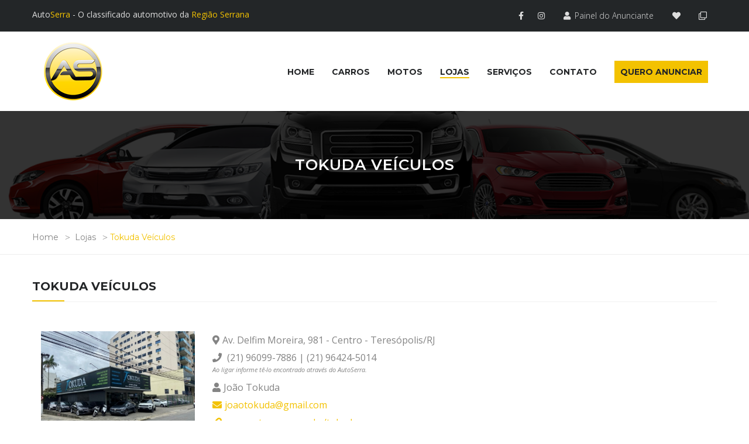

--- FILE ---
content_type: text/html; charset=utf-8
request_url: https://www.autoserra.com.br/tokuda-veiculos/1380/
body_size: 74386
content:
<!DOCTYPE html>
<html>
    <head>
        		<meta charset="utf-8">
        <title>Tokuda Veículos</title><meta property='description' content='AutoSerra - O classificado automotivo da Região Serrana' />        
        <!-- Stylesheets -->
        <link href="https://www.autoserra.com.br/fontawesome/css/all.css?t=213340" rel="stylesheet">
        <link href="https://www.autoserra.com.br/assets/css/bootstrap.css?t=213340" rel="stylesheet">
        <link href="https://www.autoserra.com.br/assets/plugins/revolution/css/settings.css?t=213340" rel="stylesheet" type="text/css"><!-- REVOLUTION SETTINGS STYLES -->
        <link href="https://www.autoserra.com.br/assets/plugins/revolution/css/layers.css?t=213340" rel="stylesheet" type="text/css"><!-- REVOLUTION LAYERS STYLES -->
        <link href="https://www.autoserra.com.br/assets/plugins/revolution/css/navigation.css?t=213340" rel="stylesheet" type="text/css"><!-- REVOLUTION NAVIGATION STYLES -->
        <link href="https://www.autoserra.com.br/assets/css/style.css?t=213340" rel="stylesheet">
        <link href="https://www.autoserra.com.br/assets/css/responsive.css?t=213340" rel="stylesheet">

        <!--Favicon-->
        <link rel="shortcut icon" href="https://www.autoserra.com.br/assets/images/favicon.png" type="image/x-icon">
        <link rel="icon" href="https://www.autoserra.com.br/assets/images/favicon.png" type="image/x-icon">
        <!-- Responsive -->
        <meta http-equiv="X-UA-Compatible" content="IE=edge">
        <meta name="viewport" content="width=device-width, initial-scale=1.0, maximum-scale=1.0, user-scalable=0">
        <!--[if lt IE 9]><script src="https://cdnjs.cloudflare.com/ajax/libs/html5shiv/3.7.3/html5shiv.js"></script><![endif]-->
        <!--[if lt IE 9]><script src="https://www.autoserra.com.br/assets/js/respond.js"></script><![endif]-->

        <script src="https://www.autoserra.com.br/assets/js/jquery.js"></script> 
        <script src="https://www.autoserra.com.br/assets/js/bootstrap.min.js"></script>
        <script src="https://cdn.jsdelivr.net/npm/lazyload@2.0.0-rc.2/lazyload.js"></script>

                <!-- Hotjar Tracking Code for Site 4975661 (nome ausente) -->
        <script>
            (function(h,o,t,j,a,r){
                h.hj=h.hj||function(){(h.hj.q=h.hj.q||[]).push(arguments)};
                h._hjSettings={hjid:4975661,hjsv:6};
                a=o.getElementsByTagName('head')[0];
                r=o.createElement('script');r.async=1;
                r.src=t+h._hjSettings.hjid+j+h._hjSettings.hjsv;
                a.appendChild(r);
            })(window,document,'https://static.hotjar.com/c/hotjar-','.js?sv=');
        </script>
            </head>

    <body>
        <div class="page-wrapper loja-detalhe">
         	<!-- Preloader -->
            <div zxcclass="preloader"></div>
         	
                    <header class="main-header">
            <!--Header Top-->
            <div class="header-top">
                <div class="auto-container">
                	<div class="clearfix">
                    	<!--Top Left-->
                        <div class="top-left ">
                        	<ul class="dropdown-option clearfix">
                            	<li class='fc-grD'>
                                    Auto<span class='fc-ye'>Serra</span> - O classificado automotivo da <span class='fc-ye'>Região Serrana</span>
                                </li>
                            </ul>
                        </div>
                        <!--Top Right-->
                        <div class="top-right fc-grD">
                        	<ul class="dropdown-option clearfix">
                            	<li class="account dropdown Midias">
                                    <a href="https://www.facebook.com/autoserrarj" target='_blank' class='fc-grD'>
                                        <i class="fab fa-facebook-f"></i>
                                    </a>
                                    <a href="https://www.instagram.com/autoserra/" target='_blank' class='fc-grD'>
                                        <i class="fab fa-instagram"></i>
                                    </a>
                                    
                                </li>

                                <li class="account dropdown Item">
                                    <a href='https://www.autoserra.com.br/anunciar/' class='fc-grD'><i class='fa fa-user'></i><span>&ensp;Painel do Anunciante</span></a>                                    
                                </li>
                                <li class="account dropdown Midias">
                                    <a href="https://www.autoserra.com.br/favoritos/" class='fc-grD' title='Anúncios favoritos'>
                                        <i class="fas fa-heart"></i>&ensp;
                                    </a>
                                    <a href="https://www.autoserra.com.br/comparar/" class='fc-grD' title='Comparar anúncios'>
                                        <i class="far fa-clone"></i>&ensp;
                                    </a>
                                </li>
                            </ul>
                        </div>
                        
                    </div>
                </div>
            </div>
            
            <!--Header-Upper-->
            <div class="header-upper">
            	<div class="auto-container">
                	<div class="upper-inner clearfix">
                    	
                    	<div class="logo-outer">
                        	<div class="logo"><a href="https://www.autoserra.com.br/home/"><img src="https://www.autoserra.com.br/assets/images/logo.png" alt="" title=""></a></div>
                        </div>
                        
                        <div class="upper-right clearfix">                        	
                            <div class="nav-outer clearfix">
                                <!-- Main Menu -->
                                <nav class="main-menu">
                                    <div class="navbar-header">
                                        <!-- Toggle Button -->    	
                                        <button type="button" class="navbar-toggle" data-toggle="collapse" data-target=".navbar-collapse">
                                        <span class="icon-bar"></span>
                                        <span class="icon-bar"></span>
                                        <span class="icon-bar"></span>
                                        </button>
                                    </div>
                                    
                                    <div class="navbar-collapse collapse clearfix">
                                        <ul class="navigation clearfix">
                                            <li><a href="https://www.autoserra.com.br/home/"><span >Home</span></a></li>
                                            <li><a href="https://www.autoserra.com.br/carros/"><span >Carros</span></a></li>
                                            <li><a href="https://www.autoserra.com.br/motos/"><span >Motos</span></a></li>
                                            <li><a href="https://www.autoserra.com.br/lojas/"><span class='active'>Lojas</span></a></li>
                                            <li><a href="https://www.autoserra.com.br/servicos/"><span >Serviços</span></a></li>
                                            <!-- <li><a href="https://www.autoserra.com.br/blog/"><span >Blog</span></a></li> -->
                                            <li><a href="https://www.autoserra.com.br/contato/"><span >Contato</span></a></li>
                                            <!--<li><a href="https://www.autoserra.com.br/anunciar/"><span class='Detalhe'>Quero Anunciar</span></a></li>-->
                                            
                                            <li class="current dropdown">
                                                <a href="" class='Destaque' ><span class='Detalhe' onclick="window.location.href='https://www.autoserra.com.br/anunciar/'">Quero Anunciar</span></a>
                                                <ul>
                                                                                                            <li><a href="https://www.autoserra.com.br/anunciar-meu-carro/">Meu Carro</a></li>
                                                        <li><a href="https://www.autoserra.com.br/anunciar-minha-moto/">Minha Moto</a></li>
                                                                                                            
                                                    <li><a href="https://www.autoserra.com.br/anunciar/">Sou Loja/Revendedor</a></li>
                                                </ul>
                                            </li>


                                            
                                        </ul>
                                    </div>

                                    
                                    <div id='Comparar' style='display:none;' >
                                        <a href="https://www.autoserra.com.br/comparar/">
                                            <span class='Detalhe'>
                                                Comparar
                                                <i class="fas fa-car" style='margin-left:10px;'></i> <span id='CompararCarroTopo'>0/3</span>
                                                <i class="fas fa-motorcycle" style='margin-left:10px;'></i> <span id='CompararMotoTopo'>0/3</span>
                                            </span>
                                        </a>
                                        
                                    </div>
                                </nav>
                                <!-- Main Menu End-->
                                
                                
                            </div>
                            
                        </div>
                        
                    </div>
                </div>
            </div>
            <!--End Header Upper-->
            
            <!--Sticky Header-->
            <div class="sticky-header">
                <div class="auto-container clearfix">
                    <!--Logo-->
                    <div class="logo pull-left">
                        <a href="https://www.autoserra.com.br/home/" class="img-responsive" title="Car World"><img src="https://www.autoserra.com.br/assets/images/logo-small.png" alt="Tali" title="Car World"></a>
                    </div>
                    
                    <!--Right Col-->
                    <div class="right-col pull-right">
                        <!-- Main Menu -->
                        <nav class="main-menu">
                            <div class="navbar-header">
                                <!-- Toggle Button -->    	
                                <button type="button" class="navbar-toggle" data-toggle="collapse" data-target=".navbar-collapse">
                                <span class="icon-bar"></span>
                                <span class="icon-bar"></span>
                                <span class="icon-bar"></span>
                                </button>
                            </div>
                            
                            <div class="navbar-collapse collapse clearfix">
                                <ul class="navigation clearfix">
                                    <li><a href="https://www.autoserra.com.br/home/"><span >Home</span></a></li>
                                    <li><a href="https://www.autoserra.com.br/carros/"><span >Carros</span></a></li>
                                    <li><a href="https://www.autoserra.com.br/motos/"><span >Motos</span></a></li>
                                    <li><a href="https://www.autoserra.com.br/lojas/"><span class='active'>Lojas</span></a></li>
                                    <li><a href="https://www.autoserra.com.br/servicos/"><span >Serviços</span></a></li>
                                    <!-- <li><a href="https://www.autoserra.com.br/blog/"><span >Blog</span></a></li> -->
                                    <li><a href="https://www.autoserra.com.br/contato/"><span >Contato</span></a></li>
                                    <li><a href="https://www.autoserra.com.br/anunciar/"><span class='Detalhe'>Anunciar</span></a></li>
                                </ul>
                            </div>
                        </nav><!-- Main Menu End-->
                    </div>
                    
                </div>
            </div>
            <!--End Sticky Header-->
        
        </header>
        <!--End Main Header -->		
		            
            		<!--Page Title-->
        <section class="page-title" style="background-image:url(https://www.autoserra.com.br/assets/images/background/4.png);">
            <div class="auto-container">
                <h1>Tokuda Veículos</h1>
            </div>
        </section>
        <!--End Page Title-->
		
                    <!--Page Info-->
        <section class="page-info">
            <div class="auto-container">
                <ul class="bread-crumb">
                    <li><a href="https://www.autoserra.com.br/home/">Home</a></li>
                    <li><a href='https://www.autoserra.com.br/loja/'>Lojas</a></li><li class='current'>Tokuda Veículos</li>                </ul>
            </div>
        </section>
        <!--End Page Info-->
              

            <!--Services Section Two-->
            <section class="services-section-two">
                <div class="auto-container">
                    <div class="content-column col-md-12 col-sm-12 col-xs-12 pd0">
                        <div class="inner-column">
                            <div class="sec-title h2Loja">
                                <h2>Tokuda Veículos</h2>
                            </div>                            
                        </div>
                    </div>      
            
                    <div class="col-md-12 col-sm-12 col-xs-12" id='ListagemLojas'>
                                <div class="row clearfix ServiceItem" style='border:0;'>
            <div class="image-column col-md-3 col-sm-12 col-xs-12">
                <div class="image">
                    <a href='https://www.autoserra.com.br/detalhes-da-loja/tokuda-veiculos/1380/' title="Loja - Tokuda Veículos" alt="Loja - Tokuda Veículos">
                        <img src="https://www.autoserra.com.br/Thumb.php?img=https://www.autoserra.com.br/Upload/fachada-tokuda-veiculos112934-1380.jpg&l=900&a=675" title="Loja - Tokuda Veículos" alt="Loja - Tokuda Veículos" />
                    </a>
                </div>
            </div>
            <div class="content-column col-md-9 col-sm-12 col-xs-12">
                <div class="inner-column">
                    <div class="text">
                        <i class='fas fa-map-marker-alt'></i>Av. Delfim Moreira, 981 - Centro - Teresópolis/RJ<br><i class='fas fa-phone'></i> (21) 96099-7886 | (21) 96424-5014<div class='Fechar'></div><div class='Aviso'>Ao ligar informe tê-lo encontrado através do AutoSerra.</div><div class='Fechar'></div><i class='fas fa-user'></i>João Tokuda<br><a href='mailto:joaotokuda@gmail.com'><i class='fas fa-envelope'></i>joaotokuda@gmail.com<br></a><a href='http://www.autoserra.com.br/tokuda' target='_blank'><i class='fas fa-link'></i>www.autoserra.com.br/tokuda<br></a><a href='http://www.instagram.com/tokuda_veiculos' target='_blank'><i class='fab fa-instagram'></i>www.instagram.com/tokuda_veiculos<br></a><br>CARROS OKM, SEMI NOVOS. 
TEMOS SEMPRE UMA PROPOSTA DE BOM NEGÓCIO PRA VC QUANDO QUISER TROCAR SEU CARRO.
CONSIGNE SEU CARRO E FAÇA UM NEGOCIO MAIS JUSTO SEM PREJUÍZO.
FINANCIAMOS SEU CARRO, MESMO QUE NÃO COMPRE CONOSCO.
VENHA NOS FAZER UMA VISITA, SERÁ UM PRAZER RECEBÊ-LO!
ATÉ JÁ...!

<br>                        
                    </div>
                </div>
            </div>                                
        </div>
                            </div>
                </div>
            </section>

            <div class='Fechar'></div>

            <!--Inventory Section-->
            <section class="inventory-section inventory-single">
                <div class="auto-container">
                    <div class="row clearfix">
                        
                        <!--Column-->
                        <div class="column col-lg-3 col-md-3 col-sm-12 col-xs-12">
                        </div>
                        <div class="column col-lg-9 col-md-9 col-sm-12 col-xs-12">
                            <!--Inventory Details-->
                            <div class="inventory-details">
                                                                
                            </div>
                        </div>

                        
                    </div>
                </div>
            </section>
            <!--End Inventory Section-->


                        <section class="popular-cars-section">
                <div class="auto-container">
                    <!--Sec Title-->
                    <div class="sec-title">
                        <h2>CARROS (TOTAL 31)</h2>
                    </div>
                    <!--End Sec Title-->
                    <div class="row clearfix">
                                <div class="car-block col-lg-3 col-md-4 col-sm-6 col-xs-12">
            <div class="inner-box">
                <div class="image">
                    <a href="https://www.autoserra.com.br/comprar/carro/toyota/hilux-sw4/28-srx-4x4-16v-turbo-intercooler-diesel-4p-automatico/5-portas/2018/101717/">
                        <img class="lazyload" src="https://www.autoserra.com.br//assets/images/icons/preloader.svg" data-src="https://www.autoserra.com.br/Thumb.php?img=https://www.autoserra.com.br/Upload/toyota-hilux-sw4-28-srx-4x4-16v-turbo-intercooler-diesel-4p-automatico17158748332.jpeg&l=268&a=201" alt="" />                        
                    </a>
                                        
                                        
                    <div class="price">R$ 251.990</div>
                </div>
                <h3><a href="https://www.autoserra.com.br/comprar/carro/toyota/hilux-sw4/28-srx-4x4-16v-turbo-intercooler-diesel-4p-automatico/5-portas/2018/101717/"> TOYOTA Hilux SW4</a></h3>
                <div class="lower-box">
                    <ul class="car-info">
                        <li title='128000 Quiilometros'><span class="fa fa-road icon"></span>128.000</li>
                        <li title='Diesel'><span class="icon fa fa-gas-pump"></span>Dies.</li>
                        <li title='Modelo 2018'><span class="icon far fa-clock"></span>2018</li>
                    </ul>
                </div>

            </div>
        </div>
                <div class="car-block col-lg-3 col-md-4 col-sm-6 col-xs-12">
            <div class="inner-box">
                <div class="image">
                    <a href="https://www.autoserra.com.br/comprar/carro/chevrolet/s10/28-16v-turbo-diesel-high-country-cd-4x4-automatico/4-portas/2021/105488/">
                        <img class="lazyload" src="https://www.autoserra.com.br//assets/images/icons/preloader.svg" data-src="https://www.autoserra.com.br/Thumb.php?img=https://www.autoserra.com.br/Upload/chevrolet-s10-28-16v-turbo-diesel-high-country-cd-4x4-automatico17608118207.jpeg&l=268&a=201" alt="" />                        
                    </a>
                                        
                                        
                    <div class="price">R$ 185.990</div>
                </div>
                <h3><a href="https://www.autoserra.com.br/comprar/carro/chevrolet/s10/28-16v-turbo-diesel-high-country-cd-4x4-automatico/4-portas/2021/105488/"> CHEVROLET S10</a></h3>
                <div class="lower-box">
                    <ul class="car-info">
                        <li title='42000 Quiilometros'><span class="fa fa-road icon"></span>42.000</li>
                        <li title='Diesel'><span class="icon fa fa-gas-pump"></span>Dies.</li>
                        <li title='Modelo 2021'><span class="icon far fa-clock"></span>2021</li>
                    </ul>
                </div>

            </div>
        </div>
                <div class="car-block col-lg-3 col-md-4 col-sm-6 col-xs-12">
            <div class="inner-box">
                <div class="image">
                    <a href="https://www.autoserra.com.br/comprar/carro/jeep/commander/20-td380-turbo-diesel-limited-at9/4-portas/2022/106197/">
                        <img class="lazyload" src="https://www.autoserra.com.br//assets/images/icons/preloader.svg" data-src="https://www.autoserra.com.br/Thumb.php?img=https://www.autoserra.com.br/Upload/jeep-commander-20-td380-turbo-diesel-limited-at917679005996.jpeg&l=268&a=201" alt="" />                        
                    </a>
                                        
                                        
                    <div class="price">R$ 159.990</div>
                </div>
                <h3><a href="https://www.autoserra.com.br/comprar/carro/jeep/commander/20-td380-turbo-diesel-limited-at9/4-portas/2022/106197/">JEEP Commander</a></h3>
                <div class="lower-box">
                    <ul class="car-info">
                        <li title='67000 Quiilometros'><span class="fa fa-road icon"></span>67.000</li>
                        <li title='Diesel'><span class="icon fa fa-gas-pump"></span>Dies.</li>
                        <li title='Modelo 2022'><span class="icon far fa-clock"></span>2022</li>
                    </ul>
                </div>

            </div>
        </div>
                <div class="car-block col-lg-3 col-md-4 col-sm-6 col-xs-12">
            <div class="inner-box">
                <div class="image">
                    <a href="https://www.autoserra.com.br/comprar/carro/mitsubishi/pajero/32-hpe-4x4-7-lugares-16v-turbo-intercooler-diesel-4p-automatico/5-portas/2016/105116/">
                        <img class="lazyload" src="https://www.autoserra.com.br//assets/images/icons/preloader.svg" data-src="https://www.autoserra.com.br/Thumb.php?img=https://www.autoserra.com.br/Upload/mitsubishi-pajero-32-hpe-4x4-7-lugares-16v-turbo-intercooler-diesel-4p-automatico17573546966.jpeg&l=268&a=201" alt="" />                        
                    </a>
                                        
                                        
                    <div class="price">R$ 153.990</div>
                </div>
                <h3><a href="https://www.autoserra.com.br/comprar/carro/mitsubishi/pajero/32-hpe-4x4-7-lugares-16v-turbo-intercooler-diesel-4p-automatico/5-portas/2016/105116/"> MITSUBISHI Pajero</a></h3>
                <div class="lower-box">
                    <ul class="car-info">
                        <li title='109000 Quiilometros'><span class="fa fa-road icon"></span>109.000</li>
                        <li title='Diesel'><span class="icon fa fa-gas-pump"></span>Dies.</li>
                        <li title='Modelo 2016'><span class="icon far fa-clock"></span>2016</li>
                    </ul>
                </div>

            </div>
        </div>
                <div class="car-block col-lg-3 col-md-4 col-sm-6 col-xs-12">
            <div class="inner-box">
                <div class="image">
                    <a href="https://www.autoserra.com.br/comprar/carro/jeep/compass/13-t270-turbo-flex-limited-at6/5-portas/2023/105965/">
                        <img class="lazyload" src="https://www.autoserra.com.br//assets/images/icons/preloader.svg" data-src="https://www.autoserra.com.br/Thumb.php?img=https://www.autoserra.com.br/Upload/jeep-compass-13-t270-turbo-flex-limited-at617651733520.jpeg&l=268&a=201" alt="" />                        
                    </a>
                                        
                                        
                    <div class="price">R$ 151.990</div>
                </div>
                <h3><a href="https://www.autoserra.com.br/comprar/carro/jeep/compass/13-t270-turbo-flex-limited-at6/5-portas/2023/105965/">JEEP Compass</a></h3>
                <div class="lower-box">
                    <ul class="car-info">
                        <li title='24000 Quiilometros'><span class="fa fa-road icon"></span>24.000</li>
                        <li title='Flex'><span class="icon fa fa-gas-pump"></span>Flex</li>
                        <li title='Modelo 2023'><span class="icon far fa-clock"></span>2023</li>
                    </ul>
                </div>

            </div>
        </div>
                <div class="car-block col-lg-3 col-md-4 col-sm-6 col-xs-12">
            <div class="inner-box">
                <div class="image">
                    <a href="https://www.autoserra.com.br/comprar/carro/kia/sportage/20-ex-4x2-16v-flex-4p-automatico/4-portas/2019/99114/">
                        <img class="lazyload" src="https://www.autoserra.com.br//assets/images/icons/preloader.svg" data-src="https://www.autoserra.com.br/Thumb.php?img=https://www.autoserra.com.br/Upload/kia-sportage-20-ex-4x2-16v-flex-4p-automatico16867686086.jpeg&l=268&a=201" alt="" />                        
                    </a>
                                        
                                        
                    <div class="price">R$ 129.990</div>
                </div>
                <h3><a href="https://www.autoserra.com.br/comprar/carro/kia/sportage/20-ex-4x2-16v-flex-4p-automatico/4-portas/2019/99114/">KIA Sportage</a></h3>
                <div class="lower-box">
                    <ul class="car-info">
                        <li title='47000 Quiilometros'><span class="fa fa-road icon"></span>47.000</li>
                        <li title='Flex'><span class="icon fa fa-gas-pump"></span>Flex</li>
                        <li title='Modelo 2019'><span class="icon far fa-clock"></span>2019</li>
                    </ul>
                </div>

            </div>
        </div>
                <div class="car-block col-lg-3 col-md-4 col-sm-6 col-xs-12">
            <div class="inner-box">
                <div class="image">
                    <a href="https://www.autoserra.com.br/comprar/carro/fiat/fastback/13-turbo-270-flex-limited-edition-at6/5-portas/2024/105966/">
                        <img class="lazyload" src="https://www.autoserra.com.br//assets/images/icons/preloader.svg" data-src="https://www.autoserra.com.br/Thumb.php?img=https://www.autoserra.com.br/Upload/fiat-fastback-13-turbo-270-flex-limited-edition-at617651736174.jpeg&l=268&a=201" alt="" />                        
                    </a>
                                        
                                        
                    <div class="price">R$ 125.990</div>
                </div>
                <h3><a href="https://www.autoserra.com.br/comprar/carro/fiat/fastback/13-turbo-270-flex-limited-edition-at6/5-portas/2024/105966/"> FIAT FASTBACK</a></h3>
                <div class="lower-box">
                    <ul class="car-info">
                        <li title='21000 Quiilometros'><span class="fa fa-road icon"></span>21.000</li>
                        <li title='Flex'><span class="icon fa fa-gas-pump"></span>Flex</li>
                        <li title='Modelo 2024'><span class="icon far fa-clock"></span>2024</li>
                    </ul>
                </div>

            </div>
        </div>
                <div class="car-block col-lg-3 col-md-4 col-sm-6 col-xs-12">
            <div class="inner-box">
                <div class="image">
                    <a href="https://www.autoserra.com.br/comprar/carro/chevrolet/tracker/12-turbo-flex-premier-automatico/5-portas/2022/104715/">
                        <img class="lazyload" src="https://www.autoserra.com.br//assets/images/icons/preloader.svg" data-src="https://www.autoserra.com.br/Thumb.php?img=https://www.autoserra.com.br/Upload/chevrolet-tracker-12-turbo-flex-premier-automatico17532743122.jpeg&l=268&a=201" alt="" />                        
                    </a>
                                        
                                        
                    <div class="price">R$ 116.990</div>
                </div>
                <h3><a href="https://www.autoserra.com.br/comprar/carro/chevrolet/tracker/12-turbo-flex-premier-automatico/5-portas/2022/104715/"> CHEVROLET Tracker</a></h3>
                <div class="lower-box">
                    <ul class="car-info">
                        <li title='86000 Quiilometros'><span class="fa fa-road icon"></span>86.000</li>
                        <li title='Flex'><span class="icon fa fa-gas-pump"></span>Flex</li>
                        <li title='Modelo 2022'><span class="icon far fa-clock"></span>2022</li>
                    </ul>
                </div>

            </div>
        </div>
                <div class="car-block col-lg-3 col-md-4 col-sm-6 col-xs-12">
            <div class="inner-box">
                <div class="image">
                    <a href="https://www.autoserra.com.br/comprar/carro/toyota/hilux-sw4/27-sr-7-lugares-4x2-16v-flex-4p-automatico/4-portas/2015/106084/">
                        <img class="lazyload" src="https://www.autoserra.com.br//assets/images/icons/preloader.svg" data-src="https://www.autoserra.com.br/Thumb.php?img=https://www.autoserra.com.br/Upload/toyota-hilux-sw4-27-sr-7-lugares-4x2-16v-flex-4p-automatico17661661641.jpeg&l=268&a=201" alt="" />                        
                    </a>
                                        
                                        
                    <div class="price">R$ 114.990</div>
                </div>
                <h3><a href="https://www.autoserra.com.br/comprar/carro/toyota/hilux-sw4/27-sr-7-lugares-4x2-16v-flex-4p-automatico/4-portas/2015/106084/"> TOYOTA Hilux SW4</a></h3>
                <div class="lower-box">
                    <ul class="car-info">
                        <li title='196000 Quiilometros'><span class="fa fa-road icon"></span>196.000</li>
                        <li title='Flex'><span class="icon fa fa-gas-pump"></span>Flex</li>
                        <li title='Modelo 2015'><span class="icon far fa-clock"></span>2015</li>
                    </ul>
                </div>

            </div>
        </div>
                <div class="car-block col-lg-3 col-md-4 col-sm-6 col-xs-12">
            <div class="inner-box">
                <div class="image">
                    <a href="https://www.autoserra.com.br/comprar/carro/fiat/fastback/10-turbo-200-flex-audace-cvt/5-portas/2023/104375/">
                        <img class="lazyload" src="https://www.autoserra.com.br//assets/images/icons/preloader.svg" data-src="https://www.autoserra.com.br/Thumb.php?img=https://www.autoserra.com.br/Upload/fiat-fastback-10-turbo-200-flex-audace-cvt17532732241.jpeg&l=268&a=201" alt="" />                        
                    </a>
                                        
                                        
                    <div class="price">R$ 114.990</div>
                </div>
                <h3><a href="https://www.autoserra.com.br/comprar/carro/fiat/fastback/10-turbo-200-flex-audace-cvt/5-portas/2023/104375/"> FIAT FASTBACK</a></h3>
                <div class="lower-box">
                    <ul class="car-info">
                        <li title='29000 Quiilometros'><span class="fa fa-road icon"></span>29.000</li>
                        <li title='Flex'><span class="icon fa fa-gas-pump"></span>Flex</li>
                        <li title='Modelo 2023'><span class="icon far fa-clock"></span>2023</li>
                    </ul>
                </div>

            </div>
        </div>
                <div class="car-block col-lg-3 col-md-4 col-sm-6 col-xs-12">
            <div class="inner-box">
                <div class="image">
                    <a href="https://www.autoserra.com.br/comprar/carro/mitsubishi/eclipse-cross/15-mivec-turbo-gasolina-hpe-cvt/5-portas/2020/105967/">
                        <img class="lazyload" src="https://www.autoserra.com.br//assets/images/icons/preloader.svg" data-src="https://www.autoserra.com.br/Thumb.php?img=https://www.autoserra.com.br/Upload/mitsubishi-eclipse-cross-15-mivec-turbo-gasolina-hpe-cvt17651740474.jpeg&l=268&a=201" alt="" />                        
                    </a>
                                        
                                        
                    <div class="price">R$ 109.990</div>
                </div>
                <h3><a href="https://www.autoserra.com.br/comprar/carro/mitsubishi/eclipse-cross/15-mivec-turbo-gasolina-hpe-cvt/5-portas/2020/105967/"> MITSUBISHI ECLIPSE CROSS</a></h3>
                <div class="lower-box">
                    <ul class="car-info">
                        <li title='57000 Quiilometros'><span class="fa fa-road icon"></span>57.000</li>
                        <li title='Gasolina'><span class="icon fa fa-gas-pump"></span>Gaso.</li>
                        <li title='Modelo 2020'><span class="icon far fa-clock"></span>2020</li>
                    </ul>
                </div>

            </div>
        </div>
                <div class="car-block col-lg-3 col-md-4 col-sm-6 col-xs-12">
            <div class="inner-box">
                <div class="image">
                    <a href="https://www.autoserra.com.br/comprar/carro/honda/city/15-i-vtec-flex-hatch-lx-cvt/5-portas/2024/105964/">
                        <img class="lazyload" src="https://www.autoserra.com.br//assets/images/icons/preloader.svg" data-src="https://www.autoserra.com.br/Thumb.php?img=https://www.autoserra.com.br/Upload/honda-city-15-i-vtec-flex-hatch-lx-cvt17651729086.jpeg&l=268&a=201" alt="" />                        
                    </a>
                                        
                                        
                    <div class="price">R$ 109.990</div>
                </div>
                <h3><a href="https://www.autoserra.com.br/comprar/carro/honda/city/15-i-vtec-flex-hatch-lx-cvt/5-portas/2024/105964/"> HONDA City</a></h3>
                <div class="lower-box">
                    <ul class="car-info">
                        <li title='13000 Quiilometros'><span class="fa fa-road icon"></span>13.000</li>
                        <li title='Flex'><span class="icon fa fa-gas-pump"></span>Flex</li>
                        <li title='Modelo 2024'><span class="icon far fa-clock"></span>2024</li>
                    </ul>
                </div>

            </div>
        </div>
                <div class="car-block col-lg-3 col-md-4 col-sm-6 col-xs-12">
            <div class="inner-box">
                <div class="image">
                    <a href="https://www.autoserra.com.br/comprar/carro/volkswagen/virtus/10-200-tsi-comfortline-automatico/4-portas/2024/106076/">
                        <img class="lazyload" src="https://www.autoserra.com.br//assets/images/icons/preloader.svg" data-src="https://www.autoserra.com.br/Thumb.php?img=https://www.autoserra.com.br/Upload/volkswagen-virtus-10-200-tsi-comfortline-automatico17660851221.jpeg&l=268&a=201" alt="" />                        
                    </a>
                                        
                                        
                    <div class="price">R$ 105.990</div>
                </div>
                <h3><a href="https://www.autoserra.com.br/comprar/carro/volkswagen/virtus/10-200-tsi-comfortline-automatico/4-portas/2024/106076/"> VOLKSWAGEN Virtus</a></h3>
                <div class="lower-box">
                    <ul class="car-info">
                        <li title='39000 Quiilometros'><span class="fa fa-road icon"></span>39.000</li>
                        <li title='Flex'><span class="icon fa fa-gas-pump"></span>Flex</li>
                        <li title='Modelo 2024'><span class="icon far fa-clock"></span>2024</li>
                    </ul>
                </div>

            </div>
        </div>
                <div class="car-block col-lg-3 col-md-4 col-sm-6 col-xs-12">
            <div class="inner-box">
                <div class="image">
                    <a href="https://www.autoserra.com.br/comprar/carro/honda/civic/20-16v-flexone-exl-4p-cvt/4-portas/2017/106156/">
                        <img class="lazyload" src="https://www.autoserra.com.br//assets/images/icons/preloader.svg" data-src="https://www.autoserra.com.br/Thumb.php?img=https://www.autoserra.com.br/Upload/honda-civic-20-16v-flexone-exl-4p-cvt17676149196.jpeg&l=268&a=201" alt="" />                        
                    </a>
                                        
                                        
                    <div class="price">R$ 102.990</div>
                </div>
                <h3><a href="https://www.autoserra.com.br/comprar/carro/honda/civic/20-16v-flexone-exl-4p-cvt/4-portas/2017/106156/"> HONDA Civic</a></h3>
                <div class="lower-box">
                    <ul class="car-info">
                        <li title='131000 Quiilometros'><span class="fa fa-road icon"></span>131.000</li>
                        <li title='Flex'><span class="icon fa fa-gas-pump"></span>Flex</li>
                        <li title='Modelo 2017'><span class="icon far fa-clock"></span>2017</li>
                    </ul>
                </div>

            </div>
        </div>
                <div class="car-block col-lg-3 col-md-4 col-sm-6 col-xs-12">
            <div class="inner-box">
                <div class="image">
                    <a href="https://www.autoserra.com.br/comprar/carro/honda/hr-v/18-16v-flex-touring-4p-automatico/5-portas/2017/105676/">
                        <img class="lazyload" src="https://www.autoserra.com.br//assets/images/icons/preloader.svg" data-src="https://www.autoserra.com.br/Thumb.php?img=https://www.autoserra.com.br/Upload/honda-hr-v-18-16v-flex-touring-4p-automatico17629731140.jpeg&l=268&a=201" alt="" />                        
                    </a>
                                        
                                        
                    <div class="price">R$ 99.990</div>
                </div>
                <h3><a href="https://www.autoserra.com.br/comprar/carro/honda/hr-v/18-16v-flex-touring-4p-automatico/5-portas/2017/105676/"> HONDA HR-V</a></h3>
                <div class="lower-box">
                    <ul class="car-info">
                        <li title='50000 Quiilometros'><span class="fa fa-road icon"></span>50.000</li>
                        <li title='Flex'><span class="icon fa fa-gas-pump"></span>Flex</li>
                        <li title='Modelo 2017'><span class="icon far fa-clock"></span>2017</li>
                    </ul>
                </div>

            </div>
        </div>
                <div class="car-block col-lg-3 col-md-4 col-sm-6 col-xs-12">
            <div class="inner-box">
                <div class="image">
                    <a href="https://www.autoserra.com.br/comprar/carro/mitsubishi/asx/20-mivec-flex-gls-cvt/5-portas/2020/105644/">
                        <img class="lazyload" src="https://www.autoserra.com.br//assets/images/icons/preloader.svg" data-src="https://www.autoserra.com.br/Thumb.php?img=https://www.autoserra.com.br/Upload/mitsubishi-asx-20-mivec-flex-gls-cvt17625438780.jpeg&l=268&a=201" alt="" />                        
                    </a>
                                        
                                        
                    <div class="price">R$ 86.990</div>
                </div>
                <h3><a href="https://www.autoserra.com.br/comprar/carro/mitsubishi/asx/20-mivec-flex-gls-cvt/5-portas/2020/105644/"> MITSUBISHI ASX</a></h3>
                <div class="lower-box">
                    <ul class="car-info">
                        <li title='101000 Quiilometros'><span class="fa fa-road icon"></span>101.000</li>
                        <li title='Flex'><span class="icon fa fa-gas-pump"></span>Flex</li>
                        <li title='Modelo 2020'><span class="icon far fa-clock"></span>2020</li>
                    </ul>
                </div>

            </div>
        </div>
                <div class="car-block col-lg-3 col-md-4 col-sm-6 col-xs-12">
            <div class="inner-box">
                <div class="image">
                    <a href="https://www.autoserra.com.br/comprar/carro/fiat/toro/18-16v-evo-flex-freedom-open-edition-automatico/4-portas/2017/104239/">
                        <img class="lazyload" src="https://www.autoserra.com.br//assets/images/icons/preloader.svg" data-src="https://www.autoserra.com.br/Thumb.php?img=https://www.autoserra.com.br/Upload/fiat-toro-18-16v-evo-flex-freedom-open-edition-automatico17487135400.jpeg&l=268&a=201" alt="" />                        
                    </a>
                                        
                                        
                    <div class="price">R$ 81.990</div>
                </div>
                <h3><a href="https://www.autoserra.com.br/comprar/carro/fiat/toro/18-16v-evo-flex-freedom-open-edition-automatico/4-portas/2017/104239/"> FIAT Toro</a></h3>
                <div class="lower-box">
                    <ul class="car-info">
                        <li title='111 Quiilometros'><span class="fa fa-road icon"></span>111</li>
                        <li title='Flex'><span class="icon fa fa-gas-pump"></span>Flex</li>
                        <li title='Modelo 2017'><span class="icon far fa-clock"></span>2017</li>
                    </ul>
                </div>

            </div>
        </div>
                <div class="car-block col-lg-3 col-md-4 col-sm-6 col-xs-12">
            <div class="inner-box">
                <div class="image">
                    <a href="https://www.autoserra.com.br/comprar/carro/peugeot/208/10-firefly-flex-style-manual/5-portas/2024/105174/">
                        <img class="lazyload" src="https://www.autoserra.com.br//assets/images/icons/preloader.svg" data-src="https://www.autoserra.com.br/Thumb.php?img=https://www.autoserra.com.br/Upload/peugeot-208-10-firefly-flex-style-manual17577723397.jpeg&l=268&a=201" alt="" />                        
                    </a>
                                        
                                        
                    <div class="price">R$ 80.990</div>
                </div>
                <h3><a href="https://www.autoserra.com.br/comprar/carro/peugeot/208/10-firefly-flex-style-manual/5-portas/2024/105174/"> PEUGEOT 208</a></h3>
                <div class="lower-box">
                    <ul class="car-info">
                        <li title='18000 Quiilometros'><span class="fa fa-road icon"></span>18.000</li>
                        <li title='Flex'><span class="icon fa fa-gas-pump"></span>Flex</li>
                        <li title='Modelo 2024'><span class="icon far fa-clock"></span>2024</li>
                    </ul>
                </div>

            </div>
        </div>
                <div class="car-block col-lg-3 col-md-4 col-sm-6 col-xs-12">
            <div class="inner-box">
                <div class="image">
                    <a href="https://www.autoserra.com.br/comprar/carro/ford/fusion/20-titanium-awd-16v-gasolina-4p-automatico/5-portas/2014/105362/">
                        <img class="lazyload" src="https://www.autoserra.com.br//assets/images/icons/preloader.svg" data-src="https://www.autoserra.com.br/Thumb.php?img=https://www.autoserra.com.br/Upload/ford-fusion-20-titanium-awd-16v-gasolina-4p-automatico17595842637.jpeg&l=268&a=201" alt="" />                        
                    </a>
                                        
                                        
                    <div class="price">R$ 78.990</div>
                </div>
                <h3><a href="https://www.autoserra.com.br/comprar/carro/ford/fusion/20-titanium-awd-16v-gasolina-4p-automatico/5-portas/2014/105362/"> FORD Fusion</a></h3>
                <div class="lower-box">
                    <ul class="car-info">
                        <li title='57000 Quiilometros'><span class="fa fa-road icon"></span>57.000</li>
                        <li title='Gasolina'><span class="icon fa fa-gas-pump"></span>Gaso.</li>
                        <li title='Modelo 2014'><span class="icon far fa-clock"></span>2014</li>
                    </ul>
                </div>

            </div>
        </div>
                <div class="car-block col-lg-3 col-md-4 col-sm-6 col-xs-12">
            <div class="inner-box">
                <div class="image">
                    <a href="https://www.autoserra.com.br/comprar/carro/jeep/renegade/18-16v-flex-night-eagle-4p-automatico/5-portas/2018/105405/">
                        <img class="lazyload" src="https://www.autoserra.com.br//assets/images/icons/preloader.svg" data-src="https://www.autoserra.com.br/Thumb.php?img=https://www.autoserra.com.br/Upload/jeep-renegade-18-16v-flex-night-eagle-4p-automatico17600139397.jpeg&l=268&a=201" alt="" />                        
                    </a>
                                        
                                        
                    <div class="price">R$ 78.990</div>
                </div>
                <h3><a href="https://www.autoserra.com.br/comprar/carro/jeep/renegade/18-16v-flex-night-eagle-4p-automatico/5-portas/2018/105405/">JEEP Renegade</a></h3>
                <div class="lower-box">
                    <ul class="car-info">
                        <li title='61000 Quiilometros'><span class="fa fa-road icon"></span>61.000</li>
                        <li title='Flex'><span class="icon fa fa-gas-pump"></span>Flex</li>
                        <li title='Modelo 2018'><span class="icon far fa-clock"></span>2018</li>
                    </ul>
                </div>

            </div>
        </div>
                <div class="car-block col-lg-3 col-md-4 col-sm-6 col-xs-12">
            <div class="inner-box">
                <div class="image">
                    <a href="https://www.autoserra.com.br/comprar/carro/toyota/yaris/15-16v-flex-sedan-xl-multidrive/4-portas/2019/106219/">
                        <img class="lazyload" src="https://www.autoserra.com.br//assets/images/icons/preloader.svg" data-src="https://www.autoserra.com.br/Thumb.php?img=https://www.autoserra.com.br/Upload/toyota-yaris-15-16v-flex-sedan-xl-multidrive17680501607.jpeg&l=268&a=201" alt="" />                        
                    </a>
                                        
                                        
                    <div class="price">R$ 76.990</div>
                </div>
                <h3><a href="https://www.autoserra.com.br/comprar/carro/toyota/yaris/15-16v-flex-sedan-xl-multidrive/4-portas/2019/106219/"> TOYOTA YARIS</a></h3>
                <div class="lower-box">
                    <ul class="car-info">
                        <li title='72000 Quiilometros'><span class="fa fa-road icon"></span>72.000</li>
                        <li title='Flex'><span class="icon fa fa-gas-pump"></span>Flex</li>
                        <li title='Modelo 2019'><span class="icon far fa-clock"></span>2019</li>
                    </ul>
                </div>

            </div>
        </div>
                <div class="car-block col-lg-3 col-md-4 col-sm-6 col-xs-12">
            <div class="inner-box">
                <div class="image">
                    <a href="https://www.autoserra.com.br/comprar/carro/chevrolet/onix/14-mpfi-activ-8v-flex-4p-automatico/5-portas/2019/105309/">
                        <img class="lazyload" src="https://www.autoserra.com.br//assets/images/icons/preloader.svg" data-src="https://www.autoserra.com.br/Thumb.php?img=https://www.autoserra.com.br/Upload/chevrolet-onix-14-mpfi-activ-8v-flex-4p-automatico17593347027.jpeg&l=268&a=201" alt="" />                        
                    </a>
                                        
                                        
                    <div class="price">R$ 74.990</div>
                </div>
                <h3><a href="https://www.autoserra.com.br/comprar/carro/chevrolet/onix/14-mpfi-activ-8v-flex-4p-automatico/5-portas/2019/105309/"> CHEVROLET Onix</a></h3>
                <div class="lower-box">
                    <ul class="car-info">
                        <li title='70000 Quiilometros'><span class="fa fa-road icon"></span>70.000</li>
                        <li title='Flex'><span class="icon fa fa-gas-pump"></span>Flex</li>
                        <li title='Modelo 2019'><span class="icon far fa-clock"></span>2019</li>
                    </ul>
                </div>

            </div>
        </div>
                <div class="car-block col-lg-3 col-md-4 col-sm-6 col-xs-12">
            <div class="inner-box">
                <div class="image">
                    <a href="https://www.autoserra.com.br/comprar/carro/renault/sandero/16-16v-sce-flex-stepway-zen-manual/5-portas/2022/105119/">
                        <img class="lazyload" src="https://www.autoserra.com.br//assets/images/icons/preloader.svg" data-src="https://www.autoserra.com.br/Thumb.php?img=https://www.autoserra.com.br/Upload/renault-sandero-16-16v-sce-flex-stepway-zen-manual17573558936.jpeg&l=268&a=201" alt="" />                        
                    </a>
                                        
                                        
                    <div class="price">R$ 69.990</div>
                </div>
                <h3><a href="https://www.autoserra.com.br/comprar/carro/renault/sandero/16-16v-sce-flex-stepway-zen-manual/5-portas/2022/105119/"> RENAULT Sandero</a></h3>
                <div class="lower-box">
                    <ul class="car-info">
                        <li title='33000 Quiilometros'><span class="fa fa-road icon"></span>33.000</li>
                        <li title='Flex'><span class="icon fa fa-gas-pump"></span>Flex</li>
                        <li title='Modelo 2022'><span class="icon far fa-clock"></span>2022</li>
                    </ul>
                </div>

            </div>
        </div>
                <div class="car-block col-lg-3 col-md-4 col-sm-6 col-xs-12">
            <div class="inner-box">
                <div class="image">
                    <a href="https://www.autoserra.com.br/comprar/carro/volkswagen/saveiro/16-msi-trendline-cs-8v-flex-2p-manual/4-portas/2019/105962/">
                        <img class="lazyload" src="https://www.autoserra.com.br//assets/images/icons/preloader.svg" data-src="https://www.autoserra.com.br/Thumb.php?img=https://www.autoserra.com.br/Upload/volkswagen-saveiro-16-msi-trendline-cs-8v-flex-2p-manual17651714003.jpeg&l=268&a=201" alt="" />                        
                    </a>
                                        
                                        
                    <div class="price">R$ 61.990</div>
                </div>
                <h3><a href="https://www.autoserra.com.br/comprar/carro/volkswagen/saveiro/16-msi-trendline-cs-8v-flex-2p-manual/4-portas/2019/105962/"> VOLKSWAGEN Saveiro</a></h3>
                <div class="lower-box">
                    <ul class="car-info">
                        <li title='136000 Quiilometros'><span class="fa fa-road icon"></span>136.000</li>
                        <li title='Flex'><span class="icon fa fa-gas-pump"></span>Flex</li>
                        <li title='Modelo 2019'><span class="icon far fa-clock"></span>2019</li>
                    </ul>
                </div>

            </div>
        </div>
                <div class="car-block col-lg-3 col-md-4 col-sm-6 col-xs-12">
            <div class="inner-box">
                <div class="image">
                    <a href="https://www.autoserra.com.br/comprar/carro/fiat/mobi/10-evo-flex-trekking-manual/4-portas/2022/106195/">
                        <img class="lazyload" src="https://www.autoserra.com.br//assets/images/icons/preloader.svg" data-src="https://www.autoserra.com.br/Thumb.php?img=https://www.autoserra.com.br/Upload/fiat-mobi-10-evo-flex-trekking-manual17678978160.jpeg&l=268&a=201" alt="" />                        
                    </a>
                                        
                                        
                    <div class="price">R$ 57.990</div>
                </div>
                <h3><a href="https://www.autoserra.com.br/comprar/carro/fiat/mobi/10-evo-flex-trekking-manual/4-portas/2022/106195/"> FIAT MOBI</a></h3>
                <div class="lower-box">
                    <ul class="car-info">
                        <li title='54000 Quiilometros'><span class="fa fa-road icon"></span>54.000</li>
                        <li title='Flex'><span class="icon fa fa-gas-pump"></span>Flex</li>
                        <li title='Modelo 2022'><span class="icon far fa-clock"></span>2022</li>
                    </ul>
                </div>

            </div>
        </div>
                <div class="car-block col-lg-3 col-md-4 col-sm-6 col-xs-12">
            <div class="inner-box">
                <div class="image">
                    <a href="https://www.autoserra.com.br/comprar/carro/volkswagen/cross-up/10-mpi-12v-flex-4p-manual/5-portas/2016/105523/">
                        <img class="lazyload" src="https://www.autoserra.com.br//assets/images/icons/preloader.svg" data-src="https://www.autoserra.com.br/Thumb.php?img=https://www.autoserra.com.br/Upload/volkswagen-cross-up-10-mpi-12v-flex-4p-manual17612489157.jpeg&l=268&a=201" alt="" />                        
                    </a>
                                        
                                        
                    <div class="price">R$ 48.990</div>
                </div>
                <h3><a href="https://www.autoserra.com.br/comprar/carro/volkswagen/cross-up/10-mpi-12v-flex-4p-manual/5-portas/2016/105523/"> VOLKSWAGEN Cross Up</a></h3>
                <div class="lower-box">
                    <ul class="car-info">
                        <li title='95000 Quiilometros'><span class="fa fa-road icon"></span>95.000</li>
                        <li title='Flex'><span class="icon fa fa-gas-pump"></span>Flex</li>
                        <li title='Modelo 2016'><span class="icon far fa-clock"></span>2016</li>
                    </ul>
                </div>

            </div>
        </div>
                <div class="car-block col-lg-3 col-md-4 col-sm-6 col-xs-12">
            <div class="inner-box">
                <div class="image">
                    <a href="https://www.autoserra.com.br/comprar/carro/fiat/mobi/10-evo-flex-like-manual/5-portas/2020/106153/">
                        <img class="lazyload" src="https://www.autoserra.com.br//assets/images/icons/preloader.svg" data-src="https://www.autoserra.com.br/Thumb.php?img=https://www.autoserra.com.br/Upload/fiat-mobi-10-evo-flex-like-manual17674509847.jpeg&l=268&a=201" alt="" />                        
                    </a>
                                        
                                        
                    <div class="price">R$ 46.990</div>
                </div>
                <h3><a href="https://www.autoserra.com.br/comprar/carro/fiat/mobi/10-evo-flex-like-manual/5-portas/2020/106153/"> FIAT MOBI</a></h3>
                <div class="lower-box">
                    <ul class="car-info">
                        <li title='77000 Quiilometros'><span class="fa fa-road icon"></span>77.000</li>
                        <li title='Flex'><span class="icon fa fa-gas-pump"></span>Flex</li>
                        <li title='Modelo 2020'><span class="icon far fa-clock"></span>2020</li>
                    </ul>
                </div>

            </div>
        </div>
                <div class="car-block col-lg-3 col-md-4 col-sm-6 col-xs-12">
            <div class="inner-box">
                <div class="image">
                    <a href="https://www.autoserra.com.br/comprar/carro/audi/a3/16-8v-gasolina-4p-manual/5-portas/2005/105117/">
                        <img class="lazyload" src="https://www.autoserra.com.br//assets/images/icons/preloader.svg" data-src="https://www.autoserra.com.br/Thumb.php?img=https://www.autoserra.com.br/Upload/audi-a3-16-8v-gasolina-4p-manual17573552177.jpeg&l=268&a=201" alt="" />                        
                    </a>
                                        
                                        
                    <div class="price">R$ 39.990</div>
                </div>
                <h3><a href="https://www.autoserra.com.br/comprar/carro/audi/a3/16-8v-gasolina-4p-manual/5-portas/2005/105117/"> AUDI A3</a></h3>
                <div class="lower-box">
                    <ul class="car-info">
                        <li title='137000 Quiilometros'><span class="fa fa-road icon"></span>137.000</li>
                        <li title='Gasolina'><span class="icon fa fa-gas-pump"></span>Gaso.</li>
                        <li title='Modelo 2005'><span class="icon far fa-clock"></span>2005</li>
                    </ul>
                </div>

            </div>
        </div>
                <div class="car-block col-lg-3 col-md-4 col-sm-6 col-xs-12">
            <div class="inner-box">
                <div class="image">
                    <a href="https://www.autoserra.com.br/comprar/carro/chevrolet/celta/10-mpfi-lt-8v-flex-4p-manual/5-portas/2014/106152/">
                        <img class="lazyload" src="https://www.autoserra.com.br//assets/images/icons/preloader.svg" data-src="https://www.autoserra.com.br/Thumb.php?img=https://www.autoserra.com.br/Upload/chevrolet-celta-10-mpfi-lt-8v-flex-4p-manual17674497527.jpeg&l=268&a=201" alt="" />                        
                    </a>
                                        
                                        
                    <div class="price">R$ 38.490</div>
                </div>
                <h3><a href="https://www.autoserra.com.br/comprar/carro/chevrolet/celta/10-mpfi-lt-8v-flex-4p-manual/5-portas/2014/106152/"> CHEVROLET Celta</a></h3>
                <div class="lower-box">
                    <ul class="car-info">
                        <li title='72000 Quiilometros'><span class="fa fa-road icon"></span>72.000</li>
                        <li title='Flex'><span class="icon fa fa-gas-pump"></span>Flex</li>
                        <li title='Modelo 2014'><span class="icon far fa-clock"></span>2014</li>
                    </ul>
                </div>

            </div>
        </div>
                <div class="car-block col-lg-3 col-md-4 col-sm-6 col-xs-12">
            <div class="inner-box">
                <div class="image">
                    <a href="https://www.autoserra.com.br/comprar/carro/chevrolet/prisma/14-mpfi-maxx-8v-econoflex-4p-manual/4-portas/2010/106111/">
                        <img class="lazyload" src="https://www.autoserra.com.br//assets/images/icons/preloader.svg" data-src="https://www.autoserra.com.br/Thumb.php?img=https://www.autoserra.com.br/Upload/chevrolet-prisma-14-mpfi-maxx-8v-econoflex-4p-manual17665182037.jpeg&l=268&a=201" alt="" />                        
                    </a>
                                        
                                        
                    <div class="price">R$ 36.990</div>
                </div>
                <h3><a href="https://www.autoserra.com.br/comprar/carro/chevrolet/prisma/14-mpfi-maxx-8v-econoflex-4p-manual/4-portas/2010/106111/"> CHEVROLET Prisma</a></h3>
                <div class="lower-box">
                    <ul class="car-info">
                        <li title='58000 Quiilometros'><span class="fa fa-road icon"></span>58.000</li>
                        <li title='Flex'><span class="icon fa fa-gas-pump"></span>Flex</li>
                        <li title='Modelo 2010'><span class="icon far fa-clock"></span>2010</li>
                    </ul>
                </div>

            </div>
        </div>
                <div class="car-block col-lg-3 col-md-4 col-sm-6 col-xs-12">
            <div class="inner-box">
                <div class="image">
                    <a href="https://www.autoserra.com.br/comprar/carro/ford/fiesta/16-rocam-8v-flex-4p-manual/4-portas/2011/106198/">
                        <img class="lazyload" src="https://www.autoserra.com.br//assets/images/icons/preloader.svg" data-src="https://www.autoserra.com.br/Thumb.php?img=https://www.autoserra.com.br/Upload/ford-fiesta-16-rocam-8v-flex-4p-manual17679014640.jpeg&l=268&a=201" alt="" />                        
                    </a>
                                        
                                        
                    <div class="price">R$ 35.990</div>
                </div>
                <h3><a href="https://www.autoserra.com.br/comprar/carro/ford/fiesta/16-rocam-8v-flex-4p-manual/4-portas/2011/106198/"> FORD Fiesta</a></h3>
                <div class="lower-box">
                    <ul class="car-info">
                        <li title='74000 Quiilometros'><span class="fa fa-road icon"></span>74.000</li>
                        <li title='Flex'><span class="icon fa fa-gas-pump"></span>Flex</li>
                        <li title='Modelo 2011'><span class="icon far fa-clock"></span>2011</li>
                    </ul>
                </div>

            </div>
        </div>
                        
                    </div>
                </div>
            </section>
                                    <section class="popular-cars-section">
                <div class="auto-container">
                    <!--Sec Title-->
                    <div class="sec-title">
                        <h2>MOTOS (TOTAL 2)</h2>
                    </div>
                    <!--End Sec Title-->
                    <div class="row clearfix">
                                <div class="car-block col-lg-3 col-md-4 col-sm-6 col-xs-12">
            <div class="inner-box">
                <div class="image">
                    <a href="https://www.autoserra.com.br/comprar/moto/honda/cb-300-f-twister/2025/6426/">
                        <img class="lazyload" src="https://www.autoserra.com.br//assets/images/icons/preloader.svg" data-src="https://www.autoserra.com.br/Thumb.php?img=https://www.autoserra.com.br/Upload/honda-cb-300-f-twister17595992260.jpeg&l=268&a=201" alt="" />                        
                    </a>
                                        
                                        
                    <div class="price">R$ 27.990</div>
                </div>
                <h3><a href="https://www.autoserra.com.br/comprar/moto/honda/cb-300-f-twister/2025/6426/">HONDA CB 300 F TWISTER</a></h3>
                <div class="lower-box">
                    <ul class="car-info">
                        <li title='0 Quiilometros'><span class="fa fa-road icon"></span>N/I</li>
                        <li title='Injeção Eletrônica'><span class="icon fa fa-gas-pump"></span>Inje.</li>
                        <li title='Modelo 2025'><span class="icon far fa-clock"></span>2025</li>
                    </ul>
                </div>

            </div>
        </div>
                <div class="car-block col-lg-3 col-md-4 col-sm-6 col-xs-12">
            <div class="inner-box">
                <div class="image">
                    <a href="https://www.autoserra.com.br/comprar/moto/honda/cg-160-fan/2022/6500/">
                        <img class="lazyload" src="https://www.autoserra.com.br//assets/images/icons/preloader.svg" data-src="https://www.autoserra.com.br/Thumb.php?img=https://www.autoserra.com.br/Upload/honda-cg-160-fan17658038277.jpeg&l=268&a=201" alt="" />                        
                    </a>
                                        
                                        
                    <div class="price">R$ 16.990</div>
                </div>
                <h3><a href="https://www.autoserra.com.br/comprar/moto/honda/cg-160-fan/2022/6500/">HONDA CG 160 FAN</a></h3>
                <div class="lower-box">
                    <ul class="car-info">
                        <li title='15000 Quiilometros'><span class="fa fa-road icon"></span>15.000</li>
                        <li title='Injeção Eletrônica'><span class="icon fa fa-gas-pump"></span>Inje.</li>
                        <li title='Modelo 2022'><span class="icon far fa-clock"></span>2022</li>
                    </ul>
                </div>

            </div>
        </div>
                        
                    </div>
                </div>
            </section>
                        
            <section class="inventory-section inventory-single">
                <div class="auto-container">
                    <div class="row clearfix">
            
                                    <button type='submit' class="theme-btn btn-style-one bnt-voltar Right" onclick="window.location.href='https://www.autoserra.com.br/lojas/';">Voltar</button>
                                </div>
                </div>
            </section>
            
        </div>
        <div class='Fechar'></div>

                <script>
            lazyload();

            
            // Abrir as imagens no rolamento
        </script>
		
        <!--Main Footer-->
        <footer class="main-footer" id='Rodape' style="background-image:url(https://www.autoserra.com.br/assets/images/background/4.png);">
    		<div class="auto-container">
            	<!--Widgets Section-->
                <div class="widgets-section">
                	<div class="row clearfix">
                    	
                        <!--big column-->
                        <div class="col-md-6 col-sm-12 col-xs-12">
                            <div class="footer-widget about-widget">
    							<h2>Sobre Nós</h2>
                                <div class="text">
                                	Email.: contato@AutoSerra.com.br<br>
                                    Atendimento de segunda a sexta - 9h às 16h <br>

                                    <div class="social-links">
                                        <a href="https://www.facebook.com/autoserrarj" target='_blank'><i class="fab fa-facebook-f fa-2x"></i></span></a>
                                        <a href="https://www.instagram.com/autoserra/" target='_blank'><i class="fab fa-instagram fa-2x"></i></span></a>
                                    </div>


                                    Formas de pagamento<br>

                                    <IMG width=50px SRC="https://www.autoserra.com.br/assets/images/FormaPgMaster.jpg" />
                                    <IMG width=50px SRC="https://www.autoserra.com.br/assets/images/FormaPgVisa.jpg" />
                                    <IMG width=50px SRC="https://www.autoserra.com.br/assets/images/FormaPgAmex.jpg" />
                                    <IMG width=50px SRC="https://www.autoserra.com.br/assets/images/FormaPgDiners.jpg" />
                                    <IMG width=50px SRC="https://www.autoserra.com.br/assets/images/FormaPgElo.jpg" />
                                    <IMG width=50px SRC="https://www.autoserra.com.br/assets/images/FormaPgBoleto.jpg" /> 

                                    
                                </div>                                    
    						</div>
                        </div>



                        <!--big column-->
                        <div class="col-md-6 col-sm-12 col-xs-12">
                            <div class="footer-widget about-widget">
                                <h2>Links</h2>
                                
                                <ul class="footer-links">
                                    <li class="col-md-4 col-sm-4 col-xs-6"><a href="https://www.autoserra.com.br/home/">Home</a></li>
                                    <li class="col-md-4 col-sm-4 col-xs-6"><a href="https://www.autoserra.com.br/carros/">Carros</a></li>
                                    <li class="col-md-4 col-sm-4 col-xs-6"><a href="https://www.autoserra.com.br/motos/">Motos</a></li>
                                    <li class="col-md-4 col-sm-4 col-xs-6"><a href="https://www.autoserra.com.br/anunciar/">Anunciar</a></li>
                                    <!-- <li class="col-md-4 col-sm-4 col-xs-6"><a href="https://www.autoserra.com.br/blog/">Blog</a></li> -->
                                    <li class="col-md-4 col-sm-4 col-xs-6"><a href="https://www.autoserra.com.br/contato/">Contato</a></li>
                                    <li class="col-md-4 col-sm-4 col-xs-6"><a href="https://www.autoserra.com.br/duvidas-frequentes/">Dúvidas frequentes</a></li>                                    
                                    <li class="col-md-4 col-sm-4 col-xs-6"><a href="https://www.autoserra.com.br/publicidade/">Publicidade</a></li>
                                    <li class="col-md-4 col-sm-4 col-xs-6"><a href="https://www.autoserra.com.br/servicos/">Serviços</a></li>
                                    <li class="col-md-4 col-sm-4 col-xs-6"><a href="https://www.autoserra.com.br/favoritos/">Favoritos</a></li>
                                    <li class="col-md-4 col-sm-4 col-xs-6"><a href="https://www.autoserra.com.br/quem-somos/">Quem somos</a></li>
                                    <li class="col-md-4 col-sm-4 col-xs-6"><a href="https://www.autoserra.com.br/termos-de-uso/">Termos de uso</a></li>
                                    <li class="col-md-4 col-sm-4 col-xs-6"><a href="https://www.autoserra.com.br/politica-de-privacidade/">Política de privacidade</a></li>
                                    <li class="col-md-4 col-sm-4 col-xs-6"><a href="https://www.autoserra.com.br/tabela-precos/">Tabela de Preços</a></li>
                                </ul>                                     
                               

                            </div>
                        </div>


                    </div>
                </div>
            </div>
            <!--Footer Bottom-->
            <div class="footer-bottom">
            	<div class="auto-container">
                	<div class="row clearfix">
                    	<div class="col-md-9 col-sm-9 col-xs-12">
                        	<div class="copyright">2007 - 2026 - AutoSerra Classificados de Automóveis Ltda - ME - Todos os direitos reservados - Versão: 20230824</div>
                        </div>
                        <div class="col-md-3 col-sm-3 col-xs-12" >
                        	<div class="copyright copyright2">Créditos: <a href="https://www.trustimovel.com.br/" target='_blank' >TrustInfo</a></div>
                        </div>
                    </div>
                </div>
            </div>
        </footer>
        <!--End Main Footer-->

        <!-- URL usado nos Ajax do Site.js -->
        <div id='UrlDoSite'>https://www.autoserra.com.br/</div>

        <!--Scroll to top-->
	    <div class="scroll-to-top scroll-to-target" data-target="html"><span class="icon fa fa-angle-up"></span></div>

        <!--Revolution Slider-->
	    <script src="https://www.autoserra.com.br/assets/plugins/revolution/js/jquery.themepunch.revolution.min.js"></script>
	    <script src="https://www.autoserra.com.br/assets/plugins/revolution/js/jquery.themepunch.tools.min.js"></script>
	    <script src="https://www.autoserra.com.br/assets/plugins/revolution/js/extensions/revolution.extension.actions.min.js"></script>
	    <script src="https://www.autoserra.com.br/assets/plugins/revolution/js/extensions/revolution.extension.carousel.min.js"></script>
	    <script src="https://www.autoserra.com.br/assets/plugins/revolution/js/extensions/revolution.extension.kenburn.min.js"></script>
	    <script src="https://www.autoserra.com.br/assets/plugins/revolution/js/extensions/revolution.extension.layeranimation.min.js"></script>
	    <script src="https://www.autoserra.com.br/assets/plugins/revolution/js/extensions/revolution.extension.migration.min.js"></script>
	    <script src="https://www.autoserra.com.br/assets/plugins/revolution/js/extensions/revolution.extension.navigation.min.js"></script>
	    <script src="https://www.autoserra.com.br/assets/plugins/revolution/js/extensions/revolution.extension.parallax.min.js"></script>
	    <script src="https://www.autoserra.com.br/assets/plugins/revolution/js/extensions/revolution.extension.slideanims.min.js"></script>
	    <script src="https://www.autoserra.com.br/assets/plugins/revolution/js/extensions/revolution.extension.video.min.js"></script>
	    <script src="https://www.autoserra.com.br/assets/js/main-slider-script.js"></script>
	    <!--End Revolution Slider-->
	    <script src="https://www.autoserra.com.br/assets/js/jquery-ui.js"></script>
	    <script src="https://www.autoserra.com.br/assets/js/jquery.fancybox.pack.js"></script>
	    <script src="https://www.autoserra.com.br/assets/js/jquery.fancybox-media.js"></script>
	    <script src="https://www.autoserra.com.br/assets/js/owl.js"></script>
	    <script src="https://www.autoserra.com.br/assets/js/appear.js"></script>
	    <script src="https://www.autoserra.com.br/assets/js/wow.js"></script>
	    <script src="https://www.autoserra.com.br/assets/js/main-slider-script.js"></script>
	    <script src="https://www.autoserra.com.br/assets/js/script.js"></script>        

        <script src="https://www.autoserra.com.br/assets/js/Site.js?t=213342"></script>


        <!-- Google tag (gtag.js) -->
        <script async src="https://www.googletagmanager.com/gtag/js?id=G-2MC3S98TR8"></script>
        <script>
        window.dataLayer = window.dataLayer || [];
        function gtag(){dataLayer.push(arguments);}
        gtag('js', new Date());

        gtag('config', 'G-2MC3S98TR8');
        </script>
        
           

           

    </body>
</html>


--- FILE ---
content_type: text/css
request_url: https://www.autoserra.com.br/assets/css/style.css?t=213340
body_size: 210933
content:
/* CarWorld HTML Template */

/************ TABLE OF CONTENTS ***************
1. Fonts
2. Reset
3. Global
4. Main Header / Header Style One / Header Style Two
5. Main Slider
6. Cars Tab Section
7. New Cars Section
8. Counter Section
9. Popular Cars Section
10. Services Section
11. Comparison Section
12. Offer Section
13. Choose Section
14. Testimonial Section
15. Clients Section
16. News Section
17. Main Footer
18. Page Title
19. About Section
20. Services Section Two / Section Three
21. Schedule Section
22. Clients Section Two
23. Inventory Section
24. Inventory Single Section
25. News Section
26. News Classic Section
27. News Single Section
28. Sell Car Section
29. Faq Section
30. Error Section
31. Calculater Section
32. Shop Section
33. Shop Single Section
34. Contact Form
35. Map Section
36. News Letter Section

**********************************************/

@import url('https://fonts.googleapis.com/css?family=Montserrat:100,100i,200,200i,300,300i,400,400i,500,500i,600,600i,700,700i,800,800i,900,900i|Open+Sans:300,300i,400,400i,600,600i,700,700i,800,800i|Pacifico|Roboto:100,100i,300,300i,400,400i,500,500i,700,700i,900,900i');

/*font-family: 'Open Sans', sans-serif;
font-family: 'Montserrat', sans-serif;
font-family: 'Pacifico', cursive;
font-family: 'Roboto', sans-serif;*/

/*@import url('flaticon.css');*/
@import url('animate.css');
@import url('jquery-ui.css');
@import url('owl.css');
@import url('jquery.fancybox.css');
@import url('jquery.bootstrap-touchspin.css');

/*** 

====================================================================
	Reset
====================================================================

 ***/
 
* {
	margin:0px;
	padding:0px;
	border:none;
	outline:none;
}

/*** 

====================================================================
	Global Settings
====================================================================

 ***/

body {
	font-size:14px;
	color:#666666;
	line-height:1.8em;
	font-weight:400;
	background:#ffffff;
	background-size:cover;
	background-repeat:no-repeat;
	background-position:center top;
	-webkit-font-smoothing: antialiased;
	font-family: 'Open Sans', sans-serif;
}

a{
	text-decoration:none;
	cursor:pointer;
	color:#f3c201;
}

a:hover,a:focus,a:visited{
	text-decoration:none;
	outline:none;
}

h1,h2,h3,h4,h5,h6 {
	position:relative;
	font-weight:normal;
	margin:0px;
	background:none;
	line-height:1.4em;
	font-family: 'Montserrat', sans-serif;
}

input,button,select,textarea{
	font-family: 'Open Sans', sans-serif;
}

p{
	position:relative;
	line-height:1.8em;
	font-family: 'Open Sans', sans-serif;
}

.text{
	font-family: 'Open Sans', sans-serif;
}

.strike-through{
	text-decoration:line-through;	
}

.auto-container{
	position:static;
	max-width:1200px;
	padding:0px 15px;
	margin:0 auto;
}

.small-container{
	max-width:780px;
	margin:0 auto;
}

.page-wrapper{
	position:relative;
	margin:0 auto;
	width:100%;
	min-width:300px;
}

ul,li{
	list-style:none;
	padding:0px;
	margin:0px;	
}

.theme-btn,
.tp-caption .theme-btn{
	display:inline-block;
	text-align:center;
	transition:all 0.3s ease;
	-moz-transition:all 0.3s ease;
	-webkit-transition:all 0.3s ease;
	-ms-transition:all 0.3s ease;
	-o-transition:all 0.3s ease;
}

.grey-bg{
	background-color:#f9f9f9;
}

.Amarelo{
	color:#f3c201;
}

.verde{
	color:green;
}

.centered{
	text-align:center;	
}

/*Btn Style One*/

.btn-style-one{
	position:relative;
	padding:10px 20px;
	line-height:24px;
	color:#ffffff;
	text-align:center;
	font-size:14px;
	font-weight:700;
	background:#f3c201;
	letter-spacing:1px;
	text-transform:uppercase;
	border:2px solid #f3c201;
	font-family: 'Montserrat', sans-serif;
}

.btn-style-one:hover{
	color:#ffffff;
	background:#101010;
	border-color:#101010;
}

/*Btn Style Two*/

.btn-style-two{
	position:relative;
	padding:12px 22px;
	line-height:24px;
	color:#f3c201;
	text-align:center;
	font-size:14px;
	font-weight:700;
	background:none;
	letter-spacing:1px;
	background-color:#ffffff;
	text-transform:uppercase;
	border:1px solid #f2f2f2;
	font-family: 'Montserrat', sans-serif;
}

.btn-style-two .fa{
	margin-left:8px;
}

.btn-style-two:hover{
	color:#ffffff;
	border-color:#f3c201;
	background-color:#f3c201;
}

/*Btn Style Three*/

.btn-style-three{
	position:relative;
	padding:10px 35px;
	line-height:24px;
	color:#f3c201;
	text-align:center;
	font-size:14px;
	font-weight:700;
	background:none;
	letter-spacing:1px;
	text-transform:uppercase;
	border:2px solid #f3c201;
	font-family: 'Montserrat', sans-serif;
}

.btn-style-three:hover{
	color:#ffffff;
	background:#f3c201;
	border-color:#f3c201;
}

/*Btn Style Four*/

.btn-style-four{
	position:relative;
	padding:4px 15px;
	line-height:24px;
	color:#FFF;
	text-align:center;
	font-size:14px;
	font-weight:600;
	background-color: #f3c201;
	letter-spacing:0px;
	text-transform:uppercase;
	font-family: 'Montserrat', sans-serif;
	margin:0 10px;
}

.btn-style-four:hover{
	color:#ffffff;
	background:#f3c201;
}

.btn-style-five{
	width: 100%;
    padding: 9px 35px;
	position:relative;
	line-height:24px;
	color:#ffffff;
	text-align:center;
	font-size:14px;
	font-weight:700;
	background:red;
	letter-spacing:1px;
	text-transform:uppercase;
	border:2px solid red;
	font-family: 'Montserrat', sans-serif;
}

.btn-style-five:hover{
	color:#ffffff;
	background:#101010;
	border-color:#101010;
}

.red{
	background:red;
}
.red:hover{
	background:red;
}


/*** 

====================================================================
	Section Title
====================================================================

***/

.sec-title{
	position:relative;
	margin-bottom:35px;
}

.sec-title h2{
	position:relative;
	color:#232527;
	font-size:20px;
	font-weight:700;
	padding-bottom:12px;
	text-transform:uppercase;
	border-bottom:1px solid #f2f2f2;
}

.sec-title h2:before{
	position:absolute;
	content:'';
	left:0px;
	bottom:0px;
	width:55px;
	height:2px;
	background-color:#f3c201;
}

.sec-title.centered{
	text-align:center;
}

.sec-title.centered h2:before{
	left:50%;
	margin-left:-27px;
}

.sec-title.light h2{
	color:#ffffff;
	border-color:#2f3335;
}

.sec-title.style-two h2{
	border-color:#ececec;
}

.sec-title.no-border h2{
	border:0px;
}

.subtitle{
	font-size: 20px !important; 
}

/*** 

====================================================================
	List Style One
====================================================================

***/

.list-style-one{
	position:relative;
	margin-bottom:25px;
}

.list-style-one li{
	position:relative;
	color:#848484;
	font-size:14px;
	font-weight:400;
	padding-left:30px;
	margin-bottom:14px;
}

.list-style-one li .icon{
	position:absolute;
	left:0px;
	top:0px;
	color:#f3c201;
	font-size:16px;
}

/*** 

====================================================================
	List Style Two
====================================================================

***/

.list-style-two{
	position:relative;
	margin-bottom:25px;
}

.list-style-two li{
	position:relative;
	color:#848484;
	font-size:14px;
	font-weight:400;
	padding-left:25px;
	margin-bottom:6px;
}

.list-style-two li:before{
	position:absolute;
	content:'\f101';
	left:0px;
	top:0px;
	color:#f3c201;
	font-size:16px;
	font-family: 'Font Awesome 5 Free';
}

/*** 

====================================================================
	List Style Three
====================================================================

***/

.list-style-three{
	position:relative;
	margin-bottom:25px;
}

.list-style-three li{
	position:relative;
	color:#848484;
	font-size:14px;
	font-weight:400;
	padding-left:25px;
	margin-bottom:3px;
}

.list-style-three li .icon{
	position:absolute;
	left:0px;
	top:0px;
	color:#f3c201;
	font-size:14px;
}

/*** 

====================================================================
	List Style Four
====================================================================

***/

.list-style-four{
	position:relative;
}

.list-style-four li{
	position:relative;
	color:#848484;
	font-size:14px;
	font-weight:400;
	padding-left:0px;
	margin-bottom:10px;
}

.list-style-four li:before{
	position:absolute;
	content:'\f0ad';
	left:0px;
	top:0px;
	color:#f3c201;
	font-size:14px;
	font-family: 'Font Awesome 5 Free';
}

/*** 

====================================================================
	List Style Five
====================================================================

***/

.list-style-five{
	position:relative;
}

.list-style-five li{
	position:relative;
	color:#848484;
	font-size:14px;
	font-weight:400;
	padding-left:15px;
	margin-bottom:10px;
	font-style:italic;
}

.list-style-five li:before{
	position:absolute;
	content:'\f105';
	left:0px;
	top:0px;
	color:#848484;
	font-size:14px;
	font-style:normal;
	font-family: 'Font Awesome 5 Free';
}

/*** 

====================================================================
	List Style Six
====================================================================

***/

.list-style-six{
	position:relative;
}

.list-style-six li{
	position:relative;
	color:#848484;
	font-size:14px;
	font-weight:400;
	padding-left:45px;
	margin-bottom:15px;
	line-height:2em;
	padding-bottom:15px;
	border-bottom:1px solid #2f3335;
}

.list-style-six li .icon{
	position:absolute;
	left:0px;
	top:10px;
	color:#f45202;
	font-size:26px;
	line-height:1em;
}

.list-style-six li .bold{
	position:relative;
	color:#ffffff;
	font-size:16px;
	font-weight:600;
	margin-right:5px;
	font-family: 'Montserrat', sans-serif;
}

.theme_color{
	color:#f3c201;	
}

/*Social Icon One*/

.social-icon-one{
	position:relative;
}

.social-icon-one li{
	position:relative;
	margin:0px 7px;
	display:inline-block;
}

.social-icon-one li a{
	position:relative;
	width:40px;
	height:40px;
	line-height:40px;
	color:#848484;
	font-size:14px;
	text-align:center;
	display:inline-block;
	border-radius:50%;
	border:1px solid #ececec;
	-webkit-transition:all 300ms ease;
	-ms-transition:all 300ms ease;
	-o-transition:all 300ms ease;
	-moz-transition:all 300ms ease;
	transition:all 300ms ease;	
}

.social-icon-one a:hover{
	color:#ffffff;
	border-color:#f3c201;
	background-color:#f3c201;
}

/*Social Icon Two*/

.social-icon-two{
	position:relative;
}

.social-icon-two li.share{
	position:relative;
	font-weight:600;
	color:#232527;
	font-size:16px;
	margin-right:10px;
	margin-left:0px;
	font-family: 'Montserrat', sans-serif;
}

.social-icon-two li{
	position:relative;
	margin-left:8px;
	display:inline-block;
}

.social-icon-two li a{
	position:relative;
	width:40px;
	height:40px;
	line-height:38px;
	color:#848484;
	font-size:14px;
	text-align:center;
	display:inline-block;
	border-radius:50%;
	border:1px solid #ececec;
	-webkit-transition:all 300ms ease;
	-ms-transition:all 300ms ease;
	-o-transition:all 300ms ease;
	-moz-transition:all 300ms ease;
	transition:all 300ms ease;	
}

.social-icon-two a:hover{
	color:#ffffff;
	border-color:#f3c201;
	background-color:#f3c201;
}

/*Social Icon Three*/

.social-icon-three{
	position:relative;
}

.social-icon-three li{
	position:relative;
	margin-right:14px;
	display:inline-block;
}

.social-icon-three li a{
	position:relative;
	color:#9a9a9a;
	font-size:14px;
	-webkit-transition:all 300ms ease;
	-ms-transition:all 300ms ease;
	-o-transition:all 300ms ease;
	-moz-transition:all 300ms ease;
	transition:all 300ms ease;
}

.social-icon-three li a:hover{
	color:#f3c201;
}

/*Social Icon four*/

.social-icon-four{
	position:relative;
	margin-top:25px;
}

.social-icon-four li{
	position:relative;
	margin-right:8px;
	margin-bottom:10px;
	display:inline-block;
}

.social-icon-four li a{
	position:relative;
	width:40px;
	height:40px;
	line-height:36px;
	color:#848484;
	font-size:14px;
	text-align:center;
	display:inline-block;
	border-radius:50%;
	border:2px solid #2f3335;
	-webkit-transition:all 300ms ease;
	-ms-transition:all 300ms ease;
	-o-transition:all 300ms ease;
	-moz-transition:all 300ms ease;
	transition:all 300ms ease;	
}

.social-icon-four a:hover{
	color:#ffffff;
	border-color:#f3c201;
	background-color:#f3c201;
}

img{
	display:inline-block;
	max-width:100%;	
}

.preloader{ position:fixed; left:0px; top:0px; width:100%; height:100%; z-index:999999; background-color:#ffffff; background-position:center center; background-repeat:no-repeat; background-image:url(../images/icons/preloader.svg);}

/*** 

====================================================================
	Scroll To Top style
====================================================================

***/

.scroll-to-top{
	position:fixed;
	bottom:15px;
	left:15px;
	width:50px;
	height:50px;
	color:#cccccc;
	font-size:18px;
	text-transform:uppercase;
	line-height:48px;
	text-align:center;
	z-index:100;
	cursor:pointer;
	background:#26292b;
	display:none;
	font-weight:700;
	border:1px solid #2f3335;
	-webkit-transition:all 300ms ease;
	-ms-transition:all 300ms ease;
	-o-transition:all 300ms ease;
	-moz-transition:all 300ms ease;
	transition:all 300ms ease;		
}

.scroll-to-top:hover{
	color:#ffffff;
	background:#f3c201;
	border-color:#f3c201;
}

/*** 

====================================================================
	Main Header style
====================================================================

***/

.main-header{
	position:relative;
	left:0px;
	top:0px;
	z-index:999;
	width:100%;
	transition:all 500ms ease;
	-moz-transition:all 500ms ease;
	-webkit-transition:all 500ms ease;
	-ms-transition:all 500ms ease;
	-o-transition:all 500ms ease;
}

.sticky-header{
	position:fixed;
	opacity:0;
	visibility:hidden;
	left:0px;
	top:0px;
	width:100%;
	padding:0px 0px;
	background:#ffffff;
	z-index:0;
	border-bottom:1px solid #cccccc;
	transition:all 500ms ease;
	-moz-transition:all 500ms ease;
	-webkit-transition:all 500ms ease;
	-ms-transition:all 500ms ease;
	-o-transition:all 500ms ease;
}

.sticky-header .logo{
	padding:9px 0px;	
}

.fixed-header .sticky-header{
	z-index:999;
	opacity:1;
	visibility:visible;
	-ms-animation-name: fadeInDown;
	-moz-animation-name: fadeInDown;
	-op-animation-name: fadeInDown;
	-webkit-animation-name: fadeInDown;
	animation-name: fadeInDown;
	-ms-animation-duration: 500ms;
	-moz-animation-duration: 500ms;
	-op-animation-duration: 500ms;
	-webkit-animation-duration: 500ms;
	animation-duration: 500ms;
	-ms-animation-timing-function: linear;
	-moz-animation-timing-function: linear;
	-op-animation-timing-function: linear;
	-webkit-animation-timing-function: linear;
	animation-timing-function: linear;
	-ms-animation-iteration-count: 1;
	-moz-animation-iteration-count: 1;
	-op-animation-iteration-count: 1;
	-webkit-animation-iteration-count: 1;
	animation-iteration-count: 1;	
}

.main-header .header-top{
	position:relative;
	padding:12px 0px;
	background-color:#232628;	
}

.main-header .header-top .top-left{
	position:relative;
	float:left;
}

.main-header .header-top .top-left .top-links,
.main-header .header-top .top-left .social-links{
	position:relative;
	display:inline-block;
}

.main-header .header-top .top-left li.location{
	position:relative;
	padding-right:16px;
	border-right:1px solid #35393b;
}

.main-header .header-top .top-left li.location a{
	position:relative;
	background:none;
	border:0px;
	color:#848484;
	font-size:14px;
	padding:0px;
	font-family: 'Open Sans', sans-serif;
}

.main-header .header-top .top-left li.location a .icon{
	position:relative;
	top:1px;
	color:#f3c201;
	font-size:16px;
	margin-right:10px;
}

.main-header .header-top .top-left li.location .dropdown-menu{
    top: 100%;
    width: 170px;
    border-radius: 0px;
    padding: 0px;
    margin-top: 13px;
    background-color: #222222;
	border:none;
    border-top: 2px solid #f3c201;
}

.main-header .header-top .top-left li.location .dropdown-menu > li > a{
    padding: 10px 15px !important;
    color: #ffffff !important;
    text-align: left;
	font-size:13px;
    transition: all 500ms ease;
    -moz-transition: all 500ms ease;
    -webkit-transition: all 500ms ease;
    -ms-transition: all 500ms ease;
    -o-transition: all 500ms ease;
}

.main-header .header-top .top-left li.location .dropdown-menu > li{
	border-bottom:1px solid rgba(255,255,255,0.10);	
}

.main-header .header-top .top-left li.location .dropdown-menu > li:last-child{
	border:none;	
}

.main-header .header-top .top-left li.location .dropdown-menu > li > a:hover{
	color:#ffffff;
	background-color:#f3c201;
}

.main-header .header-top .top-left .social-links a{
	display:inline-block;
	margin-left:16px;
	line-height:30px;
	color:#848484;
	font-size:14px;
	transition: all 500ms ease;
    -moz-transition: all 500ms ease;
    -webkit-transition: all 500ms ease;
    -ms-transition: all 500ms ease;
    -o-transition: all 500ms ease;
}



.main-header .header-top .top-right{
	position:relative;
	float:right;
	padding:0px;	
}

.Item:hover i, .Item:hover span{
	color:#f3c201;
}

.Midias i:hover{
	color:#f3c201;
}

.top-right:hover + i{
	zxcborder:solid red 2px;
}

.main-header .header-top .top-right ul > li{
	position:relative;
	display:inline-block;
	margin-left:8px;
	line-height:30px;
	color:rgba(255,255,255,0.50);	
}

.main-header .header-top .top-right ul > li > a{
	position:relative;
	line-height:30px;
	color:rgba(255,255,255,0.50);
	zxcborder:solid red 2px;
}

.main-header .header-top .top-right .social-links{
	display:inline-block;
}

.main-header .header-top .top-right .social-links a{
	display:inline-block;
	margin-left:12px;
	line-height:30px;
	color:#848484;	
	transition:all 0.3s ease;
	-moz-transition:all 0.3s ease;
	-webkit-transition:all 0.3s ease;
	-ms-transition:all 0.3s ease;
	-o-transition:all 0.3s ease;
}

.main-header .header-top .top-right .sell-car{
	color:#ffffff;
	font-size:14px;
	padding:0px 10px;
	line-height:2em;
	display:inline-block;
	background-color:#f3c201;
}

.main-header .dropdown-option{
	display:inline-block;
}

.main-header .dropdown-option li.account{
	border:0px;
	padding-right: 0px;
    line-height: 1.4em;
}

.main-header .account .dropdown-menu{
	top:100%;
	width:170px;	
	border-radius:0px;
	padding:0px;
	margin-top:10px;
	background-color:#222222;
	border:none;
    border-top:2px solid #f3c201;
}

.main-header .dropdown-option li.account > a{
	border:0px;
	padding:0px;
	font-size:14px;
	background:none;
	font-weight:300;
	border-radius:0px;
	padding-left:10px;
	padding-right:10px;
	color:#848484;
	font-family: 'Open Sans', sans-serif;
	transition:all 500ms ease;
	-moz-transition:all 500ms ease;
	-webkit-transition:all 500ms ease;
	-ms-transition:all 500ms ease;
	-o-transition:all 500ms ease;
}

.main-header .dropdown-option li.account > a > .icon{
	color:#f3c201;
}

.main-header .account .dropdown-menu > li{
	padding-right:0px !important;
	margin:0px !important;
	float:none;
	display:block !important;
    border-bottom: 1px solid rgba(255,255,255,0.20);
}

.main-header .account .dropdown-menu > li:last-child{
	border-bottom:none;	
}

.main-header .account .dropdown-menu > li > a{
	padding:5px 15px !important;
	color:#ffffff !important;
	text-align:left;
	font-size:13px;
	transition:all 500ms ease;
	-moz-transition:all 500ms ease;
	-webkit-transition:all 500ms ease;
	-ms-transition:all 500ms ease;
	-o-transition:all 500ms ease;
}

.main-header .account .dropdown-menu > li > a:hover{
	color:#ffffff;
	background:#f3c201;
}

.main-header .header-upper{
	position:relative;
	transition:all 500ms ease;
	-moz-transition:all 500ms ease;
	-webkit-transition:all 500ms ease;
	-ms-transition:all 500ms ease;
	-o-transition:all 500ms ease;
	z-index:5;
}

.main-header .header-upper .upper-inner{
	padding:0px 0px 0px 20px;
	zxcborder-left:1px solid #f0f0f0;
	zxcborder-right:1px solid #f0f0f0;
}

.main-header .logo-outer{
	position:relative;
	float:left;
	z-index:25;
	padding:18px 0px;
}

.main-header .logo-outer .logo img{
	position:relative;
	display:inline-block;
	max-width:100%;
}

.main-header .header-upper .upper-right{
	position:relative;
	float:right;
}

.main-header .header-upper .nav-outer{
	position:relative;
	padding-right:0px;
	padding-top:15px; 
}

.main-header .nav-outer .more-options{
	position:absolute;
	right:0px;
	top:50%;
	margin-top:-14px;
}

.main-header .nav-outer .more-options .cart-box{
	position:relative;
	padding-left:20px;
	border-left:1px solid #ebebeb;
}

.main-header .nav-outer .more-options .cart-box a{
	position:relative;
	color:#232527;
	font-size:14px;
	font-weight:700;
	text-transform:uppercase;
	font-family: 'Montserrat', sans-serif;
}

.main-header .nav-outer .more-options .cart-box a .icon{
	margin-left:6px;
	font-size:16px;
}

.main-header .nav-outer .more-options .cart-box a .icon .number{
	position:absolute;
	right:-9px;
	top:-4px;
	width:16px;
	height:16px;
	color:#ffffff;
	font-size:10px;
	line-height:16px;
	text-align:center;
	border-radius:50%;
	background-color:#f3c201;
}

.main-header .header-lower{
	position:relative;
}

.main-header .header-lower .lower-inner{
	position:relative;
	background-color:#f9f9f9;
	border-left:1px solid #f0f0f0;
	border-right:1px solid #f0f0f0;
}

/*Search Box Widget*/

.main-header .header-lower .lower-inner .search-box .form-group{
	position:relative;
	margin:0px;	
}

.main-header .header-lower .lower-inner .search-box .form-group input[type="text"],
.main-header .header-lower .lower-inner .search-box .form-group input[type="search"]{
	position:relative;
	line-height:26px;
	padding:10px 50px 10px 20px;
	background:none;
	display:block;
	font-size:14px;
	width:100%;
	height:60px;
	transition:all 500ms ease;
	-moz-transition:all 500ms ease;
	-webkit-transition:all 500ms ease;
	-ms-transition:all 500ms ease;
	-o-transition:all 500ms ease;
}

.main-header .header-lower .lower-inner .search-box .form-group button{
	position:absolute;
	right:0px;
	top:15px;
	height:30px;
	width:55px;
	display:block;
	font-size:18px;
	color:#848484;
	line-height:100%;
	font-weight:normal;
	background:none;
	border-left:1px solid #ebebeb;
}

.main-header .header-lower .lower-inner .search-box{
	max-width:325px;
	width:100%;
}

/*Info Block*/

.main-header .header-lower .lower-inner .info-block,
.main-header .header-lower .lower-inner .search-box{
	position:relative;
	display:inline-block;
}

.info-block li{
	position:relative;
	color:#848484;
	font-size:14px;
	padding-left:28px;
	margin-left:20px;
	padding-top:18px;
	padding-bottom:17px;
	display:inline-block;
	padding-right:20px;
	text-transform:uppercase;
	border-right:1px solid #ebebeb;
}

.info-block li .icon{
	position:absolute;
	left:0px;
	top:20px;
	color:#f3c201;
	font-size:20px;
	line-height:1em;
}

.main-menu{
	position:relative;	
}

.main-menu .navbar-collapse{
	padding:0px;	
}

.main-menu .navigation{
	position:relative;
	margin:0px;
}

.main-menu .navigation > li{
	position:relative;
	float:left;
	margin-right:30px;
}

.main-menu .navigation > li span{
	zxcborder:solid red 2px;
}

.main-menu .navigation .active a{
	border:solid red 2px;
}

.main-menu .navigation .active{
	border-bottom:solid #f3c201 2px;
}

.main-menu .navigation .Detalhe{
	zxcborder:solid red 2px;
	background: #f3c201;
	padding:10px;
}

.main-menu .navigation .Detalhe:hover{
	color:#FFF;
}

.main-menu .navigation > li:last-child{
	margin-right:0px;
}

.sticky-header .main-menu .navigation > li{
	padding:0px;
	margin-right:0px;	
}

.main-menu .navigation > li > a{
	position:relative;
	display:block;
	padding:39px 0px;
	font-size:14px;
	color:#232527;
	line-height:30px;
	font-weight:700;
	opacity:1;
	text-transform:uppercase;
	transition:all 500ms ease;
	-moz-transition:all 500ms ease;
	-webkit-transition:all 500ms ease;
	-ms-transition:all 500ms ease;
	-o-transition:all 500ms ease;
	font-family: 'Montserrat', sans-serif;
}

.main-menu .navigation > li.dropdown a,
.header-style-three .main-menu .navigation > li.dropdown > a{
	padding-right:15px;
}

.main-header .main-menu .navigation > li.dropdown > a:before {
    font-family: 'Font Awesome 5 Free';
    zxc-content: "\f107";
    position: absolute;
    right: 0px;
    font-size: 13px;
    line-height: 30px;
}

.sticky-header .main-menu .navigation > li > a{
	padding:19px 15px !important;
	color:#333333;	
}

.sticky-header .main-menu .navigation > li.dropdown > a:before{
	display:none;
}

.header-upper .main-menu .navigation > li:hover > a,
.header-upper .main-menu .navigation > li.current > a,
.header-upper .main-menu .navigation > li.current-menu-item > a{
	zxccolor:#f3c201;
	opacity:1;
}

.sticky-header .main-menu .navigation > li:hover > a,
.sticky-header .main-menu .navigation > li.current > a,
.sticky-header .main-menu .navigation > li.current-menu-item > a{
	color:#ffffff !important;
	background:#f3c201;
}

.main-menu .navigation > li:hover > a:after{
	opacity:1;
}

.main-menu .navigation > li > ul{
	position:absolute;
	left:0px;
	top:120%;
	width:235px;
	z-index:100;
	display:none;
	padding:10px 28px;
	background:#ffffff;
	border-top:2px solid #f3c201;
	transition:all 500ms ease;
	-moz-transition:all 500ms ease;
	-webkit-transition:all 500ms ease;
	-ms-transition:all 500ms ease;
	-o-transition:all 500ms ease;
	-webkit-box-shadow:2px 2px 5px 1px rgba(0,0,0,0.05),-2px 0px 5px 1px rgba(0,0,0,0.05);
	-ms-box-shadow:2px 2px 5px 1px rgba(0,0,0,0.05),-2px 0px 5px 1px rgba(0,0,0,0.05);
	-o-box-shadow:2px 2px 5px 1px rgba(0,0,0,0.05),-2px 0px 5px 1px rgba(0,0,0,0.05);
	-moz-box-shadow:2px 2px 5px 1px rgba(0,0,0,0.05),-2px 0px 5px 1px rgba(0,0,0,0.05);
	box-shadow:2px 2px 5px 1px rgba(0,0,0,0.05),-2px 0px 5px 1px rgba(0,0,0,0.05);
}

.main-menu .navigation > li > ul.from-right{
	left:auto;
	right:0px;	
}

.main-menu .navigation > li > ul > li{
	position:relative;
	width:100%;
	border-bottom:1px dashed #dfdfdf;
}

.main-menu .navigation > li > ul > li:last-child{
	border-bottom:none;	
}

.main-menu .navigation > li > ul > li > a{
	position:relative;
	display:block;
	padding:12px 0px;
	line-height:22px;
	font-weight:400;
	font-size:14px;
	color:#232527;
	text-align:left;
	text-transform:capitalize;
	transition:all 500ms ease;
	-moz-transition:all 500ms ease;
	-webkit-transition:all 500ms ease;
	-ms-transition:all 500ms ease;
	-o-transition:all 500ms ease;
	font-family: 'Open Sans', sans-serif;
}

.main-menu .navigation > li > ul > li:hover > a{
	color:#f3c201;
}

.main-menu .navigation > li > ul > li.dropdown > a:after{
	font-family: 'Font Awesome 5 Free';
	content: "\f105";
	position:absolute;
	right:0px;
	top:12px;
	width:10px;
	height:20px;
	display:block;
	line-height:21px;
	font-size:16px;
	font-weight:normal;
	text-align:center;
	z-index:5;	
}

.main-menu .navigation > li > ul > li.dropdown:hover > a:after{
	/*color:#ffffff;*/
}

.main-menu .navigation > li > ul > li > ul{
	position:absolute;
	left:115.5%;
	top:20px;
	width:235px;
	z-index:100;
	display:none;
    padding:10px 28px;
	background:#ffffff;
	border-top:2px solid #f3c201;
	transition:all 500ms ease;
	-moz-transition:all 500ms ease;
	-webkit-transition:all 500ms ease;
	-ms-transition:all 500ms ease;
	-o-transition:all 500ms ease;
	-webkit-box-shadow:2px 2px 5px 1px rgba(0,0,0,0.05),-2px 0px 5px 1px rgba(0,0,0,0.05);
	-ms-box-shadow:2px 2px 5px 1px rgba(0,0,0,0.05),-2px 0px 5px 1px rgba(0,0,0,0.05);
	-o-box-shadow:2px 2px 5px 1px rgba(0,0,0,0.05),-2px 0px 5px 1px rgba(0,0,0,0.05);
	-moz-box-shadow:2px 2px 5px 1px rgba(0,0,0,0.05),-2px 0px 5px 1px rgba(0,0,0,0.05);
	box-shadow:2px 2px 5px 1px rgba(0,0,0,0.05),-2px 0px 5px 1px rgba(0,0,0,0.05);
}

.main-menu .navigation > li > ul > li > ul > li{
	position:relative;
	width:100%;
	border-bottom:1px dashed #dfdfdf;
}

.main-menu .navigation > li > ul > li > ul > li:last-child{
	border-bottom:none;	
}

.main-menu .navigation > li > ul > li  > ul > li > a{
	position:relative;
	display:block;
	padding:12px 0px;
	line-height:22px;
	font-weight:400;
	font-size:14px;
	color:#232527;
	text-align:left;
	text-transform:capitalize;
	transition:all 500ms ease;
	-moz-transition:all 500ms ease;
	-webkit-transition:all 500ms ease;
	-ms-transition:all 500ms ease;
	-o-transition:all 500ms ease;
	font-family: 'Open Sans', sans-serif;
}

.main-menu .navigation > li > ul > li  > ul > li > a:hover{
	color:#f3c201;
}

.main-menu .navigation > li.dropdown:hover > ul{
	visibility:visible;
	opacity:1;
	top:100%;	
}

.main-menu .navigation li > ul > li.dropdown:hover > ul{
	visibility:visible;
	opacity:1;
	top:0px;
	transition:all 500ms ease;
	-moz-transition:all 500ms ease;
	-webkit-transition:all 500ms ease;
	-ms-transition:all 500ms ease;
	-o-transition:all 500ms ease;	
}

.main-menu .navigation li.dropdown .dropdown-btn{
	position:absolute;
	right:10px;
	top:9px;
	width:34px;
	height:30px;
	border:1px solid #ffffff;
	text-align:center;
	font-size:16px;
	line-height:26px;
	color:#ffffff;
	cursor:pointer;
	z-index:5;
	display:none;
}

/*** 

====================================================================
	Main Slider One
====================================================================

***/

.main-slider{
	position:relative;
	z-index:10;
	overflow:hidden;
}

.main-slider .tp-caption{
	z-index:5;	
}

.main-slider .slider-content{
	position:relative;
	padding:35px 30px;
	background-color:rgba(0,0,0,0.40);
}

.main-slider .slider-content h2{
	position:relative;
	color:#ffffff;
	font-size:40px;
	line-height:1.4em;
	font-weight:700;
	margin-bottom:12px;
}

.main-slider .slider-content h2:before{
	position:absolute;
	content:'';
	left:-30px;
	top:8px;
	width:5px;
	height:85px;
	background-color:#f3c201;
}

.main-slider .slider-content .text{
	font-weight:400;
	color:#ffffff;
	font-size:18px;
	line-height:1.8em;
	margin-bottom:25px;
}

.main-slider .tp-dottedoverlay{
	background:rgba(0,0,0,0.10) !important;	
}

.main-slider .tp-bannertimer,
.main-slider .tp-bullets{
	display:none !important;	
}

.main-slider .uranus.tparrows{
	background-color:rgba(0,0,0,0.30);
	transition: all 300ms ease;
	-webkit-transition: all 300ms ease;
	-ms-transition: all 300ms ease;
	-o-transition: all 300ms ease;
	-moz-transition: all 300ms ease;
}

.main-slider .uranus.tparrows:before{
	width:auto;
	height:auto;
	font-size:20px;
	color:#ffffff;
}

.main-slider .uranus.tparrows:hover{
	color:#f3c201 !important;
	background-color:#ffffff;
}

.main-slider .uranus.tparrows:hover::before{
	opacity:1;
	color:#f3c201 !important;
}

/*** 

====================================================================
	Fancy Box
====================================================================

***/

.fancybox-next span,
.fancybox-prev span{
	background-image:none !important;
	width:44px !important;
	height:44px !important;
	line-height:44px !important;
	text-align:center;
}

.fancybox-next span:before,
.fancybox-prev span:before{
	content:'';
	position:absolute;
	font-family: 'Font Awesome 5 Free';
	left:0px;
	top:0px;
	font-size:12px;
	width:44px !important;
	height:44px !important;
	line-height:44px !important;
	background-color:rgba(28,28,28,0.40) !important;
	color:#ffffff;
	visibility:visible;
	transition: all 300ms ease;
	-webkit-transition: all 300ms ease;
	-ms-transition: all 300ms ease;
	-o-transition: all 300ms ease;
	-moz-transition: all 300ms ease;
}

.fancybox-next span:before{
	zxccolor:#000;
    content: '\f35a'; /* You should use \ and not /*/
    font-family: "Font Awesome 5 Free"; /* This is the correct font-family*/
    font-style: normal;
    font-weight: normal;
    font-size:25px;
}

.fancybox-prev span:before{
	content:'\f359';
	font-size:25px;
}

.fancybox-next:hover span:before,
.fancybox-prev:hover span:before{
	background-color:#ffffff !important;
	color:#000000;	
}

.fancybox-type-image .fancybox-close{
	right:0px;
	top:0px;
	width:45px;
	height:45px;
	background:url(../images/icons/icon-cross.png) center center no-repeat;
	background-color:rgba(17,17,17,0.50) !important;	
}

.fancybox-type-image .fancybox-close:hover{
	background-color:#000000 !important;	
}

.fancybox-type-image .fancybox-skin{
	padding:0px !important;	
}

/*** 

====================================================================
	Car Search Form
====================================================================

***/

.car-search-form{
	position:relative;
	z-index:10;
}

.car-search-form .inner-section{
	position:relative;
	margin-top:-110px;
}

.car-search-form .car-search-tab .prod-tabs{
	position:relative;
}

.car-search-form .car-search-tab .prod-tabs .tab-btns{
	position:relative;
	z-index:1;	
	border-bottom:1px solid #eeeeee;
}

.car-search-form .car-search-tab .prod-tabs .tab-btns .tab-btn{
	position:relative;
	display:block;
	float:left;
	margin-right:0px;
	font-size:14px;
	color:#ffffff;
	border-top:3px solid #f3c201;
	text-transform:uppercase;
	font-weight:700;
	line-height:24px;
	cursor:pointer;
	background-color:#f3c201;
	padding:9px 27px 9px;
	transition:all 500ms ease;
}

.car-search-form .car-search-tab .prod-tabs .tab-btns .tab-btn:hover::after,
.car-search-form .car-search-tab .prod-tabs .tab-btns .tab-btn.active-btn:after{
	position:absolute;
	content:'';
	left:0px;
	bottom:-2px;
	width:100%;
	height:2px;
	background-color:#ffffff;
}

.car-search-form .car-search-tab .prod-tabs .tab-btns .tab-btn:hover,
.car-search-form .car-search-tab .prod-tabs .tab-btns .tab-btn.active-btn{
	color:#232527;
	background:#ffffff;
	border-left:solid #f0f0f0 1px;
}

.tab-carro{
	border-left:solid #f0f0f0 1px;
}

.tab-moto{
	border-right:solid #f0f0f0 1px;
}

.car-search-form .car-search-tab .prod-tabs .tabs-content{
	position:relative;
	padding:38px 30px 20px;
	border:1px solid #f0f0f0;
	background-color:#ffffff;
	border-top:0px;
	zxc-webkit-box-shadow: 0px 0px 12px 0px rgba(240,240,240,1);
	zxc-moz-box-shadow: 0px 0px 12px 0px rgba(240,240,240,1);
	zxcbox-shadow: 0px 0px 12px 0px rgba(240,240,240,1);
}

.car-search-form .car-search-tab .prod-tabs .tabs-content .tab{
	position:relative;
	display:none;
	border-top:0px;
}

.car-search-form .car-search-tab .prod-tabs .tabs-content .tab.active-tab{
	display:block;	
}

/*Car Search Form*/

.car-search-form .row{
	margin:0px -10px;
}

.car-search-form .column{
	padding:0px 10px;
}

.car-search-form .form-group{
    margin-bottom: 20px;
	padding:0px 10px;
}

.car-search-form input[type="text"],
.car-search-form input[type="email"],
.car-search-form input[type="password"],
.car-search-form select,
.car-search-form textarea{
	display:block;
	width:100%;
	height:45px;
	font-size:16px;
	color:#848484;
	line-height:30px;
	padding:10px 20px;
	font-weight:300;
	background-color:#f7f7f7;
	border:1px solid #e5e5e5;
	transition:all 500ms ease;
	-webkit-transition:all 500ms ease;
	-ms-transition:all 500ms ease;
	-o-transition:all 500ms ease;	
}

.car-search-form input:focus,
.car-search-form select:focus,
.car-search-form textarea:focus{
	border-color:#f3c201;
}

.car-search-form textarea{
	height:150px;
	resize:none;
	padding:12px 25px;	
}

.car-search-form .search-btn{
	position: relative;
	width:100%;
	height:45px;
    line-height: 24px;
    color: #ffffff;
    text-align: center;
    font-size: 14px;
    font-weight: 700;
    background: #f3c201;
    letter-spacing: 1px;
    text-transform: uppercase;
    border: 2px solid #f3c201;
    font-family: 'Montserrat', sans-serif;
}

.car-search-form .form-group .ui-selectmenu-button.ui-button{
	background-color:#f7f7f7;
}

.car-search-form .form-group .ui-selectmenu-button.ui-button:focus{
	background-color:#ffffff;
	border-color:#f3c201;
}

/*Custom Select*/

.form-group .ui-selectmenu-button.ui-button{
	width:100%;
	font-size:14px;
	font-style:normal;
	height:45px;
	padding:10px 18px;
	line-height:24px;
	color:#333333;
	border-radius:0px;
	border:1px solid #e5e5e5;
	background:#ffffff;
}

.form-group .ui-button .ui-icon{
	background:none;
	position:relative;
	top:0px;
	text-indent:0px;
	color:#333333;	
}

.form-group .ui-button .ui-icon:before{
	font-family: 'Font Awesome 5 Free';
	content: "\f107";
	position:absolute;
	right:0px;
	top:2px !important;
	top:13px;
	width:10px;
	height:20px;
	display:block;
	color:#333333;
	line-height:20px;
	font-size:16px;
	font-weight:normal;
	text-align:center;
	z-index:5;
}

.ui-widget.ui-widget-content{
	border:1px solid #e0e0e0;
	font-family:'Montserrat',sans-serif;
}

.ui-menu .ui-menu-item{
	font-size:14px;
	border-bottom:1px solid #e0e0e0;
}

.ui-menu .ui-menu-item:last-child{
	border:none;	
}

.ui-state-active, .ui-widget-content .ui-state-active{
	background:#f3c201;
	border-color:#f3c201;
}

.ui-menu .ui-menu-item-wrapper{
	position:relative;
	display:block;
	padding:8px 20px ;
	font-size:14px;
	line-height:24px;
}

.ui-menu-item:hover{
	background-color:#17519d;
}

/*** 

====================================================================
	Popular Cars Section
====================================================================

***/

.popular-cars-section{
	position:relative;
	padding:60px 0px 30px;
}

.car-block{
	position:relative;
	margin-bottom:40px;
}

.car-block .inner-box{
	position:relative;
	border:1px solid #f2f2f2;
}

.car-block .inner-box:hover{
	background-color:#f3c201;
	color:red !important;
}

.car-block .inner-box:hover h3 a{
	color:#FFF;
}

.car-block .inner-box:hover .image .price{
	color:#ffffff;
	background-color:#f3c201;
}

.car-block .inner-box:hover .image .price:before{
	border-bottom-color:#f3c201;
}

.car-block .inner-box .image{
	position:relative;
	text-align:center;
	border-bottom:1px solid #f2f2f2;
	zxcborder:solid red 2px;
	overflow: hidden;
}

.car-block .inner-box .image .price{
	position:absolute;
	right:0px;
	bottom:0px;
	color:#232527;
	font-size:18px;
	font-weight:400;
	padding:5px 16px 5px 10px;
	background-color:#f7f7f7;
	font-family: 'Montserrat', sans-serif;
	zxc-transition:all 0.3s ease;
	zxc--moz-transition:all 0.3s ease;
	zxc--webkit-transition:all 0.3s ease;
	zxc--ms-transition:all 0.3s ease;
	zxc--o-transition:all 0.3s ease;
}

.car-block .inner-box .image .price:before{
	position:absolute;
	content:'';
	left:-25px;
	top:0px;
	border-bottom: 35px solid #f7f7f7;
	border-left: 25px solid transparent;
	zxc-transition:all 0.3s ease;
	zxc--moz-transition:all 0.3s ease;
	zxc--webkit-transition:all 0.3s ease;
	zxc--ms-transition:all 0.3s ease;
	zxc--o-transition:all 0.3s ease;
}

.car-block .inner-box h3{
	position:relative;
	font-size:13px;
	font-weight:700;
	padding:16px 20px 0px 20px;
	margin-bottom: 16px;
	text-transform:uppercase;
	zxcborder:solid red 2px;
	height:38px;
	overflow:hidden; 
}

.car-block .inner-box h3 a{
	color:#232628;
	zxc-transition:all 0.3s ease;
	zxc--moz-transition:all 0.3s ease;
	zxc--webkit-transition:all 0.3s ease;
	zxc--ms-transition:all 0.3s ease;
	zxc--o-transition:all 0.3s ease;
}

.car-block .inner-box h3 a:hover{
	zxccolor:#FFF;
}

.car-block .inner-box .lower-box{
	position:relative;
	padding:12px 12px;
	background-color:#f7f7f7;
}

.lower-box #Data{
	display:block; 
}

.lower-box #DataResp{
	display:none; 
}

.car-block .inner-box .lower-box .car-info{
	position:relative;
	
}
.car-block .inner-box .lower-box .car-info span{
	zxcborder:solid red 1px;
	margin-top:5px;
}

.car-block .inner-box .lower-box .car-info li{
	position:relative;
	color:#848484;
	font-size:14px;
	padding-left:20px;
	padding-right:12px;
	margin-right:10px;
	display:inline-block;
	border-right:1px solid #eaeaea;
}

.car-block .inner-box .lower-box .car-info li .icon{
	position:absolute;
	left:0px;
	top:0px;
}

.car-block .inner-box .lower-box .car-info li:last-child{
	margin-right:0px;
	padding-right:0px;
	border:0px;
}

.popular-cars-section img{
	zxcborder:solid red 2px;
	width:100%;
	height:200px;
	object-fit: cover;	


}

.popular-cars-section2 img{
	zxcborder:solid red 2px;
	width:100%;
	height:120px;

}

.popular-cars-section2 .price{
	zxcborder:solid red 2px;
	font-size:14px !important;
}

.popular-cars-section2 .Publicidade img{
	width:100%;
	height:auto;
	margin-bottom:40px;
}

/*** 

====================================================================
	Counter Section
====================================================================

***/

.counter-section{
	position:relative;
	padding:80px 0px 40px;
	background-attachment:fixed;
	background-repeat:no-repeat;
	background-size:cover;
}

.counter-section:before{
	position:absolute;
	content:'';
	left:0px;
	top:0px;
	width:100%;
	height:100%;
	background-color:rgba(35,38,40,0.96)
}

/*fact counter*/

.fact-counter{
	position:relative;
}

.fact-counter .column{
	position:relative;
	margin-bottom:40px;
}

.fact-counter .column .inner{
	position:relative;
	text-align:center;
}

.fact-counter .column .inner .content{
	position:relative;
	display:inline-block;
}

.fact-counter .column:last-child .inner{
	border-right:0px;
}

.fact-counter .column .inner .icon-box{
	position:absolute;
	left:0px;
	top:0px;
	color:#f3c201;
	font-size:42px;
	text-align:center;
	line-height:1em;
	transition:all 0.3s ease;
	-moz-transition:all 0.3s ease;
	-webkit-transition:all 0.3s ease;
	-ms-transition:all 0.3s ease;
	-o-transition:all 0.3s ease;
}

.fact-counter .count-outer .percentage{
	display:inline-block;
	font-weight:700;
	color:#ffffff;
	font-size:40px;
	line-height:1em;	
}

.fact-counter .column .inner .count-outer{
	position:relative;
	font-weight:700;
	color:#ffffff;
	font-size:36px;
	line-height:1em;
	padding-left:60px;
	display:inline-block;
}

.fact-counter .count-outer .count-text{
	position:relative;
	font-weight:700;
	color:#ffffff;
	font-size:36px;
	line-height:1em;
	font-family: 'Montserrat', sans-serif;
}

.fact-counter .column .counter-title{
	position:relative;
	font-size:18px;
	font-weight:600;
	color:#ffffff;
	margin-top:25px;
	padding:12px 30px;
	background-color:#292d2f;
	text-transform:capitalize;
	border:1px solid #303436;
	font-family: 'Montserrat', sans-serif;
}

.fact-counter .column:hover .icon-box{
	border-color:#f47629;
}


/*** 

====================================================================
	Popular Cras Section Two
====================================================================

***/

.popular-cars-section-two{
	position:relative;
	padding:65px 0px 40px;
}



.popular-used-car .prod-tabs{
	position:relative;
}

.popular-used-car .prod-tabs .tab-btns{
	position:relative;
	z-index:1;
	margin-bottom:48px;
	text-align:center;
	display:inline-block;
	border:1px solid #f2f2f2;
}

.popular-used-car .prod-tabs .tab-btns .tab-btn{
	position:relative;
	display:block;
	float:left;
	cursor:pointer;
	background-color:#ffffff;
	border-right:1px solid #f2f2f2;
	transition:all 500ms ease;
	font-family: 'Open Sans', sans-serif;
}

.popular-used-car .prod-tabs .tab-btns .tab-btn .text{
	position:relative;
	display:block;
	float:left;
	margin-right:0px;
	font-size:14px;
	color:#232527;
	text-transform:uppercase;
	font-weight:400;
	line-height:24px;
	cursor:pointer;
	/*background-color:#f3c201;*/
	padding:17px 40px 17px;
	transition:all 500ms ease;
	font-family: 'Open Sans', sans-serif;
}

.popular-used-car .prod-tabs .tab-btns .tab-btn:after{
	position:absolute;
	content:'';
	left:50%;
	bottom:-10px;
	opacity:0;
	margin-left:-5px;
	border-left: 8px solid transparent;
	border-right: 8px solid transparent;
	border-top: 12px solid #f3c201;
	transition:all 0.3s ease;
	-moz-transition:all 0.3s ease;
	-webkit-transition:all 0.3s ease;
	-ms-transition:all 0.3s ease;
	-o-transition:all 0.3s ease;
}

.popular-used-car .prod-tabs .tab-btns .tab-btn:last-child{
	border-right:0px;
}

.popular-used-car .prod-tabs .tab-btns .tab-btn .icon{
	position:absolute;
	right:-5px;
	top:10px;
	line-height:1em;
	font-size:40px;
	color:rgba(8,8,8,0.06);
}

.popular-used-car .prod-tabs .tab-btns .tab-btn:last-child .icon{
	right:0px;
}

.popular-used-car .prod-tabs .tab-btns .tab-btn:hover:after,
.popular-used-car .prod-tabs .tab-btns .tab-btn.active-btn:after{
	bottom:-12px;
	opacity:1;
}

.popular-used-car .prod-tabs .tab-btns .tab-btn:hover .icon,
.popular-used-car .prod-tabs .tab-btns .tab-btn.active-btn .icon{
	color:rgba(255,255,255,0.15);
}

.popular-used-car .prod-tabs .tab-btns .tab-btn:hover,
.popular-used-car .prod-tabs .tab-btns .tab-btn.active-btn{
	background:#f3c201;
}

.popular-used-car .prod-tabs .tab-btns .tab-btn:hover .text,
.popular-used-car .prod-tabs .tab-btns .tab-btn.active-btn .text{
	color:#ffffff;
}

.popular-used-car .prod-tabs .tabs-content{
	position:relative;
}

.popular-used-car .prod-tabs .tabs-content .tab{
	position:relative;
	display:none;
}

.popular-used-car .prod-tabs .tabs-content .tab.active-tab{
	display:block;	
}

.city-block{
	position:relative;
	margin-bottom:30px;
}

.city-block .inner-box{
	position:relative;
	text-align:center;
	padding:28px 0px 25px;
	border:1px solid #f2f2f2;
}

.city-block .inner-box .icon-box{
	position:relative;
	width:80px;
	height:80px;
	color:#aeaeae;
	font-size:46px;
	line-height:74px;
	text-align:center;
	border-radius:50%;
	display:inline-block;
	margin-bottom:16px;
	border:1px solid #f2f2f2;
	transition:all 0.3s ease;
	-moz-transition:all 0.3s ease;
	-webkit-transition:all 0.3s ease;
	-ms-transition:all 0.3s ease;
	-o-transition:all 0.3s ease;
}

.city-block .inner-box h3{
	position:relative;
	color:#232527;
	font-size:14px;
	font-weight:700;
	text-transform:uppercase;
}

.city-block .inner-box h3 a{
	color:#232527;
	transition:all 0.3s ease;
	-moz-transition:all 0.3s ease;
	-webkit-transition:all 0.3s ease;
	-ms-transition:all 0.3s ease;
	-o-transition:all 0.3s ease;
}

.city-block .inner-box h3 a:hover{
	color:#f3c201;
}

.city-block .inner-box:hover .icon-box{
	color:#ffffff;
	border-color:#f3c201;
	background-color:#f3c201;
}

.popular-used-car .brand-block{
	position:relative;
	margin-bottom:30px;
}

.popular-used-car .brand-block .inner-box{
	position:relative;
	text-align:center;
	border:1px solid #f2f2f2;
}

.popular-used-car .brand-block .inner-box:hover{
	border-color:#f3c201;	
}

.popular-used-car .brand-block .inner-box img{
	position:relative;
	display:inline-block;
	max-width:100%;	
}

.popular-used-car .price-block{
	position:relative;
	margin-bottom:30px;
}

.popular-used-car .price-block .inner-box{
	position:relative;
	text-align:center;
	border:1px solid #f2f2f2;
}

.popular-used-car .price-block .inner-box:hover{
	border-color:#f3c201;	
}

.popular-used-car .price-block a.text{
	position:relative;
	display:block;
	padding:70px 10px;
	line-height:28px;
	color:#232527;
	font-family:'Montserrat',sans-serif;
	font-weight:700;
	text-transform:uppercase;	
}

.popular-used-car .price-block a.text:hover{
	color:#f3c201;	
}

.popular-used-car .body-block{
	position:relative;
	margin-bottom:30px;
}

.popular-used-car .body-block .inner-box{
	position:relative;
	text-align:center;
	border:1px solid #f2f2f2;
}

.popular-used-car .body-block .inner-box:hover{
	border-color:#f3c201;	
}

.popular-used-car .body-block .link-box{
	position:relative;
	display:block;
	color:#232527;
	padding:15px 10px;
	line-height:30px;
	zxcborder:solid red 2px;
}

.popular-used-car .body-block .link-box:hover{
	color:#f3c201;
}

.popular-used-car .body-block .icon-box{
	position:relative;
	display:block;
	margin-bottom:10px;
}

.popular-used-car .body-block .link-box .text{
	font-family:'Montserrat',sans-serif;
	font-weight:700;
	font-size:14px;
	text-transform:uppercase;
	line-height:30px;
	
}

/*Services Section*/

.services-section{
	position:relative;
	padding:90px 0px 50px;
	background-attachment:fixed;
	background-repeat:no-repeat;
	background-size:cover;
}

.services-block{
	position:relative;
	margin-bottom:40px;
}

.services-block .inner-box{
	position:relative;
}

.services-block .inner-box .upper-box{
	position:relative;
	padding:35px 30px 30px;
	background-repeat:no-repeat;
	background-size:cover;
}

.services-block .inner-box .upper-box:before{
	position:absolute;
	content:'';
	left:0px;
	top:0px;
	width:100%;
	height:100%;
	display:block;
	background-color:rgba(0,0,0,0.65);
}

.services-block .inner-box .upper-box .upper-content{
	position:relative;
	padding-left:80px;
}

.services-block .inner-box .upper-box .upper-content .icon-box{
	position:absolute;
	left:0px;
	top:0px;
	color:#ffffff;
	font-size:50px;
	line-height:1em;
}

.services-block .inner-box .upper-box .upper-content h2{
	position:relative;
	color:#ffffff;
	font-size:26px;
	font-weight:700;
	margin-bottom:15px;
}

.services-block .inner-box .upper-box .upper-content h2 a{
	color:#ffffff;
	transition:all 0.3s ease;
	-moz-transition:all 0.3s ease;
	-webkit-transition:all 0.3s ease;
	-ms-transition:all 0.3s ease;
	-o-transition:all 0.3s ease;
}

.services-block .inner-box .upper-box .upper-content h2 a:hover{
	color:#f3c201;
}

.services-block .inner-box .upper-box .upper-content .text{
	position:relative;
	color:#ffffff;
	font-size:14px;
	line-height:2em;
}

.services-block .inner-box .lower-content{
	position:relative;
	background-color:#ffffff;
}

.services-block .inner-box .lower-content{
	position:relative;
}

.services-block .inner-box .lower-content ul{
	position:relative;
	padding:0px 15px;
}

.services-block .inner-box .lower-content ul li{
	position:relative;
	color:#848484;
	font-size:14px;
	padding-left:50px;
	padding-top:20px;
	padding-bottom:20px;
	display:inline-block;
	padding-right:30px;
	margin-right:25px;
	line-height:1.7em;
	border-right:1px solid #f2f2f2;
}

.services-block .inner-box .lower-content ul li:last-child{
	border:0px;
	margin-right:0px;
	padding-right:0px;
}

.services-block .inner-box .lower-content ul li .icon{
	position:absolute;
	left:0px;
	top:22px;
	color:#ff6012;
	font-size:36px;
	line-height:1em;
}

/*Comparison Section*/

.comparison-section{
	position:relative;
	padding:70px 0px 40px;
}

.comparison-section .sec-title .btn-outer{
	position:relative;
	padding-left:30px;
	margin-top:-50px;
	background-color:#ffffff;
}

.comparison-block{
	position:relative;
	margin-bottom:30px;
}

.comparison-block .inner-box{
	position:relative;
	border:1px solid #f2f2f2;
}

.comparison-block .inner-box .inner-car-block{
	position:relative;
	padding:0px;
	border-right:1px solid #f2f2f2;
}

.comparison-block .inner-box .inner-car-block:last-child{
	border:0px;
}

.comparison-block .inner-box .vs{
	position:absolute;
	left:50%;
	top:20%;
	width:35px;
	height:35px;
	z-index:1;
	color:#848484;
	font-size:14px;
	text-align:center;
	border-radius:50%;
	line-height:34px;
	margin-left:-18px;
	background-color:#ffffff;
	border:1px solid #f2f2f2;
	transition:all 0.6s ease;
	-moz-transition:all 0.6s ease;
	-webkit-transition:all 0.6s ease;
	-ms-transition:all 0.6s ease;
	-o-transition:all 0.6s ease;
}

.comparison-block .inner-box .inner-car-block .inner{
	position:relative;
}

.comparison-block .inner-box .inner-car-block .inner .image{
	position:relative;
	text-align:center;
	border-bottom:1px solid #f2f2f2;
}

.comparison-block .inner-box .inner-car-block .inner .lower-box{
	position:relative;
	padding:14px 0px;
	text-align:center;
}

.comparison-block .inner-box .inner-car-block .inner .lower-box .car-name{
	position:relative;
	font-size:14px;
	font-weight:700;
	color:#232527;
	margin-bottom:0px;
	display:inline-block;
	text-transform:uppercase;
	transition:all 0.6s ease;
	-moz-transition:all 0.6s ease;
	-webkit-transition:all 0.6s ease;
	-ms-transition:all 0.6s ease;
	-o-transition:all 0.6s ease;
}

.comparison-block .inner-box .inner-car-block .inner .lower-box .price{
	position:relative;
	color:#848484;
	font-size:16px;
	transition:all 0.6s ease;
	-moz-transition:all 0.6s ease;
	-webkit-transition:all 0.6s ease;
	-ms-transition:all 0.6s ease;
	-o-transition:all 0.6s ease;
}

.comparison-block .inner-box .inner-car-block .inner .lower-box .overlay-text{
	position:absolute;
	left:0px;
	top:0px;
	width:100%;
	color:#f3c201;
	font-weight:700;
	font-size:14px;
	padding:25px 0px;
	opacity:0;
	transition:all 0.6s ease;
	-moz-transition:all 0.6s ease;
	-webkit-transition:all 0.6s ease;
	-ms-transition:all 0.6s ease;
	-o-transition:all 0.6s ease;
	text-decoration:underline;
}

.comparison-block .inner-box .overlay-link{
	position:absolute;
	left:0px;
	top:0px;
	width:100%;
	height:100%;
	display:block;
	z-index:1;
}

.comparison-block .inner-box:hover .vs{
	top:100%;
	color:#ffffff;
	border-color:#f3c201;
	margin-top:-55px;
	background-color:#f3c201;
}

.comparison-block .inner-box:hover .inner-car-block .inner .lower-box .overlay-text{
	opacity:1;
}

.comparison-block .inner-box:hover .inner-car-block .inner .lower-box .price,
.comparison-block .inner-box:hover .inner-car-block .inner .lower-box .car-name{
	opacity:0;
	visibility:hidden;
}

/*Offer Section*/

.offer-section{
	position:relative;
	overflow:hidden;
	padding:65px 0px 70px;
	background-color:#232628;
}

.offer-section .owl-carousel .owl-stage-outer{
	overflow:visible;
}

.offer-section .owl-carousel .owl-stage-outer .owl-item{
	opacity:0;
	transition:all 500ms ease;
	-moz-transition:all 500ms ease;
	-webkit-transition:all 500ms ease;
	-ms-transition:all 500ms ease;
	-o-transition:all 500ms ease;
}

.offer-section .owl-carousel .owl-stage-outer .owl-item.active{
	opacity:1;
	transition:all 500ms ease;
	-moz-transition:all 500ms ease;
	-webkit-transition:all 500ms ease;
	-ms-transition:all 500ms ease;
	-o-transition:all 500ms ease;
}

.offer-block{
	position:relative;
}

.offer-block .inner-box{
	position:relative;
	border:1px solid #3b4042;
}

.offer-block .inner-box .image{
	position:relative;
	text-align:center;
	background-color:#ffffff;
}

.offer-block .inner-box .image .price{
	position:absolute;
	left:10px;
	top:10px;
	color:#ffffff;
	font-size:24px;
	font-weight:700;
	padding:6px 19px;
	background-color:#f3c201;
	font-family: 'Montserrat', sans-serif;
}

.offer-block .inner-box .image .price .percent{
	position:relative;
	font-size:12px;
	line-height:1em;
	font-weight:400;
	text-transform:uppercase;
	display:inline-block;
}

.offer-block .inner-box h3{
	position:relative;
	color:#232527;
	font-size:16px;
	font-weight:700;
	line-height:1.7em;
	padding:15px 18px;
	background-color:#f7f7f7;
	text-transform:uppercase;
	border-top:1px solid #f2f2f2;
}

.offer-block .inner-box h3 a{
	color:#232527;
	transition:all 0.3s ease;
	-moz-transition:all 0.3s ease;
	-webkit-transition:all 0.3s ease;
	-ms-transition:all 0.3s ease;
	-o-transition:all 0.3s ease;
}

.offer-block .inner-box h3 a:hover{
	color:#f3c201;
}

.offer-block .inner-box .lower-box{
	position:relative;
	padding:5px 15px 10px;
	background-color:#2f3335;
}

.offer-block .inner-box .lower-box .lower-price{
	position:relative;
	font-size:20px;
	font-weight:400;
	color:#ffffff;
	padding-top:12px;
	padding-bottom:12px;
	margin-bottom:15px;
	border-bottom:1px solid #3b4042;
}

.offer-block .inner-box .lower-box ul{
	position:relative;
}

.offer-block .inner-box .lower-box ul li{
	position:relative;
	color:#848484;
	font-size:14px;
	padding-left:24px;
	display:inline-block;
	padding-right:10px;
	margin-right:6px;
	line-height:1em;
	border-right:1px solid #3b4042;
}

.offer-block .inner-box .lower-box ul li:last-child{
	padding-right:0px;
	margin-right:0px;
	border:0px;
}

.offer-block .inner-box .lower-box ul li .icon{
	position:absolute;
	left:0px;
	top:0px;
	color:#f3c201;
	font-size:16px;
}

.offer-block .inner-box .lower-box .plus-box{
	position:absolute;
	right:20px;
	top:-10px;
	width:25px;
	height:25px;
	color:#848484;
	line-height:24px;
	display:block;
	z-index:1;
	font-size:12px;
	text-align:center;
	border-radius:50%;
	background-color:#3b4042;
	border:1px solid #848484;
	transition: all 0.3s ease;
    -moz-transition: all 0.3s ease;
    -webkit-transition: all 0.3s ease;
    -ms-transition: all 0.3s ease;
    -o-transition: all 0.3s ease;
}

.offer-block .inner-box .lower-box .plus-box .icon{
	position:relative;
	width:25px;
	height:25px;
	cursor:pointer;
	display:block;
	z-index:99;
}

.offer-block .inner-box .lower-box .plus-box:after{
	position:absolute;
	content:'';
	left:0px;
	width:25px;
	height:30px;
	top:-22px;
}

.offer-block .inner-box .lower-box .plus-box .fa{
	/*padding-left:1px;*/
}

.offer-block .inner-box .lower-box .plus-box .tooltip-data{
	position:absolute;
    left: -26px;
    bottom: 100%;
    width: 200px;
    color: #ffffff;
    font-size: 14px;
    font-weight: 300;
    text-align: center;
    opacity: 0;
	visibility: hidden;
    padding: 20px 20px;
    margin-left: -60px;
    margin-bottom: 10px;
    background-color: #f3c201;
    transition: all 0.3s ease;
    -moz-transition: all 0.3s ease;
    -webkit-transition: all 0.3s ease;
    -ms-transition: all 0.3s ease;
    -o-transition: all 0.3s ease;
}

.offer-block .inner-box .lower-box .plus-box:hover{
	color:#ffffff;
	border-color:#f3c201;
	background-color:#f3c201;
}

.offer-block .inner-box .lower-box .plus-box:hover .tooltip-data{
	opacity:1;
	visibility:visible;
	margin-bottom:20px;
}

.offer-block .inner-box .lower-box .plus-box .tooltip-data:after{
    position: absolute;
    content: '';
    top: 100%;
    left: 50%;
    margin-left: -8px;
    border-left: 6px solid transparent;
    border-right: 6px solid transparent;
    border-top: 8px solid #f3c201;
}

.offer-block .inner-box .lower-box .plus-box .tooltip-data li{
	position:relative;
	color:#ffffff;
	font-size:14px;
	padding-left:20px;
	margin-bottom:10px;
	border:0px;
	display:block;
}

.offer-block .inner-box .lower-box .plus-box .tooltip-data li:before{
	position:absolute;
	content:'\f00c';
	left:0px;
	top:0px;
	color:#ffffff;
	font-size:14px;
	font-family: 'Font Awesome 5 Free';
}


.offer-section .owl-nav{
	display:none;
}

.offer-section .owl-dots{
    position: relative;
	text-align:center;
	margin-top:40px;
}

.offer-section .owl-dots .owl-dot{
	position:relative;
	display:inline-block;
	margin:0px 4px;	
	transition: all 0.6s ease;
    -moz-transition: all 0.6s ease;
    -webkit-transition: all 0.6s ease;
    -ms-transition: all 0.6s ease;
    -o-transition: all 0.6s ease;
}

.offer-section .owl-dots .owl-dot span{
	position:relative;
	display:block;
	width:10px;
	height:10px;
	margin:0px;
	border-radius:50%;
	background:#232628;
	border:1px solid #4a4d4e;
	transition: all 0.6s ease;
    -moz-transition: all 0.6s ease;
    -webkit-transition: all 0.6s ease;
    -ms-transition: all 0.6s ease;
    -o-transition: all 0.6s ease;
}

.offer-section .owl-dots .owl-dot.active span,
.offer-section .owl-dots .owl-dot:hover span{
	background:#f3c201;
	border-color:#f3c201;
}

/*** 

====================================================================
	Choose Section
====================================================================

 ***/
 
.choose-section{
	 position:relative;
	 padding:65px 0px 40px;
	 background-repeat:no-repeat;
	 background-size:cover;
	 background-position:left top;
}

.choose-section:before{
	position:absolute;
	content:'';
	left:0px;
	top:0px;
	width:100%;
	height:100%;
	display:block;
	background-color:rgba(247,247,247,0.85);
}

.services-block-two{
	position:relative;
	margin-bottom:30px;
}

.services-block-two .inner-box{
	position:relative;
	padding:35px 28px 25px;
	background-color:#ffffff;
	border:1px solid #ececec;
}

.services-block-two .inner-box .icon-box{
	position:relative;
	color:#232527;
	font-size:64px;
	line-height:1em;
	margin-bottom:20px;
}

.services-block-two .inner-box h3{
	position:relative;
	font-size:20px;
	font-weight:600;
	line-height:1.2em;
	margin-bottom:5px;
}

.services-block-two .inner-box h3 a{
	color:#232527;
	transition:all 0.3s ease;
	-moz-transition:all 0.3s ease;
	-webkit-transition:all 0.3s ease;
	-ms-transition:all 0.3s ease;
	-o-transition:all 0.3s ease;
}

.services-block-two .inner-box h3 a:hover{
	color:#f3c201;
}

.services-block-two .inner-box .sub-title{
	position:relative;
	color:#f3c201;
	font-size:14px;
	margin-bottom:15px;
}

.services-block-two .inner-box .text{
	position:relative;
	color:#848484;
	font-size:14px;
	line-height:1.9em;
	margin-bottom:20px;
}

.services-block-two .inner-box ul{
	position:relative;
}

.services-block-two .inner-box ul li{
	position:relative;
	margin-bottom:6px;
	color:#848484;
	font-size:14px;
	padding-left:22px;
}

.services-block-two .inner-box ul li:before{
	position:absolute;
	content:'';
	left:0px;
	top:9px;
	width:6px;
	height:6px;
	background-color:#eaeaea;
}

/*** 

====================================================================
	Testimonial Section
====================================================================

 ***/
 
.testimonial-section{
	position:relative;
	padding:65px 0px 65px;
}

.testimonial-section .owl-carousel .owl-stage-outer{
	padding-top:30px;
}

.testimonial-block{
	position:relative;
}

.testimonial-block .inner-box{
	position:relative;
	margin-left:25px;
	padding:48px 25px 15px;
	border:1px solid #f2f2f2;
}

.testimonial-block .inner-box .image{
	position:absolute;
	left:-20px;
	top:-35px;
	width:70px;
	-webkit-box-shadow: 0px 5px 13px 0px rgba(183,183,183,1);
	-moz-box-shadow: 0px 5px 13px 0px rgba(183,183,183,1);
	box-shadow: 0px 5px 13px 0px rgba(183,183,183,1);
}

.testimonial-block .inner-box .quote-icon{
	position:absolute;
	left:70px;
	top:-20px;
	width:40px;
	height:40px;
	color:#eeeeee;
	text-align:center;
	border-radius:50%;
	line-height:40px;
	font-size:24px;
	background-color:#ffffff;
	border:1px solid #f2f2f2;
}

.testimonial-block .inner-box .text{
	position:relative;
	color:#848484;
	font-size:18px;
	font-style:italic;
	line-height:1.7em;
	margin-top:5px;
}

.testimonial-block .inner-box .lower-box{
	position:relative;
	padding-top:20px;
	margin-top:20px;
	border-top:1px solid #f2f2f2;
}

.testimonial-block .inner-box .lower-box h3{
	position:relative;
	color:#232527;
	font-size:18px;
	margin-bottom:2px;
	font-weight:600;
}

.testimonial-block .inner-box .lower-box .location{
	position:relative;
	color:#f3c201;
	font-size:14px;
	margin-bottom:10px;
}

.testimonial-block .inner-box .lower-box .rating{
	position:relative;
}

.testimonial-block .inner-box .lower-box .rating .fa{
	position:relative;
	color:#f3c201;
	margin-left:0px;
	font-size:12px;
}

.testimonial-section .owl-nav{
	display:none;
}

.testimonial-section .owl-dots{
    position: relative;
	text-align:center;
	margin-top:40px;
}

.testimonial-section .owl-dots .owl-dot{
	position:relative;
	display:inline-block;
	margin:0px 6px;	
	transition: all 0.6s ease;
    -moz-transition: all 0.6s ease;
    -webkit-transition: all 0.6s ease;
    -ms-transition: all 0.6s ease;
    -o-transition: all 0.6s ease;
}

.testimonial-section .owl-dots .owl-dot span{
	position:relative;
	display:block;
	width:10px;
	height:10px;
	margin:0px;
	border-radius:50%;
	background:#ffffff;
	border:1px solid #ededed;
	transition: all 0.6s ease;
    -moz-transition: all 0.6s ease;
    -webkit-transition: all 0.6s ease;
    -ms-transition: all 0.6s ease;
    -o-transition: all 0.6s ease;
}

.testimonial-section .owl-dots .owl-dot.active span,
.testimonial-section .owl-dots .owl-dot:hover span{
	background:#f3c201;
	border-color:#f3c201;
}

/*** 

====================================================================
	Client Section
====================================================================

 ***/

.client-section{
	position:relative;
	padding:60px 0px 35px;
	background-attachment:fixed;
	background-repeat:no-repeat;
	background-size:cover;
}

.client-section:before{
	position:absolute;
	content:'';
	left:0px;
	top:0px;
	width:100%;
	height:100%;
	display:block;
	background-color:rgba(35,38,40,0.90);
}

.client-section .title-column{
	position:relative;
	margin-bottom:25px;
}

.client-section .title-column .sec-title{
	position:relative;
	margin-bottom:30px;
}

.client-section .title-column .style-text{
	position:relative;
	color:#b0b0b0;
	font-size:18px;
	line-height:1.8em;
	font-style:italic;
	margin-bottom:20px;
	font-family: 'Open Sans', sans-serif;
}

.client-section .title-column .text{
	position:relative;
	color:#848484;
	font-size:14px;
	line-height:1.9em;
	margin-bottom:25px;
}

.client-section .title-column .partners{
	position:relative;
	color:#f3c201;
	font-size:14px;
	font-weight:700;
	text-transform:uppercase;
	font-family: 'Montserrat', sans-serif;
}

.client-section .title-column .partners .arrow{
	margin-left:5px;
}

.client-section .clients-box{
	position:relative;
}

.client-section .clients-box .client-box{
	position:relative;
	padding:0px;
	border-left:1px solid rgba(255,255,255,0.08);
	border-bottom:1px solid rgba(255,255,255,0.08);
}

.client-section .clients-box .client-box .image{
	position:relative;
	text-align:center;
	padding:10px 0px;
}

.client-section .clients-box .client-box .image img{
	max-width:100%;
	display:inline-block;
}

.client-section .clients-box .client-box:nth-child(1),
.client-section .clients-box .client-box:nth-child(5){
	border-left:1px solid transparent !important;
}

.client-section .clients-box .client-box:nth-child(5),
.client-section .clients-box .client-box:nth-child(6),
.client-section .clients-box .client-box:nth-child(7),
.client-section .clients-box .client-box:nth-child(8){
	border-bottom:0px;
}

.client-section.style-two{
	background-color:#f7f7f7;
}

.client-section.style-two:before{
	display:none;
}

.client-section.style-two .title-column .style-text{
	color:#969696;
}

.client-section.style-two .clients-box .client-box{
	border-bottom-color:#ececec;
	border-left-color:#ececec;
}

.client-section img{
	width:184px;
	height:118px;
	zxcborder:solid red 2px;
}


/*** 

====================================================================
	News Section
====================================================================

 ***/

.news-section{
	position:relative;
	padding:65px 0px 40px;
}

.news-block{
	position:relative;
	margin-bottom:40px;
}

.news-block .inner-box{
	position:relative;
}

.news-block .inner-box .image{
	position:relative;
}

.news-block .inner-box .image img{
	position:relative;
	width:100%;
	display:block;
}

.news-block .inner-box .image .overlay-link{
	position:absolute;
	left:0px;
	top:0px;
	width:100%;
	height:100%;
	display:block;
	opacity:0;
	text-align:center;
	transition:all 0.3s ease;
	-moz-transition:all 0.3s ease;
	-webkit-transition:all 0.3s ease;
	-ms-transition:all 0.3s ease;
	-o-transition:all 0.3s ease;
	background-color:rgba(0,0,0,0.70);
}

.news-block .inner-box .image .overlay-link .icon{
	position:relative;
	font-size:30px;
	top:50%;
	color:#ffffff;
	margin-top:-20px;
}

.news-block .inner-box:hover .image .overlay-link{
	opacity:1;
}

.news-block .inner-box .lower-box{
	position:relative;
	padding-bottom:25px;
	transition:all 0.3s ease;
	-moz-transition:all 0.3s ease;
	-webkit-transition:all 0.3s ease;
	-ms-transition:all 0.3s ease;
	-o-transition:all 0.3s ease;
	border-bottom:1px solid #f2f2f2;
}

.news-block .inner-box:hover .lower-box{
	border-color:#f3c201;
}

.news-block .inner-box .lower-box .post-date{
	position:absolute;
	left:0px;
	top:0px;
	width:60px;
	height:60px;
	color:#232527;
	text-align:center;
	padding-top:7px;
	font-weight:600;
	font-size:16px;
	line-height:1.5em;
	background-color:#f7f7f7;
	font-family: 'Montserrat', sans-serif;
}

.news-block .inner-box .lower-box .content{
	position:relative;
	margin-left:60px;
	padding:20px 20px 0px;
	margin-bottom:-20px;
	top:-20px;
	z-index:1;
	background-color:#ffffff;
}

.news-block .inner-box .lower-box .content .author{
	position:relative;
	color:#848484;
	font-size:14px;
	padding-left:20px;
	margin-bottom:10px;
}

.news-block .inner-box .lower-box .content .author:before{
	position:absolute;
	content:'\f007';
	left:0px;
	top:0px;
	color:#f3c201;
	font-size:16px;
	font-family: 'Font Awesome 5 Free';
}

.news-block .inner-box .lower-box .content h3{
	position:relative;
	color:#232527;
	font-size:16px;
	line-height:1.7em;
	font-weight:600;
}

.news-block .inner-box .lower-box .content h3 a{
	color:#232527;
	transition:all 0.3s ease;
	-moz-transition:all 0.3s ease;
	-webkit-transition:all 0.3s ease;
	-ms-transition:all 0.3s ease;
	-o-transition:all 0.3s ease;
}

.news-block .inner-box .lower-box .content h3 a:hover{
	color:#f3c201;
}

.news-block .inner-box .lower-box .content .text{
	position:relative;
	color:#848484;
	font-size:14px;
	line-height:1.8em;
	margin-top:12px;
}

/*** 

====================================================================
	Main Footer Section
====================================================================

 ***/

.main-footer{
	position:relative;
	background-color:#232628;
	background-repeat:no-repeat;
	background-position:center center;
	color:#DDD !important;
}

.main-footer a{
	color:#DDD !important;
}

.main-footer:before{
	position:absolute;
	content:'';
	left:0px;
	top:0px;
	width:100%;
	height:100%;
	display:block;
	background-color:rgba(35,38,40,0.95);
}

.main-footer .widgets-section{
	position:relative;
	padding:65px 0px 30px;
}

.main-footer .footer-widget{
	position:relative;
	margin-bottom:30px;
}

.main-footer .footer-widget .social-links{
	zxcborder:solid red 1px;
	margin:15px 0;
}

.main-footer .footer-widget .social-links a{
	margin-right:10px;
}

.main-footer .footer-widget h2{
	position:relative;
	color:#ffffff;
	font-size:20px;
	font-weight:600;
	margin-bottom:25px;
	text-transform:capitalize;
}


.main-footer .footer-widget img{
	zxcborder:solid red 2px;
	width:50px;
}

.main-footer .footer-widget .text{
	position:relative;
	margin-bottom:28px;
}

.main-footer .footer-widget .text p{
	position:relative;
	color:#848484;
	font-size:14px;
	line-height:1.8em;
	margin-bottom:14px;
}

.main-footer .links-widget .text{
	position:relative;
	color:#848484;
	font-size:14px;
	margin-top:-5px;
	line-height:1.8em;
}

/*Footer Links*/

.footer-links{
	position:relative;
}

.footer-links li{
	position:relative;
	margin-bottom:10px;
	transition:all 0.3s ease;
	-moz-transition:all 0.3s ease;
	-webkit-transition:all 0.3s ease;
	-ms-transition:all 0.3s ease;
	-o-transition:all 0.3s ease;
}

.footer-links li a{
	position:relative;
	color:#848484;
	font-size:14px;
	line-height:20px;
	transition:all 0.3s ease;
	-moz-transition:all 0.3s ease;
	-webkit-transition:all 0.3s ease;
	-ms-transition:all 0.3s ease;
	-o-transition:all 0.3s ease;
}

.footer-links li a:before{
	position:absolute;
	content:'\f101';
	left:0px;
	top:0px;
	opacity:0;
	line-height:20px;
	font-family: 'Font Awesome 5 Free';
	transition:all 0.3s ease;
	-moz-transition:all 0.3s ease;
	-webkit-transition:all 0.3s ease;
	-ms-transition:all 0.3s ease;
	-o-transition:all 0.3s ease;
}

.footer-links li a:hover{
	zxcpadding-left:15px;
	color:#f3c201 !important;
}

.footer-links li a:hover::before{
	opacity:1;
	color:#f3c201;
}

.footer-links li a:hover{
	color:#f3c201;
}

/*Offer Block*/

.offer-block{
	position:relative;
}

.offer-block .inner{
	position:relative;
	padding:35px 30px;
	outline: 1px solid #2e3133;
    outline-offset: -12px;
	border:1px solid #2e3133;
	background-color:#26292b;
}

.offer-block .inner h3{
	position:relative;
	color:#f3c201;
	font-size:16px;
	font-weight:600;
	margin-bottom:15px;
}

.offer-block .inner .price{
	position:relative;
	color:#ffffff;
	font-size:36px;
	font-weight:600;
}

.offer-block .inner .price sup{
	font-weight:600;
	font-size:20px;
	font-style:italic;
	margin-right:3px;
	font-family: 'Open Sans', sans-serif;
}

.offer-block .inner .price span{
	position:relative;
	font-size:18px;
	font-weight:600;
	line-height:1.4em;
	font-style:italic;
	margin-right:10px;
	display:inline-block;
}

.offer-widget .widget-content .owl-nav{
	display:none;
}

.offer-widget .widget-content .single-item-carousel .owl-dots{
	position:absolute;
	right:0px;
	top:-50px;
}

.offer-widget .widget-content .owl-dots .owl-dot{
	width:10px;
	height:10px;
	margin:0px 4px;
	border:1px solid #4a4d4e;
	border-radius:50%;
	display:inline-block;
}

.offer-widget .widget-content .owl-dots .owl-dot.active,
.offer-widget .widget-content .owl-dots .owl-dot:hover{
	background-color:#f3c201;
	border-color:#f3c201;
}

.main-footer .footer-bottom{
	position:relative;
	padding:20px 0px;
	background-color:#26292b;
}

.main-footer .footer-bottom .copyright{
	position:relative;
	color:#DDD;
	font-size:14px;
	font-family: 'Open Sans', sans-serif;
	zxcborder:solid red 2px;
}

.main-footer .footer-bottom .copyright2{
	zxcborder:solid red 2px;
	text-align:right; 
}

.main-footer .footer-bottom .copyright a{
	color:#f3c201 !important;
}

.main-footer .footer-bottom .footer-nav{
	position:relative;
	text-align:right;
	font-family: 'Open Sans', sans-serif;
}

.main-footer .footer-bottom .footer-nav li{
	position:relative;
	margin-left:20px;
	display:inline-block;
}

.main-footer .footer-bottom .footer-nav li a{
	position:relative;
	color:#848484;
	font-size:14px;
}

.main-footer .footer-bottom .footer-nav li a:hover{
	color:#f3c201;	
}



/*** 

====================================================================
	Page Title Style
====================================================================

***/

.page-title{
	position:relative;
	text-align:center;
	padding:73px 0px 73px 0px;
	background-size:cover;
	background-position:center center;
	background-repeat:no-repeat;
}

.page-title:before{
	position:absolute;
	content:'';
	left:0px;
	top:0px;
	width:100%;
	height:100%;
	display:block;
	background-color:rgba(0,0,0,0.80);
}

.page-title h1{
	position:relative;
	font-size:26px;
	font-weight:600;
	letter-spacing:1px;
	color:#ffffff;
	line-height:1.5em;
	text-transform:uppercase;
}

.page-info{
	position:relative;
	color:#272727;
	border-bottom:1px solid #eeeeee;
}

.page-info h2{
	font-size:16px;
	color:#272727;
	line-height:24px;
	font-weight:700;	
}

.page-info .bread-crumb{
	position:relative;
	font-size:14px;
	padding:18px 0px 17px;
}

.page-info .bread-crumb li{
	position:relative;
	display:inline-block;
	font-size:14px;
	margin-right:24px;
	color:#848484;
	font-weight:400;
	line-height:24px;
	zxctext-transform:capitalize;
	font-family: 'Montserrat', sans-serif;
}

.page-info .bread-crumb li.current{
	color:#f3c201;
}

.page-info .bread-crumb li:last-child{
	margin-right:0px;
}

.page-info .bread-crumb li:after{
	content:'>';
	font-family: 'Font Awesome 5 Free';
	position:absolute;
	right:-21px;
	width:10px;
	line-height:24px;
	font-size:16px;
	color:#848484;
}

.page-info .bread-crumb li:last-child:after{
	display:none;	
}

.page-info .bread-crumb li a{
	color:#848484;
	transition:all 0.3s ease;
	-moz-transition:all 0.3s ease;
	-webkit-transition:all 0.3s ease;
	-ms-transition:all 0.3s ease;
	-o-transition:all 0.3s ease;
}

.page-info .bread-crumb li a:hover{
	color:#f3c201;	
}

/*** 

====================================================================
	About Section
====================================================================

***/

.about-section{
	position:relative;
	padding:65px 0px 30px;
}

.about-section .content-column{
	position:relative;
	margin-bottom:40px;
}

.about-section .content-column .content-column{
	position:relative;
}

.about-section .content-column .inner-column{
	position:relative;
}

.about-section .content-column .inner-column{
	position:relative;
}

.about-section .content-column .inner-column .bold-text{
	position:relative;
	font-size:20px;
	color:#232527;
	font-weight:600;
	line-height:1.6em;
	margin-bottom:20px;
	font-family: 'Montserrat', sans-serif;
}

.about-section .content-column .inner-column .text{
	position:relative;
	color:#848484;
	font-size:14px;
	line-height:1.8em;
	margin-bottom:30px;
}

.about-section .content-column .inner-column h3{
	position:relative;
	color:#232527;
	font-size:18px;
	font-weight:600;
}

.about-section .content-column .inner-column .designation{
	position:relative;
	color:#f3c201;
	font-size:14px;
}

.about-section .blocks-column{
	position:relative;
}

.about-section .blocks-column{
	position:relative;
}

.about-block{
	position:relative;
	margin-bottom:30px;
}

.about-block .inner-box{
	position:relative;
}

.about-block .inner-box .image{
	position:relative;
}

.about-block .inner-box .image img{
	position:relative;
	width:100%;
	display:block;
}

.about-block .inner-box .lower-box{
	position:relative;
	padding-top:24px;
}

.about-block .inner-box .lower-box h3{
	position:relative;
	font-weight:600;
	font-size:20px;
	color:#232527;
	margin-bottom:6px;
}

.about-block .inner-box .lower-box h3 a{
	color:#232527;
	transition:all 0.3s ease;
	-moz-transition:all 0.3s ease;
	-webkit-transition:all 0.3s ease;
	-ms-transition:all 0.3s ease;
	-o-transition:all 0.3s ease;
}

.about-block .inner-box .lower-box h3 a:hover{
	color:#f3c201;
}

.about-block .inner-box .lower-box .text{
	position:relative;
	color:#848484;
	font-size:14px;
	line-height:1.8em;
}

/*** 

====================================================================
	Advantage Section
====================================================================

***/

.advantage-section{
	position:relative;
	padding:65px 0px 40px;
	background-color:#232628;
}

.services-block-three{
	position:relative;
	margin-bottom:32px;
}

.services-block-three .inner-box{
	position:relative;
	padding-left:85px;
}

.services-block-three .inner-box .icon-box{
	position:absolute;
	left:0px;
	top:25px;
	font-size:60px;
	line-height:1em;
}

.services-block-three .inner-box h3{
	position:relative;
	font-size:20px;
	font-weight:600;
	line-height:1.4em;
	margin-bottom:1px;
}

.services-block-three .inner-box h3 a{
	color:#ffffff;
	transition:all 0.3s ease;
	-moz-transition:all 0.3s ease;
	-webkit-transition:all 0.3s ease;
	-ms-transition:all 0.3s ease;
	-o-transition:all 0.3s ease;
}

.services-block-three .inner-box h3 a:hover{
	color:#f3c201;
}

.services-block-three .inner-box .sub-title{
	position:relative;
	color:#f3c201;
	font-size:14px;
	margin-bottom:12px;
	font-family: 'Open Sans', sans-serif;
}

.services-block-three .inner-box .text{
	position:relative;
	color:#848484;
	font-size:14px;
}

.advantage-section .customer-column{
	position:relative;
}

.advantage-section .customer-column .inner-box{
	position:relative;
	padding:30px 28px;
	border:1px solid #2f3335;
}

.advantage-section .customer-column .inner-box .upper-box{
	position:relative;
	padding-left:52px;
	padding-bottom:22px;
	margin-bottom:27px;
	border-bottom:1px solid #2f3335;
}

.advantage-section .customer-column .inner-box .upper-box .icon{
	position:absolute;
	left:0px;
	top:5px;
	color:#f3c201;
	font-size:40px;
	line-height:1em;
}

.advantage-section .customer-column .inner-box .upper-box h3{
	position:relative;
	color:#ffffff;
	font-size:20px;
	font-weight:600;
	margin-bottom:3px;
}

.advantage-section .customer-column .inner-box .upper-box .title{
	position:relative;
	color:#848484;
	font-size:14px;
	font-family: 'Open Sans', sans-serif;
}

.advantage-section .customer-column .inner-box .lower-box{
	position:relative;
}

.advantage-section .customer-column .inner-box .lower-box .number{
	position:relative;
	color:#f3c201;
	font-weight:600;
	font-size:30px;
	margin-bottom:18px;
	font-family: 'Montserrat', sans-serif;
}

.advantage-section .customer-column .inner-box .lower-box .text{
	position:relative;
	color:#848484;
	font-size:14px;
	line-height:1.8em;
	margin-bottom:20px;
}

.advantage-section .customer-column .inner-box .lower-box h4{
	position:relative;
	color:#ffffff;
	font-size:18px;
	font-weight:600;
	margin-bottom:14px;
}

.advantage-section .customer-column .inner-box .lower-box ul{
	position:relative;
}

.advantage-section .customer-column .inner-box .lower-box ul li{
	position:relative;
	color:#848484;
	font-size:16px;
	margin-bottom:3px;
}

.advantage-section .customer-column .inner-box .lower-box ul li span{
	font-weight:600;
}

/*** 

====================================================================
	Team Section
====================================================================

***/

.team-section{
	position:relative;
	padding:65px 0px 70px;
}

.team-block{
	position:relative;
}

.team-block .inner-box{
	position:relative;
}

.team-block .inner-box .image-column{
	position:relative;
	padding:0px;
}

.team-block .inner-box .image-column .image{
	position:relative;
}

.team-block .inner-box .image-column .image .overlay-box{
	position:absolute;
	left:0px;
	top:0px;
	width:100%;
	height:100%;
	display:block;
	opacity:0;
	text-align:center;
	transition:all 0.3s ease;
	-moz-transition:all 0.3s ease;
	-webkit-transition:all 0.3s ease;
	-ms-transition:all 0.3s ease;
	-o-transition:all 0.3s ease;
	background-color:rgba(0,0,0,0.80);
}

.team-block .inner-box .image-column .image .overlay-box .social-icon-one{
	top:50%;
	margin-top:-20px;
}

.team-block .inner-box:hover .image-column .image .overlay-box{
	opacity:1;
}

.team-block .inner-box .image-column .image img{
	position:relative;
	width:100%;
	display:block;
}

.team-block .inner-box .content-column{
	position:relative;
	padding:0px;
	border:1px solid #f2f2f2;
}

.team-block .inner-box .content-column .content-inner{
	position:relative;
	padding:25px 25px 0px;
}

.team-block .inner-box .content-column .content-inner h3{
	position:relative;
	font-weight:600;
	font-size:20px;
}

.team-block .inner-box .content-column .content-inner h3 a{
	color:#232527;
	transition:all 0.3s ease;
	-moz-transition:all 0.3s ease;
	-webkit-transition:all 0.3s ease;
	-ms-transition:all 0.3s ease;
	-o-transition:all 0.3s ease;
}

.team-block .inner-box .content-column .content-inner h3 a:hover{
	color:#f3c201;
}

.team-block .inner-box .content-column .content-inner .sub-title{
	position:relative;
	color:#f3c201;
	font-size:14px;
	font-weight:400;
	padding-bottom:15px;
	margin-bottom:15px;
	border-bottom:1px solid #f2f2f2;
	font-family: 'Open Sans', sans-serif;
}

.team-block .inner-box .content-column .content-inner .text{
	position:relative;
	color:#848484;
	font-size:14px;
	line-height:1.8em;
	margin-bottom:15px;
}

.team-section .owl-nav{
	display:none;
}

.team-section .owl-dots{
    position: relative;
	text-align:center;
	margin-top:40px;
}

.team-section .owl-dots .owl-dot{
	position:relative;
	display:inline-block;
	margin:0px 4px;	
	transition: all 0.6s ease;
    -moz-transition: all 0.6s ease;
    -webkit-transition: all 0.6s ease;
    -ms-transition: all 0.6s ease;
    -o-transition: all 0.6s ease;
}

.team-section .owl-dots .owl-dot span{
	position:relative;
	display:block;
	width:10px;
	height:10px;
	margin:0px;
	border-radius:50%;
	background:none;
	border:1px solid #ededed;
	transition: all 0.6s ease;
    -moz-transition: all 0.6s ease;
    -webkit-transition: all 0.6s ease;
    -ms-transition: all 0.6s ease;
    -o-transition: all 0.6s ease;
}

.team-section .owl-dots .owl-dot.active span,
.team-section .owl-dots .owl-dot:hover span{
	background:#f3c201;
	border-radius:50%;
	border-color:#f3c201;
}

/*** 

====================================================================
	Faq Section
====================================================================

***/

.faq-section{
	position:relative;
	padding:65px 0px 50px;
}

.faq-section .faq-column{
	position:relative;
}

.faq-section .faq-column .title-text{
	position:relative;
	color:#848484;
	font-size:14px;
	margin-bottom:30px;
}

.faq-section .faq-column .sec-title{
	position:relative;
	margin-bottom:30px;
}

/*** 

====================================================================
	Faq Tabs Style
====================================================================

***/

.faq-info-tabs .prod-tabs{
	position:relative;
	margin-bottom:0px;
}

.faq-info-tabs .prod-tabs .tab-btns{
	position:relative;
	z-index:1;
	margin-bottom:30px;
}

.faq-info-tabs .prod-tabs .tab-btns .tab-btn{
	position:relative;
	top:1px;
	display:block;
	float:left;
	margin-right:12px;
	font-size:16px;
	background:#f7f7f7;
	color:#232527;
	font-weight:600;
	line-height:24px;
	cursor:pointer;
	margin-bottom:10px;
	padding:14px 20px 12px;
	transition:all 500ms ease;
	font-family: 'Montserrat', sans-serif;
}

.faq-info-tabs .prod-tabs .tab-btns .tab-btn:hover,
.faq-info-tabs .prod-tabs .tab-btns .tab-btn.active-btn{
	color:#ffffff;
	background:#f3c201;
}

.faq-info-tabs .prod-tabs .tabs-content{
	position:relative;	
}

.faq-info-tabs .prod-tabs .tabs-content .tab{
	position:relative;
	padding:0px 0px;
	display:none;
}

.faq-info-tabs .prod-tabs .tabs-content .tab.active-tab{
	display:block;	
}

/*** 

====================================================================
	Accordion Style
====================================================================

***/

.accordion-box{
	position:relative;
	z-index:10;
	margin-bottom:30px;
}

.accordion-box .block{
	position:relative;
	margin-bottom:10px;
	border:1px solid #f2f2f2;
}

.accordion-box .block:last-child{
	margin-bottom:0px;
}

.accordion-box .block:last-child .acc-btn{
	border:0px;
}

.accordion-box .block .acc-btn{
	position:relative;
	font-size:18px;
	margin-bottom:0px;
	cursor:pointer;
	background:none;
	line-height:24px;
	font-weight:600;
	overflow:hidden;
	color:#232527;
	padding:28px 20px 28px 75px;
	transition:all 500ms ease;
	-moz-transition:all 500ms ease;
	-webkit-transition:all 500ms ease;
	-ms-transition:all 500ms ease;
	-o-transition:all 500ms ease;
	font-family: 'Montserrat', sans-serif;
}

.accordion-box .block .acc-btn .icon-outer{
	position:absolute;
	left:20px;
	top:50%;
	font-size:12px;
	color:#f3c201;
	line-height:26px;
	text-align:center;
	border-radius:50%;
	font-weight:600;
	margin-top:-19px;
	transition:all 500ms ease;
	-moz-transition:all 500ms ease;
	-webkit-transition:all 500ms ease;
	-ms-transition:all 500ms ease;
	-o-transition:all 500ms ease;
}

.accordion-box .block .acc-btn .icon-outer .icon{
	position: relative;
    top: 50%;
    display: block;
	width:35px;
	height:40px;
	line-height:40px;
	text-align:center;
	border:1px solid #f2f2f2;	
}

.accordion-box .block .acc-btn.active .icon-outer .icon-plus{
	opacity:0;
}

.accordion-box .block .icon-outer .icon-minus{
	opacity: 0;
    font-weight: 700;
    margin-top: -11px;
}

.accordion-box .block.active-block .icon-minus{
	opacity:1;
	color:#ffffff;
	margin-top:-40px;
	border-color:#f3c201 !important;
	background-color:#f3c201;
}

.accordion-box .block .acc-content{
	position:relative;
	display:none;
	background-color:#ffffff;
}

.accordion-box .block .acc-content.current{
	display:block;	
}

.accordion-box .block .content{
	position:relative;
	font-size:15px;
	padding:0px 15px 25px 70px;
}

.accordion-box .block .content p{
	margin-bottom:10px;
	line-height:1.8em;
	font-size:14px;
	color:#848484;
	font-family: 'Open Sans', sans-serif;
}

.accordion-box .block .content p:last-child{
	margin-bottom:0px;	
}

/*Faq Search Box*/

.faq-search-box{
	position:relative;
	margin-bottom:50px;
}

.faq-search-box .outer-box{
	position:relative;
	padding:28px 20px;
	background-color:#f7f7f7;
}

.invent-style-two .faq-search-box .outer-box{
	background-color:#232628;
}

.faq-search-box .outer-box .form-group{
	position:relative;
	margin:0px;	
}

.faq-search-box .outer-box .form-group input[type="text"],
.faq-search-box .outer-box .form-group input[type="search"]{
	position:relative;
	line-height:28px;
	padding:10px 50px 10px 20px;
	background:#e9e9e9;
	display:block;
	font-size:14px;
	width:100%;
	height:45px;
	transition:all 500ms ease;
	-moz-transition:all 500ms ease;
	-webkit-transition:all 500ms ease;
	-ms-transition:all 500ms ease;
	-o-transition:all 500ms ease;
}

.invent-style-two .faq-search-box .outer-box .form-group input[type="text"],
.invent-style-two .faq-search-box .outer-box .form-group input[type="search"]{
	background:#2f3335;
	color:#ffffff;
}

.faq-search-box .outer-box .form-group button{
	position:absolute;
	right:0px;
	top:0px;
	height:45px;
	width:50px;
	display:block;
	font-size:16px;
	color:#919191;
	line-height:100%;
	background:none;
	font-weight:normal;
}

/*** 

====================================================================
	Faq Cars Select Form
====================================================================

***/

.select-cars-tabs{
	position:relative;
	background-color:#f7f7f7;
}

.invent-style-two .select-cars-tabs{
	background-color:#232628;
}

.select-cars-tabs .prod-tabs{
	position:relative;
	margin-bottom:50px;
}

.select-cars-tabs .prod-tabs .tab-btns{
	position:relative;
	z-index:1;
	margin-bottom:22px;
}

.select-cars-tabs .prod-tabs .tab-btns .tab-btn{
	position:relative;
	top:1px;
	display:block;
	float:left;
	width:49.6%;
	border-right:1px solid #ffffff;
	margin-right:2px;
	font-size:16px;
	background:#e8e8e8;
	color:#232527;
	font-weight:400;
	line-height:24px;
	cursor:pointer;
	text-align:center;
	padding:14px 20px 12px;
	transition:all 500ms ease;
	font-family: 'Montserrat', sans-serif;
}

.invent-style-two .select-cars-tabs .prod-tabs .tab-btns .tab-btn{
	background:#2f3335;
	border-right-color:#2f3335;
	color:#ffffff;	
}

.select-cars-tabs .prod-tabs .tab-btns .tab-btn:last-child{
	border-right:0px;
	margin-right:0px;
}

.select-cars-tabs .prod-tabs .tab-btns .tab-btn:hover,
.select-cars-tabs .prod-tabs .tab-btns .tab-btn.active-btn{
	color:#f3c201;
	background-color:#f7f7f7;
}

.invent-style-two .select-cars-tabs .prod-tabs .tab-btns .tab-btn:hover,
.invent-style-two .select-cars-tabs .prod-tabs .tab-btns .tab-btn.active-btn{
	background-color:#232628;
}

.select-cars-tabs .prod-tabs .tabs-content{
	position:relative;	
	padding:0px 18px;
	padding-bottom:10px;
}

.select-cars-tabs .prod-tabs .tabs-content .tab{
	position:relative;
	display:none;
}

.select-cars-tabs .prod-tabs .tabs-content .tab.active-tab{
	display:block;	
}

/*Default Form*/

.cars-form .form-group{
    margin: 10px 0;
}

.cars-form .row{
	margin:0px -5px;
}

.cars-form .form-group.inner-group{
	padding:0px 5px;
}

.cars-form .form-group label{
	position:relative;
	color:#232527;
	font-size:14px;
	font-weight:normal;
	font-family: 'Montserrat', sans-serif;
}

.invent-style-two .cars-form .form-group label{
	color:#ffffff;	
}

.cars-form .form-group .ui-selectmenu-button.ui-button{
	background:#e9e9e9;
}

.invent-style-two .cars-form .form-group .ui-selectmenu-button.ui-button{
	background:#2f3335;
	border-color:#2f3335;
	color:#909090;
}

.invent-style-two .cars-form .form-group .ui-button .ui-icon:before{
	color:#909090;	
}

.cars-form .form-group button.btn-style-one{
	width:100%;
	padding:9px 35px;
	margin-top:20px;
}

.cars-form .form-group .reset-all{
	position:relative;
	color:#f3c201;
	font-size:14px;
	font-weight:600;
	background:none;
	font-family: 'Montserrat', sans-serif;
	text-decoration:underline;
}

.cars-form .form-group .reset-all .fa{
	padding-right:10px;	
}

.cars-form input[type="text"],
.cars-form input[type="email"],
.cars-form input[type="password"],
.cars-form select,
.cars-form textarea{
	display:block;
	width:100%;
	height:50px;
	font-size:15px;
	color:#848484;
	line-height:26px;
	padding:12px 15px;
	font-weight:400;
	background:#f7f7f7;
	transition:all 500ms ease;
	-webkit-transition:all 500ms ease;
	-ms-transition:all 500ms ease;
	-o-transition:all 500ms ease;	
}


.cars-form textarea{
	height:140px;
}

.cars-form input:focus,
.cars-form select:focus,
.cars-form textarea:focus{
	border-color:#f3c201;
}

/*** 

====================================================================
	Loan Section
====================================================================

***/

.loan-section{
	position:relative;
	padding:65px 0px 65px;
}

.loan-section .sec-title{
	margin-bottom:30px;
}

.loan-section .inner-column{
	position:relative;
}

.loan-section .inner-column .text{
	position:relative;
	color:#999999;
	font-size:14px;
	line-height:2em;
	margin-bottom:25px;
}

/*** 

====================================================================
	Calculate Section
====================================================================

***/

.calculate-form{
	position:relative;
}

.calculate-form .form-box{
	position:relative;
	padding:35px 38px 20px;
	background-color:#f7f7f7;
}

.calculate-form .form-box:after{
	position:absolute;
	content:'';
	left:50%;
	bottom:-20px;
	z-index:1;
	margin-left:-8px;
	border-left: 15px solid transparent;
	border-right: 15px solid transparent;
	border-top: 20px solid #f7f7f7;
}

.calculate-form .form-group{
	position:relative;
	margin-bottom:20px;
	min-height:74px;
}

.calculate-form .form-group label{
	position:relative;
	display:block;
	font-size:14px;
	font-weight:400;
	color:#848484;
	margin-bottom:4px;
	font-family: 'Open Sans', sans-serif;
}

.calculate-form .form-group input[type="text"],
.calculate-form .form-group input[type="email"],
.calculate-form .form-group input[type="password"],
.calculate-form .form-group select,
.calculate-form .form-group textarea{
	display:block;
	width:100%;
	height:45px;
	font-size:14px;
	color:#848484;
	line-height:26px;
	padding:10px 18px;
	font-weight:400;
	background:#ffffff;
	border:1px solid #f2f2f2;
	transition:all 500ms ease;
	-webkit-transition:all 500ms ease;
	-ms-transition:all 500ms ease;
	-o-transition:all 500ms ease;	
}

.calculate-form .form-group input:focus,
.calculate-form .form-group select:focus,
.calculate-form .form-group textarea:focus{
	border-color:#f3c201;
}

.calculate-form .form-group button{
	font-size:14px;
	font-weight:700;
	width:100%;
	margin-top:10px;
	padding:11px 35px;
}

.calculate-form .lower-box{
	position:relative;
	padding:45px 15px 20px;
	text-align:center;
	border:1px solid #f7f7f7;
	background-color:#ffffff;
}

.calculate-form .lower-box h3{
	position:relative;
	color:#232527;
	font-size:24px;
	font-weight:700;
}

.calculate-form .lower-box .amount{
	position:relative;
	color:#848484;
	font-size:14px;
	margin-top:6px;
}

.calculate-form .lower-box .plus-box{
	position:relative;
}

.calculate-form .lower-box .plus-box .icon{
	position:relative;
	width:28px;
	height:28px;
	color:#dedede;
	font-size:12px;
	border-radius:50%;
	text-align:center;
	font-weight:600;
	line-height:27px;
	display:inline-block;
	border:1px solid #dedede;
	transition:all 0.3s ease;
	-moz-transition:all 0.3s ease;
	-webkit-transition:all 0.3s ease;
	-ms-transition:all 0.3s ease;
	-o-transition:all 0.3s ease;
}

.calculate-form .lower-box .plus-box:hover .icon{
	color:#f3c201;
	border-color:#f3c201;
}

.calculate-form .lower-box .plus-box .text{
	position:relative;
	color:#e6e6e6;
	font-size:24px;
	font-weight:400;
	margin-left:60px;
	display:inline-block;
	font-family: 'Pacifico', cursive;
}

.calculate-form .lower-box .plus-box .text:after{
	position:absolute;
	content:'';
	right:100%;
	bottom:0px;
	width:54px;
	height:23px;
	background:url(../images/resource/arrow.png) no-repeat;
}

/*** 

====================================================================
	Cell Car Section
====================================================================

***/

.sell-car-section{
	position:relative;
	padding:65px 0px 30px;
}

.sell-car-section .cell-car-column .sec-title{
	margin-bottom:28px;
}

.sell-car-section .cell-car-column .inner-column{
	position:relative;
}

.sell-car-section .cell-car-column .inner-column .text{
	position:relative;
	color:#848484;
	font-size:14px;
	line-height:1.8em;
	margin-bottom:28px;
}

/*Cell Car Form*/

.sell-car-form{
	position:relative;
	margin-bottom:50px;
}

.sell-car-form h2{
	position:relative;
	font-size:18px;
	color:#232527;
	font-weight:600;
	padding:16px 25px 12px;
	background-color:#f7f7f7;
	border:1px solid #f2f2f2;
	border-bottom:0px;
}

.sell-car-form .form-box{
	position:relative;
	border:1px solid #f2f2f2;
}

.sell-car-form .form-box{
	position:relative;
	padding:25px 30px 15px;
}

.sell-car-form .form-box .form-group{
	margin-bottom:25px;
}

.sell-car-form .form-box .form-group label{
	position:relative;
	color:#848484;
	font-size:14px;
	font-weight:400;
	margin-bottom:4px;
	font-family: 'Open Sans', sans-serif;
}

.sell-car-form .form-box .form-group input[type="text"],
.sell-car-form .form-box .form-group input[type="email"],
.sell-car-form .form-box .form-group input[type="password"],
.sell-car-form .form-box .form-group select,
.sell-car-form .form-box .form-group textarea{
	display:block;
	width:100%;
	height:48px;
	font-size:14px;
	color:#848484;
	line-height:26px;
	padding:10px 18px;
	font-weight:400;
	background:#ffffff;
	border:1px solid #f2f2f2;
	transition:all 500ms ease;
	-webkit-transition:all 500ms ease;
	-ms-transition:all 500ms ease;
	-o-transition:all 500ms ease;	
}

.sell-car-form .form-box .form-group textarea{
	width:100%;
	resize:none;
	height:100px;
}

.sell-car-form .form-box .form-group input:focus,
.sell-car-form .form-box .form-group select:focus,
.sell-car-form .form-box .form-group textarea:focus{
	border-color:#f3c201;
}

.sell-car-form .form-box .form-group label.upload{
	color:#f3c201;
}

.sell-car-form .form-box .form-group .upload-btn{
	position:relative;
	padding:10px 20px;
	line-height:28px;
	background:#f7f7f7;
	min-width:200px;
	border-radius:2px;
	text-align:left;
	margin-right:20px;
}

.sell-car-form .form-box .form-group .upload-btn .fa{
	padding-right:7px;	
}

.sell-car-form .form-box .form-group .more-btn{
	position:relative;
	padding:10px 0px;
	line-height:28px;
	background:none;
	border-radius:2px;
	text-align:left;
}

.sell-car-form .form-box .form-group .theme-btn{
	margin-top:15px;
}

/*** 

====================================================================
	Cars Compare Section
====================================================================

***/

.cars-compare-section{
	position:relative;
	padding:65px 0px 30px;
}

.cars-compare-section .title-column{
	position:relative;
	margin-bottom:40px;
}

.cars-compare-section .title-column h2{
	position:relative;
	font-weight:700;
	color:#232527;
	font-size:24px;
	padding-bottom:15px;
	margin-bottom:34px;
	text-transform:uppercase;
}

.cars-compare-section .title-column h2:after{
	position:absolute;
	content:'';
	left:0px;
	bottom:0px;
	width:55px;
	height:2px;
	background-color:#f3c201;
}

.cars-compare-section .title-column .select-form{
	position:relative;
}

.cars-compare-section .title-column .add-block{
	position:relative;
	margin-top:25px;
}

.cars-compare-section .title-column .add-block .inner{
	position:relative;
	background-size:cover;
}

.cars-compare-section .title-column .add-block .inner .image{
	position:relative;
}

.cars-compare-section .title-column .add-block .inner .image img{
	position:relative;
	width:100%;
	display:block;
}

.cars-compare-section .title-column .add-block .inner .image .overlay-box{
	position:absolute;
	left:0px;
	top:0px;
	width:100%;
	padding:30px 30px;
}

.cars-compare-section .title-column .add-block .inner .image .overlay-box h3{
	position:relative;
	font-size:24px;
	font-weight:600;
	color:#ffffff;
	line-height:1em;
	margin-bottom:10px;
}

.cars-compare-section .title-column .add-block .inner .image .overlay-box .text{
	position:relative;
	font-size:14px;
	color:#ffffff;
	margin-bottom:15px;
}

.cars-compare-section .title-column .add-block .inner .image .overlay-box .more-btn{
	position:relative;
	color:#ffffff;
	font-size:14px;
	font-weight:700;
	padding:5px 15px;
	text-transform:uppercase;
	background-color:#f3c201;
	font-family: 'Montserrat', sans-serif;
}

.cars-compare-section .select-form .form-group{
	position:relative;
	margin-bottom:10px;
}

.cars-compare-section .select-form .form-group .select-box{
	position:relative;
}

.cars-compare-section .select-form .form-group .select-box label{
	position: relative;
    font-size: 14px;
    color: #232527;
    font-weight:400;
    cursor: pointer;
    margin-bottom:0px;
	padding-left:32px;
	line-height:1.3em;
	font-family: 'Open Sans', sans-serif;
}

.cars-compare-section .select-form .form-group .select-box input[type="checkbox"]{
	position: absolute;
    left: 0px;
    top: 0px;
    width: 16px;
    height: 16px;
	margin:0px;
	visibility: hidden;
    background-color: #ffffff;
}

.cars-compare-section .select-form .form-group .select-box .default-check{
    position: absolute;
    left: 0px;
    top: 1px;
    width: 16px;
    height: 16px;
    background-color: #ffffff;
    border: 1px solid #cfcfcf;
}

.cars-compare-section .select-form .form-group .select-box .check-icon{
    position: absolute;
    content: '\f00c';
    left: 0px;
    top: 0px;
    width: 16px;
    height: 16px;
    color: #f3c201;
    z-index: 99;
    font-size: 12px;
	line-height: 19px;
    text-align: center;
    opacity: 0;
    font-family: 'Font Awesome 5 Free';
}

.cars-compare-section .select-form .form-group .select-box input[type="checkbox"]:checked+ label .check-icon{
	opacity:1;
}

.cars-compare-section .options-cars-column{
	position:relative;
	margin-bottom:40px;
}

.cars-compare-section .options-cars-column .compare-btn{
	padding:11px 22px;
}

.car-option-block{
	position:relative;
	margin-bottom:20px;
}

.car-option-block .inner-box{
	position:relative;
}

.car-option-block .inner-box h2{
	position:relative;
	color:#232527;
	font-size:16px;
	font-weight:600;
	padding:15px 15px 13px;
	background-color:#f7f7f7;
	font-family: 'Montserrat', sans-serif;
}

.car-option-block .inner-box .icon-box{
	position:relative;
	padding:43px 0px;
	text-align:center;
	margin-bottom:30px;
	border:1px solid #f7f7f7;
}

.car-option-block .inner-box .icon-box .icon{
	position:relative;
	color:#eaeaea;
	font-size:106px;
	line-height:1em;
}

.default-form{
	position:relative;
}

.default-form .form-group{
	position:relative;
	margin-bottom:20px;
}

.default-form .form-group .ui-selectmenu-button.ui-button{
	border:1px solid #f2f2f2;
}

/*** 

====================================================================
	Services Section Two
====================================================================

***/

.services-section-two{
	position:relative;
	padding:20px 0px 20px 0px;
}

.services-section-two .image-column{
	position:relative;
	margin-bottom:30px;
}

.services-section-two .image-column .image{
	position:relative;
}

.services-section-two .image-column .image img{
	position:relative;
	width:100%;
	display:block;
}

.services-section-two .content-column{
	position:relative;
}

.services-section-two .content-column .inner-column{
	position:relative;
}

.services-section-two .content-column .inner-column .sec-title{
	position:relative;
	margin-bottom:15px;
}

.services-section-two .content-column .inner-column .text{
	position:relative;
	color:#848484;
	font-size:16px;
	line-height:1.9em;
	margin-bottom:20px;
}

.services-section-two .content-column .inner-column .text i{
	margin-right:5px;
}

.services-blocks-section{
	position:relative;
	padding-bottom:20px;
}

.services-blocks-section{
	position:relative;
	margin-top:30px;
	padding-bottom:1px;
	border-bottom:1px solid #f2f2f2;
}

.services-block-four{
	position:relative;
	margin-bottom:30px;
}

.services-block-four .inner-box{
	position:relative;
	padding-left:120px;
	min-height:100px;
}

.services-block-four .inner-box .image{
	position:absolute;
	left:0px;
	top:0px;
	width:97px;
	height:97px;
	border-radius:50%;
	overflow:hidden;
	padding:8px;
	border:1px solid #f2f2f2;
}

.services-block-four .inner-box .image img{
	border-radius:50%;
}

.services-block-four .inner-box h3{
	position:relative;
	color:#232527;
	font-size:20px;
	font-weight:600;
	margin-bottom:10px;
	text-transform:capitalize;
}

.services-block-four .inner-box h3 a{
	color:#232527;
	transition:all 500ms ease;
	-webkit-transition:all 500ms ease;
	-ms-transition:all 500ms ease;
	-o-transition:all 500ms ease;	
}

.services-block-four .inner-box h3 a:hover{
	color:#f3c201;
}

.services-block-four .inner-box .text{
	position:relative;
	color:#848484;
	font-size:14px;
	line-height:1.8em;
}

/*** 

====================================================================
	Services Section three
====================================================================

***/

.services-section-three{
	position:relative;
	padding:65px 0px 70px;
	background-color:#232628;
}

.services-block-five{
	position:relative;
}

.services-block-five .inner-box{
	position:relative;
	text-align:center;
	padding:40px 10px 45px;
	background-color:#26292b;
	border:1px solid rgba(255,255,255,0.05);
}

.services-block-five .inner-box .content-box{
	position:relative;
	transition:all 0.6s ease;
	-moz-transition:all 0.6s ease;
	-webkit-transition:all 0.6s ease;
	-ms-transition:all 0.6s ease;
	-o-transition:all 0.6s ease;
}

.services-block-five .inner-box .content-box .icon-box{
	position:relative;
	color:#f3c201;
	font-size:60px;
	line-height:1em;
	margin-bottom:10px;
}

.services-block-five .inner-box .content-box h3{
	position:relative;
	font-weight:600;
	font-size:20px;
	margin-bottom:12px;
}

.services-block-five .inner-box .content-box h3 a{
	color:#ffffff;
	transition:all 0.3s ease;
	-moz-transition:all 0.3s ease;
	-webkit-transition:all 0.3s ease;
	-ms-transition:all 0.3s ease;
	-o-transition:all 0.3s ease;
}

.services-block-five .inner-box .content-box h3 a:hover{
	color:#f3c201;
}

.services-block-five .inner-box .content-box .text{
	position:relative;
	color:#848484;
	font-size:14px;
	line-height:1.9em;
}

.services-block-five .inner-box .overlay-box{
	position:absolute;
	left:0px;
	top:0px;
	width:100%;
	display:block;
	opacity:0;
	background-size:cover;
	background-repeat:no-repeat;
	transition:all 0.6s ease;
	-moz-transition:all 0.6s ease;
	-webkit-transition:all 0.6s ease;
	-ms-transition:all 0.6s ease;
	-o-transition:all 0.6s ease;
}

.services-block-five .inner-box .overlay-box:before{
	position:absolute;
	content:'';
	left:0px;
	top:0px;
	width:100%;
	height:100%;
	display:block;
	background-color:rgba(255,84,0,0.80);
}

.services-block-five .inner-box:hover .content-box{
	opacity:0;
}

.services-block-five .inner-box:hover .overlay-box{
	opacity:1;
}

.services-block-five .inner-box .overlay-box .overlay-inner{
	position:relative;
	padding:30px 10px;
}

.services-block-five .inner-box .overlay-box .overlay-inner .icon-box{
	position:relative;
	color:#ffffff;
	font-size:60px;
	line-height:1em;
	margin-bottom:12px;
}

.services-block-five .inner-box .overlay-box .overlay-inner h3{
	position:relative;
	font-weight:600;
	font-size:20px;
	margin-bottom:12px;
}

.services-block-five .inner-box .overlay-box .overlay-inner h3 a{
	color:#ffffff;
	transition:all 0.6s ease;
	-moz-transition:all 0.6s ease;
	-webkit-transition:all 0.6s ease;
	-ms-transition:all 0.6s ease;
	-o-transition:all 0.6s ease;
}

.services-block-five .inner-box .overlay-box .overlay-inner .text{
	position:relative;
	color:#ffffff;
	margin-bottom:12px;
}

.services-block-five .inner-box .overlay-box .overlay-inner .read-more{
	position:relative;
	color:#ffffff;
	font-size:14px;
	font-weight:700;
	text-transform:uppercase;
	text-decoration:underline;
}

.services-section-three .owl-nav{
	display:none;
}

.services-section-three .owl-dots{
    position: relative;
	text-align:center;
	margin-top:40px;
}

.services-section-three .owl-dots .owl-dot{
	position:relative;
	display:inline-block;
	margin:0px 4px;	
	transition: all 0.6s ease;
    -moz-transition: all 0.6s ease;
    -webkit-transition: all 0.6s ease;
    -ms-transition: all 0.6s ease;
    -o-transition: all 0.6s ease;
}

.services-section-three .owl-dots .owl-dot span{
	position:relative;
	display:block;
	width:10px;
	height:10px;
	margin:0px;
	border-radius:50%;
	background:#232628;
	border:1px solid #4a4d4e;
	transition: all 0.6s ease;
    -moz-transition: all 0.6s ease;
    -webkit-transition: all 0.6s ease;
    -ms-transition: all 0.6s ease;
    -o-transition: all 0.6s ease;
}

.services-section-three .owl-dots .owl-dot.active span,
.services-section-three .owl-dots .owl-dot:hover span{
	background:#f3c201;
	border-color:#f3c201;
}

/*** 

====================================================================
	Services schedule Section
====================================================================

***/

.services-schedule-sections{
	position:relative;
	padding:65px 0px 40px;
}

/*Cell Car Form*/

.services-form{
	position:relative;
	margin-bottom:50px;
}

.services-schedule-sections .services-form{
	margin-bottom:10px;	
}

.services-form .form-box{
	position:relative;
}

.services-form .form-box .form-group{
	margin-bottom:25px;
}

.services-form .form-box .form-group .ui-selectmenu-button.ui-button{
	height:48px;
	padding:11px 18px;
	line-height:25px;	
}

.services-form .form-box .form-group label{
	position:relative;
	color:#848484;
	font-size:14px;
	font-weight:400;
	margin-bottom:4px;
	font-family: 'Open Sans', sans-serif;
}

.services-form .form-box .form-group .clock-icon{
	position:absolute;
	right:30px;
	top:41px;
	z-index:10;
	color:#f3c201;
}

.services-form .form-box .form-group input[type="text"],
.services-form .form-box .form-group input[type="email"],
.services-form .form-box .form-group input[type="password"],
.services-form .form-box .form-group select,
.services-form .form-box .form-group textarea{
	position:relative;
	display:block;
	width:100%;
	height:48px;
	font-size:14px;
	color:#848484;
	line-height:26px;
	padding:10px 18px;
	font-weight:400;
	background:#ffffff;
	border:1px solid #f2f2f2;
	transition:all 500ms ease;
	-webkit-transition:all 500ms ease;
	-ms-transition:all 500ms ease;
	-o-transition:all 500ms ease;	
}

.services-form .form-box .form-group textarea{
	width:100%;
	resize:none;
	height:100px;
}

.services-form .form-box .form-group input:focus,
.services-form .form-box .form-group select:focus,
.services-form .form-box .form-group textarea:focus{
	border-color:#f3c201;
}

.services-form .form-box .form-group label.upload{
	color:#f3c201;
}

.services-form .form-box .form-group input[type="file"]{
	-webkit-appearance: none;
	-moz-appearance: none;
	-o-appearance: none;
	-ms-appearance: none;
}

.services-form .form-box .form-group button{
	margin-top:15px;
	width:100%;
}

.services-form .form-box .form-group .text{
	position:relative;
	color:#232527;
	font-size:14px;
	margin-top:30px;
	font-family: 'Open Sans', sans-serif;
}

.services-schedule-sections .time-column{
	position:relative;
	margin-bottom:30px;
}

.services-schedule-sections .time-column .inner-column{
	position:relative;
	padding:22px 20px;
	margin-top:30px;
	border:1px solid #ececec;
	background-color:#ffffff;
}

.services-schedule-sections .time-column .inner-column h3{
	position:relative;
	font-weight:600;
	color:#232527;
	font-size:18px;
	padding-left:20px;
	margin-bottom:20px;
}

.services-schedule-sections .time-column .inner-column h3:before{
	position:absolute;
	content:'\f017';
	left:0px;
	top:0px;
	color:#f3c201;
	font-size:14px;
	font-weight:400;
	font-family: 'Font Awesome 5 Free';
}

.services-schedule-sections .time-column .inner-column ul{
	position:relative;
}

.services-schedule-sections .time-column .inner-column ul li{
	position:relative;
	color:#848484;
	font-size:14px;
	margin-bottom:8px;
	background-color:#ffffff;
}

.services-schedule-sections .time-column .inner-column ul li:before{
	position:absolute;
	content:'';
	left:0px;
	top:12px;
	width:100%;
	height:1px;
	background-color:#f2f2f2;
}

.services-schedule-sections .time-column .inner-column .left-text{
	position:relative;
	padding-right:5px;
	background-color:#ffffff;
}

.services-schedule-sections .time-column .inner-column ul li .right-text{
	position:relative;
	float:right;
	width:90px;
	z-index:1;
	text-align:left;
	padding-left:3px;
	background-color:#ffffff;
}

.services-schedule-sections .time-column .inner-column .text{
	position:relative;
	color:#848484;
	font-size:14px;
	line-height:1.9em;
}

/*** 

====================================================================
	Brands Section
====================================================================

***/

.brands-section{
	position:relative;
	padding:65px 0px 70px;
}

.brands-section .inner-section{
	position:relative;
	border:1px solid #f2f2f2;
}

.brands-section .inner-section .sponsor-block{
	position:relative;
	width:20%;
	float:left;
	padding:0px 0px;
	text-align:center;
	border-right:1px solid #f2f2f2;
}

.brands-section .inner-section .sponsor-block:nth-child(5){
	border:0px;
}

.brands-section .inner-section .sponsor-block:nth-child(1),
.brands-section .inner-section .sponsor-block:nth-child(2),
.brands-section .inner-section .sponsor-block:nth-child(3),
.brands-section .inner-section .sponsor-block:nth-child(4),
.brands-section .inner-section .sponsor-block:nth-child(5){
	border-bottom:1px solid #f2f2f2;
}

/*** 

====================================================================
	News Page Section
====================================================================

***/

.news-page-section{
	position:relative;
	padding:70px 0px 70px;
}

/*** 

====================================================================
	Styled Pagination
====================================================================

***/

.styled-pagination{
	position:relative;
}

.styled-pagination ul{
	position:relative;
	display:inline-block;
}

.styled-pagination li{
	position:relative;
	display:block;
	float:left;
	margin:0px 8px 8px 0px;
}

.styled-pagination li a{
	position:relative;
	display:block;
	line-height:48px;
	height:52px;
	font-size:18px;
	min-width:52px;
	color:#232527;
	font-weight:600;
	text-align:center;
	background:#ffffff;
	border:2px solid #f2f2f2;
	text-transform:capitalize;
	transition:all 500ms ease;
	-webkit-transition:all 500ms ease;
	-ms-transition:all 500ms ease;
	-o-transition:all 500ms ease;
	-moz-transition:all 500ms ease;
	font-family: 'Montserrat', sans-serif;
}

.styled-pagination li a:hover,
.styled-pagination li a.active{
	color:#ffffff;
	border-color:#f3c201;
	background-color:#f3c201;
}

/*** 

====================================================================
	Sidebar Page Container
====================================================================

***/

.sidebar-page-container{
	position:relative;
	overflow:hidden;
}

.sidebar-page-container .content-side{
	position:relative;
	margin-bottom:40px;
	padding-top:30px;
	padding-bottom:30px;
}

.sidebar-page-container .sidebar-side{
	position:relative;
	padding-top:30px;
}

.sidebar-page-container .sidebar.sidebar-padding{
	padding-left:30px;
}

.sidebar-page-container .sidebar-side .sidebar{
	position:relative;
}

.sidebar-page-container .sidebar-side .with-border:before{
	position:absolute;
	content:'';
	left:0px;
	top:-50px;
	height:5000px;
	border-left:1px solid #f2f2f2;
}

/*News Block Two*/

.news-block-two{
	position:relative;
	margin-bottom:50px;
}

.news-block-two .inner-box{
	position:relative;
}

.news-block-two .inner-box .image{
	position:relative;
}

.news-block-two .inner-box .image img{
	position:relative;
	width:100%;
	display:block;
}

.news-block-two .inner-box .image .overlay-link{
	position:absolute;
	left:0px;
	top:0px;
	width:100%;
	height:100%;
	display:block;
	opacity:0;
	text-align:center;
	transition:all 0.3s ease;
	-moz-transition:all 0.3s ease;
	-webkit-transition:all 0.3s ease;
	-ms-transition:all 0.3s ease;
	-o-transition:all 0.3s ease;
	background-color:rgba(0,0,0,0.70);
}

.news-block-two .inner-box .image .overlay-link .icon{
	position:relative;
	font-size:30px;
	top:50%;
	color:#ffffff;
	margin-top:-20px;
}

.news-block-two .inner-box:hover .image .overlay-link{
	opacity:1;
}

.news-block-two .inner-box .lower-box{
	position:relative;
	padding-bottom:25px;
	transition:all 0.3s ease;
	-moz-transition:all 0.3s ease;
	-webkit-transition:all 0.3s ease;
	-ms-transition:all 0.3s ease;
	-o-transition:all 0.3s ease;
	border-bottom:1px solid #f2f2f2;
}

.news-block-two .inner-box:hover .lower-box{
	border-color:#f3c201;
}

.news-block-two .inner-box .lower-box .post-date{
	position:absolute;
	left:0px;
	top:0px;
	width:60px;
	height:60px;
	color:#232527;
	text-align:center;
	padding-top:7px;
	font-weight:600;
	font-size:16px;
	line-height:1.5em;
	background-color:#f7f7f7;
	font-family: 'Montserrat', sans-serif;
}

.news-block-two .inner-box .lower-box .content{
	position:relative;
	margin-left:60px;
	padding:20px 20px 0px;
	margin-bottom:-20px;
	top:-20px;
	z-index:1;
	background-color:#ffffff;
}

.news-block-two .inner-box .lower-box .content .post-meta{
	position:relative;
	margin-bottom:5px;
}

.news-block-two .inner-box .lower-box .content .post-meta li{
	position:relative;
	margin-right:14px;
	color:#848484;
	font-size:14px;
	padding-left:20px;
	display:inline-block;
}

.news-block-two .inner-box .lower-box .content .post-meta li .icon{
	position:absolute;
	left:0px;
	top:6px;
	color:#f3c201;
	font-size:14px;
}

.news-block-two .inner-box .lower-box .content h3{
	position:relative;
	color:#232527;
	font-size:24px;
	line-height:1.7em;
	font-weight:600;
}

.news-block-two .inner-box .lower-box .content h3 a{
	color:#232527;
	transition:all 0.3s ease;
	-moz-transition:all 0.3s ease;
	-webkit-transition:all 0.3s ease;
	-ms-transition:all 0.3s ease;
	-o-transition:all 0.3s ease;
}

.news-block-two .inner-box .lower-box .content h3 a:hover{
	color:#f3c201;
}

.news-block-two .inner-box .lower-box .content .text{
	position:relative;
	color:#848484;
	font-size:14px;
	line-height:2em;
	margin-top:8px;
}

.news-block-two .inner-box .lower-box .content .text p{
	position:relative;
	color:#848484;
	font-size:14px;
	line-height:2em;
	margin-bottom:15px;
}

.blog-single .news-block-two{
	position:relative;
}

.blog-single .news-block-two .inner-box .lower-box{
	border:0px;
}

.blog-single .news-block-two .inner-box .lower-box .content .text blockquote{
	position:relative;
	border-width:2px;
	padding-left:25px;
	margin:25px 0px 30px;
}

.blog-single .news-block-two .inner-box .lower-box .content .text blockquote .blockquote-text{
	position:relative;
	color:#848484;
	font-size:16px;
	font-style:italic;
	line-height:1.8em;
	margin-bottom:12px;
}

.blog-single .news-block-two .inner-box .lower-box .content .text blockquote .author{
	position:relative;
	color:#232527;
	font-size:16px;
	font-family: 'Montserrat', sans-serif;
}

.blog-single .news-block-two .inner-box .lower-box .content .image-column{
	position:relative;
}

.blog-single .news-block-two .inner-box .lower-box .content .image-column .image{
	position:relative;
	margin-bottom:30px;
}

.blog-single .news-block-two .inner-box .lower-box .content .image-column .image img{
	position:relative;
	width:100%;
	display:block;
}

.blog-single .news-block-two .inner-box .lower-box h4{
	position:relative;
	font-size:20px;
	color:#232527;
	font-weight:600;
	margin-bottom:15px;
	font-family: 'Montserrat', sans-serif;
}

.blog-single .news-block-two .inner-box .lower-box .post-share-options{
	position:relative;
	margin-top:40px;
	padding:16px 0px;
	border-top:1px solid #f2f2f2;
	border-bottom:1px solid #f2f2f2;
}

.blog-single .news-block-two .inner-box .lower-box .post-share-options .new-posts{
	position:relative;
	margin-top:8px;
}

.blog-single .news-block-two .inner-box .lower-box .post-share-options .new-posts:before{
	position:absolute;
	content:'';
	left:50%;
	top:4px;
	width:2px;
	height:18px;
	margin-left:8px;
	background-color:#ebebeb;
}

.blog-single .news-block-two .inner-box .lower-box .post-share-options .new-posts li{
	position:relative;
	margin-left:20px;
	display:inline-block;
}

.blog-single .news-block-two .inner-box .lower-box .post-share-options .new-posts li a{
	position:relative;
	color:#848484;
	font-size:14px;
	transition:all 500ms ease;
	-moz-transition:all 500ms ease;
	-webkit-transition:all 500ms ease;
	-ms-transition:all 500ms ease;
	-o-transition:all 500ms ease;
}

.blog-single .news-block-two .inner-box .lower-box .post-share-options .new-posts li a:hover{
	color:#f3c201;
}

/*Author Box*/

.author-box{
	position:relative;
	margin-top:30px;
	margin-bottom:60px;
}

.author-box h2{
	position:relative;
	color:#232628;
	font-size:20px;
	font-weight:700;
	padding-bottom:25px;
	margin-bottom:40px;
	border-bottom:1px solid #f2f2f2;
}

.author-box h2:after{
	position:absolute;
	content:'';
	left:0px;
	bottom:0px;
	width:55px;
	height:2px;
	background-color:#f3c201;
}

.author-box .author-comment{
	position:relative;
	padding:30px 30px 25px;
	background-color:#f7f7f7;
}

.author-box .author-comment a{	
	color:#AAA;
	font-weight: bold;
}

.author-box .author-comment .inner-box{
	position:relative;
	padding-left:110px;
	zxcmin-height:90px;
}

.author-box .author-comment .inner-box .image{
	position:absolute;
	left:0px;
	top:0px;
	width:85px;
	margin-bottom:20px;
}

.author-box .author-comment .inner-box h3{
	position:relative;
	color:#232527;
	font-size:20px;
	font-weight:600;
	margin-bottom:10px;
	text-transform:uppercase;
}

.author-box .author-comment .inner-box .text{
	position:relative;
	color:#848484;
	font-size:16px;
	font-weight:300;
	line-height:1.6em;
	margin-bottom:10px;
}


/*Sidebar Widget*/

.sidebar-widget{
    position: relative;
    margin-bottom: 45px;
}

/*Sidebar Title*/

.sidebar-title{
    position: relative;
    margin-bottom:30px;
}

.sidebar-title h2{
    font-size: 20px;
    color: #232527;
    font-weight: 600;
    line-height: 1.2em;
	padding-bottom:14px;
    text-transform: capitalize;
}

.sidebar-title h2:after{
	position:absolute;
	content:'';
	left:0px;
	bottom:0px;
	width:55px;
	height:2px;
	background-color:#f3c201;
}

/*Search Box Widget*/

.sidebar .search-box .form-group{
	position:relative;
	margin:0px;	
}

.sidebar .search-box .form-group input[type="text"],
.sidebar .search-box .form-group input[type="search"]{
	position:relative;
	line-height:28px;
	padding:10px 50px 10px 20px;
	background:#f7f7f7;
	display:block;
	font-size:14px;
	width:100%;
	height:50px;
	font-weight:300;
	transition:all 500ms ease;
	-moz-transition:all 500ms ease;
	-webkit-transition:all 500ms ease;
	-ms-transition:all 500ms ease;
	-o-transition:all 500ms ease;
}

.sidebar .search-box .form-group button{
	position:absolute;
	right:0px;
	top:0px;
	height:50px;
	width:50px;
	display:block;
	font-size:16px;
	color:#ffffff;
	line-height:100%;
	background:#f3c201;
	font-weight:normal;
}

/*Blog Category*/

.blog-cat{
	position:relative;
	padding:20px 25px 6px;
	border:1px solid #eeeeee;
}

.blog-cat li{
	position:relative;
	margin-bottom:15px;
}

.blog-cat li a{
	position:relative;
	font-size:14px;
	font-weight:300;
	display:block;
	padding-bottom:12px;
	color:#999999;
	padding-left:0px;
	border-bottom:1px solid #f2f2f2;
	transition:all 500ms ease;
	-moz-transition:all 500ms ease;
	-webkit-transition:all 500ms ease;
	-ms-transition:all 500ms ease;
	-o-transition:all 500ms ease;
}

.blog-cat li:last-child{
	margin-bottom:0px;
}

.blog-cat li:last-child a{
	border:0px;
}

.blog-cat li a span{
	float:right;
}

.blog-cat li a:after{
	position:absolute;
	content:'\f115';
	left:0px;
	top:0px;
	color:#afafaf;
	font-size:15px;
	opacity:0;
	font-family: 'Font Awesome 5 Free';
	transition:all 500ms ease;
	-moz-transition:all 500ms ease;
	-webkit-transition:all 500ms ease;
	-ms-transition:all 500ms ease;
	-o-transition:all 500ms ease;
}

.blog-cat li a:hover{
	color:#f3c201;
}

.blog-cat li a:hover::before{
	opacity:0;
}

.blog-cat li a:hover::after{
	opacity:1;
	color:#f3c201;
}

.blog-cat li a:hover::before{
	color:#f3c201;
}

/*Post Widget*/

.sidebar .popular-posts .post{
	position:relative;
	font-size:14px;
	color:#666666;
	padding:0px 0px;
	padding-left:0px;
	min-height:100px;
	margin-bottom:22px;
	border-bottom:1px solid #f2f2f2;
}

.sidebar .popular-posts .post:last-child{
	margin-bottom:0px;
	min-height:100px;
}

.sidebar .popular-posts .post .post-thumb{
	 position:absolute;
	 left:0px;
	 top:0px;
	 width:75px;
}

.sidebar .popular-posts .post:hover .post-thumb img{
	opacity:0.70;
}

.sidebar .popular-posts .post .post-thumb img{
	display:block;
	width:100%;
	transition:all 0.3s ease;
	-moz-transition:all 0.3s ease;
	-webkit-transition:all 0.3s ease;
	-ms-transition:all 0.3s ease;
	-o-transition:all 0.3s ease;
}

.sidebar .popular-posts .post .post-thumb .overlay{
	position:absolute;
	left:0px;
	top:0px;
	width:100%;
	height:100%;
	display:block;
	opacity:0;
	text-align:center;
	background-color:rgba(19,29,51,0.90);
	transition:all 0.3s ease;
	-moz-transition:all 0.3s ease;
	-webkit-transition:all 0.3s ease;
	-ms-transition:all 0.3s ease;
	-o-transition:all 0.3s ease;
}

.sidebar .popular-posts .post:hover .post-thumb .overlay{
	opacity:1;
}

.sidebar .popular-posts .post .post-thumb .overlay .icon{
	color:#ffffff;
	font-size:20px;
	line-height:75px;
}

.sidebar .popular-posts .post .text{
	position:relative;
	top:-4px;
	font-size:16px;
	margin:0px 0px 3px;
	font-weight:600;
	color:#232527;
	line-height:1.6em;
	text-transform:capitalize;
	font-family: 'Montserrat', sans-serif;
}

.sidebar .popular-posts .post .text a{
	color:#222222;
	transition:all 0.3s ease;
	-moz-transition:all 0.3s ease;
	-webkit-transition:all 0.3s ease;
	-ms-transition:all 0.3s ease;
	-o-transition:all 0.3s ease;
}

.sidebar .popular-posts .post a,
.sidebar .popular-posts .post a:hover{
	color:#f3c201;	
}

.sidebar .popular-posts .post-meta{
	position:relative;
}

.sidebar .popular-posts .post-meta li{
	position:relative;
	font-size:14px;
	color:#848484;
	padding-left:22px;
	font-weight:400;
	display:inline-block;
	margin-right:10px;
}

.sidebar .popular-posts .post-meta li .icon{
	position:absolute;
	left:0px;
	top:6px;
	color:#f3c201;
	font-size:14px;
	font-family: 'Font Awesome 5 Free';
}

/*Popular Tags*/

.sidebar .popular-tags a{
	position:relative;
	display:inline-block;
	line-height:20px;
	padding:4px 15px 4px;
	margin:0px 6px 10px 0px;
	color:#848484;
	text-align:center;
	font-size:14px;
	text-transform:capitalize;
	background:none;
	font-weight:300;
	border:1px solid #f2f2f2;
	transition:all 300ms ease;
	-webkit-transition:all 300ms ease;
	-ms-transition:all 300ms ease;
	-o-transition:all 300ms ease;
	-moz-transition:all 300ms ease;
}

.sidebar .popular-tags a:hover{
	color:#ffffff;
	border-color:#f3c201;
	background-color:#f3c201;
}

/*Instagram Widget*/

.instagram-widget{
	position:relative;
}

.instagram-widget .images-outer{
	position:relative;
}

.instagram-widget .images-outer .image-box{
	position:relative;
	width:33.333%;
	float:left;
	margin-bottom:20px;
	padding-right:20px;
}

.instagram-widget .images-outer .image-box .image{
	position:relative;
}

.instagram-widget .images-outer .image-box .overlay-box{
	position:absolute;
	left:0px;
	top:0px;
	width:100%;
	height:100%;
	display:block;
	color:#ffffff;
	font-size:20px;
	font-weight:400;
	line-height:84px;
	text-align:center;
	opacity:0;
	transition:all 0.3s ease;
	-moz-transition:all 0.3s ease;
	-webkit-transition:all 0.3s ease;
	-ms-transition:all 0.3s ease;
	-o-transition:all 0.3s ease;
	background-color:rgba(0,0,0,0.80);
}

.instagram-widget .images-outer .image-box:hover .overlay-box{
	opacity:1;
}

.instagram-widget .images-outer .image-box img{
	width:100%;
	display:block;
}

/*** 

====================================================================
	Comments Area
====================================================================

 ***/

.sidebar-page-container .comments-area{
	position:relative;
	margin-top:0px;
	margin-bottom:50px;
}

.sidebar-page-container .group-title{
	position:relative;
	margin-bottom:40px;
}

.sidebar-page-container .group-title h2{
	position:relative;
	font-size:20px;
	color:#232628;
	font-weight:600;
	padding-bottom:15px;
	text-transform:uppercase;
	border-bottom:1px solid #f2f2f2;
}

.sidebar-page-container .group-title h2:after{
	position:absolute;
	content:'';
	left:0px;
	bottom:-1px;
	width:55px;
	height:2px;
	background-color:#f3c201;
}

.sidebar-page-container .comments-area .comment-box{
	position:relative;
	margin-bottom:30px;
	-webkit-transition:all 300ms ease;
	-ms-transition:all 300ms ease;
	-o-transition:all 300ms ease;
	-moz-transition:all 300ms ease;
	transition:all 300ms ease;
}

.sidebar-page-container .comments-area .comment-box:nth-child(1){
	padding-top:0px;	
}

.sidebar-page-container .comments-area .comment-box:hover{
	border-color:#eb5310;	
}

.sidebar-page-container .comments-area .comment{
	position:relative;
	font-size:14px;
	padding:0px 0px 0px 90px;
	min-height:60px;
}

.sidebar-page-container .comments-area .comment .comment-inner{
	position:relative;
	padding:15px 20px;
	border:1px solid #f4f4f4;
}

.sidebar-page-container .comments-area .comment .comment-inner .rating{
	position:absolute;
	right:15px;
	top:15px;
}

.sidebar-page-container .comments-area .comment .comment-inner .rating .fa{
	display:inline-block;
	color:#f3c201;
}

.sidebar-page-container .comments-area .comment-box .author-thumb{
	position:absolute;
	left:0px;
	top:0px;
	margin-bottom:20px;
	width:60px;
}

.sidebar-page-container .comments-area .comment-box .author-thumb img{
	width:60px;
	display:block;
}

.sidebar-page-container .comments-area .comment-info{
	position:relative;
	color:#232527;
	line-height:20px;
	font-size:16px;	
	font-weight:600;
	font-family: 'Montserrat', sans-serif;
}

.sidebar-page-container .comments-area .comment-box .text{
	color:#848484;
	font-size:14px;
    margin-top:8px;
	font-weight:300;
    line-height: 1.8em;
	margin-bottom:0px;
}

/*Comment Form*/

.comment-form{
	position:relative;
}

.comment-form .group-title{
	margin-bottom:20px;
}

.comment-form .rating-box{
	position:relative;
	margin-bottom:20px;
}

.comment-form .rating-box .text{
	position:relative;
	font-size:14px;
	color:#222222;
	margin-bottom:10px;
}

.comment-form .rating-box .rating{
	position:relative;
	display:inline-block;
	margin-right:15px;
	padding-right:15px;
	border-right:1px solid #ebebeb;
}

.comment-form .rating-box .rating:last-child{
	border:0px;
}

.comment-form .rating-box .rating .fa{
	position:relative;
	margin-right:2px;
	display:inline-block;
}

.comment-form .rating-box .rating a{
	position:relative;
	color:#d6d6d6;
	font-size:14px;
	display:inline-block;
}

.comment-form .rating-box .rating a:hover{
	color:#f3c201;
}

.comment-form .form-group{
	position:relative;
	margin-bottom:20px;
}

.comment-form .form-group label{
	position:relative;
	color:#848484;
	font-size:16px;
	font-weight:300;
}

.comment-form .form-group:last-child{
	margin-bottom:0px;
}

.comment-form .form-group input[type="text"],
.comment-form .form-group input[type="password"],
.comment-form .form-group input[type="tel"],
.comment-form .form-group input[type="email"],
.comment-form .form-group select{
	position:relative;
	display:block;
	width:100%;
	line-height:28px;
	padding:10px 15px;
	border:1px solid #efefef;
	height:50px;
	color:#848484;
	font-weight:300;
	background:#ffffff;
	-webkit-transition:all 300ms ease;
	-ms-transition:all 300ms ease;
	-o-transition:all 300ms ease;
	-moz-transition:all 300ms ease;
	transition:all 300ms ease;
}

.comment-form .form-group input[type="text"]:focus,
.comment-form .form-group input[type="password"]:focus,
.comment-form .form-group input[type="tel"]:focus,
.comment-form .form-group input[type="email"]:focus,
.comment-form .form-group select:focus,
.comment-form .form-group textarea:focus{
	border-color:#fa9928;
}

.comment-form .form-group textarea{
	position:relative;
	display:block;
	width:100%;
	line-height:26px;
	padding:10px 15px;
	color:#848484;
	border:1px solid #efefef;
	height:115px;
	font-weight:300;
	background:#ffffff;
	resize:none;
	-webkit-transition:all 300ms ease;
	-ms-transition:all 300ms ease;
	-o-transition:all 300ms ease;
	-moz-transition:all 300ms ease;
	transition:all 300ms ease;
}

.comment-form button{
	position:relative;
	margin-top:20px;
}

.comment-form input:focus,
.comment-form select:focus,
.comment-form textarea:focus{
	border-color:#f3c201;	
}

/*** 

====================================================================
	Contact Form Section
====================================================================

 ***/

.contact-form-section{
	position:relative;
	padding:20px 0px 0px 0px;
}

.contact-form-section .sec-title .text{
	color:#848484;
	font-size:16px;
	line-height:1.8em;
	margin-top:25px;
	margin-bottom:-15px;
}

/*Contact Form*/

.contact-form{
	position:relative;
}

.contact-form .row{
	margin:0px -5px;
}

.contact-form .column{
	padding:0px 5px;
}

.contact-form .form-group{
	position:relative;
	margin-bottom:10px;
}

.contact-form input[type="text"],
.contact-form input[type="email"],
.contact-form input[type="password"],
.contact-form input[type="date"],
.contact-form select,
.contact-form textarea{
	display:block;
	width:100%;
	height:45px;
	font-size:14px;
	color:#848484;
	line-height:30px;
	padding:10px 20px;
	font-weight:400;
	background-color:#f7f7f7;
	border:1px solid #f7f7f7;
	transition:all 500ms ease;
	-webkit-transition:all 500ms ease;
	-ms-transition:all 500ms ease;
	-o-transition:all 500ms ease;	
}

.contact-form textarea{
	height:194px;
	resize:none;
}

.contact-form input:focus,
.contact-form select:focus,
.contact-form textarea:focus{
	border-color:#f3c201;
}

.contact-form button{
	margin-top:20px;
}

.contact-form input.error,
.contact-form select.error,
.contact-form textarea.error{
	border-color:#ff0000 !important;	
}

.contact-form label.error{
	line-height:20px;
	padding:5px 0px 0px;
	margin:0px;
	text-transform:uppercase;
	font-size:11px;
	color:#ff0000;
	font-weight:500;	
}

.contact-detailed-section{
	position:relative;
}

/*** 

====================================================================
	Contact Detailed Section
====================================================================

 ***/
 
.contact-detailed-section{
	position:relative;
	padding:65px 0px 40px;
	background-color:#232628;
}

.headquater-box{
	position:relative;
	margin-bottom:30px;
}

.headquater-box .inner-box{
	position:relative;
	padding:30px 20px 20px;
	border:1px solid #2f3335;
	background-color:#26292b;
}

.headquater-box .inner-box h2{
	position:relative;
	font-size:20px;
	font-weight:600;
	color:#ffffff;
	padding-bottom:16px;
	margin-bottom:26px;
}

.headquater-box .inner-box h2:after{
	position:absolute;
	content:'';
	left:0px;
	bottom:0px;
	width:55px;
	height:2px;
	background-color:#f3c201;
}

/*Sales Department*/

.sales-department{
	position:relative;
	margin-bottom:30px;
}

.sales-department .inner-box{
	position:relative;
	padding:30px 20px;
	border:1px solid #2f3335;
	background-color:#26292b;
}

.sales-department .inner-box h2{
	position:relative;
	font-size:20px;
	font-weight:600;
	color:#ffffff;
	padding-bottom:16px;
	margin-bottom:40px;
}

.sales-department .inner-box h2:after{
	position:absolute;
	content:'';
	left:0px;
	bottom:0px;
	width:55px;
	height:2px;
	background-color:#f3c201;
}

.department-author{
	position:relative;
	margin-bottom:20px;
}

.department-author .inner-box{
	position:relative;
	padding:25px 18px;
	border:1px solid #323537;
	background-color:#2b2e30;
}

.department-author .inner-box .content{
	position:relative;
	padding-left:85px;
}

.department-author .inner-box .content .image{
	position:absolute;
	width:67px;
	left:0px;
	top:0px;
}

.department-author .inner-box .content h3{
	position:relative;
	color:#ffffff;
	font-weight:600;
	font-size:16px;
	line-height:1em;
	margin-bottom:10px;
}

.department-author .inner-box .content ul{
	position:relative;
}

.department-author .inner-box .content ul li{
	position:relative;
	color:#848484;
	font-size:14px;
	padding-left:22px;
}

.department-author .inner-box .content ul li .icon{
	position:absolute;
	content:'';
	left:0px;
	top:0px;
	color:#f3c201;
	font-size:14px;
}

.sales-department .inner-box .owl-nav{
	display:none;
}

.sales-department .inner-box .owl-dots{
	position:absolute;
	right:0px;
	top:-80px;
}

.sales-department .inner-box .owl-dots .owl-dot{
	width:10px;
	height:10px;
	margin:0px 4px;
	border:1px solid #4a4d4e;
	border-radius:50%;
	display:inline-block;
}

.sales-department .inner-box .owl-dots .owl-dot.active,
.sales-department .inner-box .owl-dots .owl-dot:hover{
	background-color:#f3c201;
	border-color:#f3c201;
}

/*Hours Block*/

.hours-block{
	position:relative;
}

.hours-block .inner-box{
	position:relative;
	padding:20px 18px;
	border:1px solid #323537;
	background-color:#26292b;
}

.hours-block .inner-box h2{
	position:relative;
	font-size:20px;
	font-weight:600;
	color:#ffffff;
	padding-bottom:16px;
	margin-bottom:40px;
}

.hours-block .inner-box h2:after{
	position:absolute;
	content:'';
	left:0px;
	bottom:0px;
	width:55px;
	height:2px;
	background-color:#f3c201;
}

.hours-block .inner-box ul{
	position:relative;
}

.hours-block .inner-box ul li{
	position:relative;
	color:#848484;
	font-size:14px;
	padding:10px 20px;
}

.hours-block .inner-box ul li:nth-child(2n + 0){
	background-color:#2b2e30;
}

.hours-block .inner-box ul li span{
	float:right;
}

.hours-block .inner-box ul li .closed{
	color:#f3c201;
	font-size:14px;
}

/*** 

====================================================================
	Map Section Style
====================================================================

***/

.map-data{
	text-align:center;
	font-size:14px;
	font-weight:400;
	line-height:1.8em;
}

.map-data h6{
	font-size:16px;
	font-weight:700;
	text-align:center;
	margin-bottom:5px;
	color:#121212;
}

.map-canvas{
	height:460px;
}

.map-section .google-map{
	height:460px;	
}

/*** 

====================================================================
	Subscribe Section
====================================================================

***/

.subscribe-section{
	position:relative;
	padding:65px 0px 60px;
}

.subscribe-section .text{
	position:relative;
	color:#848484;
	font-size:16px;
	text-align:center;
	margin-top:-15px;
	margin-bottom:40px;
}

.subscribe-form{
	position:relative;
	max-width:970px;
	margin:0 auto;
}

.subscribe-form .form-group{
	position:relative;
	margin-bottom:20px;
}

.subscribe-form .form-group input{
	position:relative;
	width:100%;
	height:55px;
	padding:10px 20px;
	border:1px solid #f2f2f2;
}

.subscribe-form .form-group button{
	width:100%;
}

/*** 

====================================================================
	Inventory Section
====================================================================

***/

.inventory-section{
	position:relative;
	padding:30px 0px 40px;
}

.inventory-section .column,
.inventory-section .form-column{
	margin-bottom:30px;	
}

.inventory-section .form-column .select-cars-tabs .prod-tabs{
	margin-bottom:0px;	
}

.inventory-single .form-column .select-cars-tabs{
	margin-bottom:50px;	
}

.sort-form{
	position:relative;
}

.sort-form .form-group{
	position:relative;
	margin-bottom:20px;
	width:250px;
	max-width:100%;
}

.sort-form .form-group label{
	position:absolute;
	left:0px;
	top:10px;
	color:#848484;
	font-size:14px;
	font-weight:400;
}

.sort-form .form-group .ui-selectmenu-button.ui-button{
	position:relative;
	margin-left:60px;
	border-color:#f7f7f7;
	background-color:#f7f7f7;
}

.inventory-section .layout-box{
	position:relative;
	padding-bottom:5px;
	margin-bottom:50px;
	border-bottom:1px solid #f2f2f2;
}

.inventory-section .layout-box .view-options{
	position:relative;
}

.inventory-section .layout-box .view-options li{
	position:relative;
	margin-left:6px;
	display:inline-block;
}

.inventory-section .layout-box .view-options li a{
	position:relative;
	width:45px;
	height:45px;
	color:#232527;
	font-size:16px;
	line-height:45px;
	text-align:center;
	display:inline-block;
	background-color:#f7f7f7;
	transition:all 0.3s ease;
	-moz-transition:all 0.3s ease;
	-webkit-transition:all 0.3s ease;
	-ms-transition:all 0.3s ease;
	-o-transition:all 0.3s ease;
}

.inventory-section .layout-box .view-options li a:hover,
.inventory-section .layout-box .view-options li.active a{
	color:#ffffff;
	background-color:#f3c201;
}

/*** 

====================================================================
	Shop Section
====================================================================

***/

.shop-section{
	position:relative;
	padding:70px 0px;
}

.shop-sidebar-widget{
	position:relative;
	margin-bottom:50px;
}

.shop-sidebar-widget .inner-box{
	position:relative;
	padding:25px 20px;
	background-color:#f7f7f7;
}

.shop-sidebar-widget .inner-box h2{
	position:relative;
	color:#232527;
	font-size:20px;
	font-weight:600;
	padding-bottom:16px;
	margin-bottom:20px;
}

.shop-sidebar-widget .inner-box h2:after{
	position:absolute;
	content:'';
	left:0px;
	bottom:0px;
	width:55px;
	height:2px;
	background-color:#f3c201;
}

.category-link{
	position:relative;
}

.category-link li{
	position:relative;
	padding-bottom:12px;
	margin-bottom:12px;
	border-bottom:1px solid #e8e8e8;
}

.category-link li:last-child{
	padding-bottom:0px;
	margin-bottom:0px;
	border:0px;
}

.category-link li a{
	position:relative;
	color:#848484;
	font-size:14px;
	padding-left:18px;
	transition:all 0.3s ease;
	-moz-transition:all 0.3s ease;
	-webkit-transition:all 0.3s ease;
	-ms-transition:all 0.3s ease;
	-o-transition:all 0.3s ease;
}

.category-link li a:before{
	position:absolute;
	content:'\f105';
	left:0px;
	font-family: 'Font Awesome 5 Free';
}

.category-link li a:hover{
	color:#f3c201;
}

/*Sidebar Range slider */

.range-slider-one{
	position:relative;
	min-height:48px;
}

.range-slider-one .title{
	position:relative;
	float:left;
	color:#848484;
	font-size:14px;
	font-weight:300;
	margin-top:8px;
}

.range-slider-one .title:before{
	position:absolute;
	content:'$';
	right:-14px;
	top:0px;
	color:#848484;
	font-size:14px;
	font-weight:300;
}

.range-slider-one .input{
	float:right;
    left: 8px;
	max-width:75px;
	padding-left:8px;
	margin-top:8px;
    position: relative;
}

.range-slider-one .input input{
	background:none;
	color:#848484;
	font-size:16px;
	font-weight:300;
	width:auto;
	text-align:left;	
}

.range-slider-one .ui-widget.ui-widget-content{
	height:6px;
	border:none;
	margin-bottom:32px;
	background:#e8e8e8;	
}

.range-slider-one .ui-slider .ui-slider-range{
	top:0px;
	height:6px;
	background:#f3c201;	
}

.range-slider-one .ui-state-default,
.range-slider-one .ui-widget-content .ui-state-default{
	top:-4px;
	width:14px;
	height:14px;
	border:3px solid #f3c201;
	background:#ffffff;
	border-radius:50%;
	cursor:pointer;	
}

.range-slider-one .theme-btn{
	padding:6px 16px;
	color:#232527;
	border-color:#e8e8e8;
	background-color:#e8e8e8;
}

/*Sidebar Realated Posts */

.sidebar .shop-sidebar-widget .post{
	position:relative;
	padding-left:105px;
	min-height:85px;
	margin-bottom:30px;
}

.sidebar .shop-sidebar-widget .post:last-child{
	margin-bottom:0px;
}

.sidebar .shop-sidebar-widget .post .post-thumb{
	 position:absolute;
	 left:0px;
	 top:0px;
	 width:83px;
	 border:1px solid #e8e8e8;
}

.sidebar .shop-sidebar-widget .post .post-thumb img{
	display:block;
	width:100%;	
}

.sidebar .shop-sidebar-widget .post h4{
	top:-2px;
	font-size:16px;
	font-weight:600;
	color:#232527;
	text-transform:capitalize;
}

.sidebar .shop-sidebar-widget .post h4 a{
	color:#232527;
	transition:all 300ms ease;
	-webkit-transition:all 300ms ease;
	-ms-transition:all 300ms ease;
	-o-transition:all 300ms ease;
	-moz-transition:all 300ms ease;
}

.sidebar .shop-sidebar-widget .post a,
.sidebar .shop-sidebar-widget .post a:hover{
	color:#f3c201;	
}

.sidebar .shop-sidebar-widget .post .price{
	text-decoration:none;
	color:#f3c201;
	font-size:18px;
}

.sidebar .shop-sidebar-widget .post .price span{
	font-size:15px;
	letter-spacing:1px;
	font-weight:400;
	color:#848484;
	margin-right:8px;
	text-decoration:line-through;
}

.sidebar .shop-sidebar-widget .post .rating{
	margin-bottom:3px;	
}

.sidebar .shop-sidebar-widget .post .rating .fa{
	position:relative;
	display:inline-block;
	margin-right:5px;
	font-size:12px;
	line-height:26px;
	color:#f3c201;
}

/*** 

====================================================================
	Shop Style
====================================================================

***/

.our-shops .items-sorting{
	position:relative;
	margin-bottom:10px;	
}

.our-shops .items-sorting .results-column,
.our-shops .items-sorting .select-column{
	margin-bottom:20px;	
}

.our-shops .items-sorting .results-column h4{
	font-size:14px;
	font-weight:300;
	color:#848484;
	line-height:20px;
	padding:13px 0px;
	text-align:right;
}

.our-shops .items-sorting .form-group{
	margin-bottom:0px;	
}

.our-shops .items-sorting select{
	position:relative;
	display:block;
	width:100%;
	line-height:20px;
	padding:9px 15px 9px;
	height:50px;
	font-size:16px;
	border:1px solid #eeeeee;
	cursor:pointer;
	-moz-appearance:none;
	-webkit-appearance:none;
	-ms-appearance:none;
	-o-appearance:none;
	background:url(../images/icons/icon-select.png) right center no-repeat;
	color:#999999;
	transition:all 500ms ease;
	-webkit-transition:all 500ms ease;
	-ms-transition:all 500ms ease;
	-o-transition:all 500ms ease;	
}

.our-shops .items-sorting select option{
	text-indent:15px;	
}

/*Shop Item*/

.shop-item{
	position:relative;
	margin-bottom:40px;
}

.shop-item .inner-box{
	position:relative;
}

.shop-item .inner-box .image{
	position:relative;
	background-color:#f8f8f8;
}

.shop-item .inner-box .image img{
	position:relative;
	width:100%;
	display:block;
}

.shop-item .inner-box .lower-content{
	position:relative;
	border:1px solid #f7f7f7;
}

.shop-item .inner-box .lower-content .upper-box{
	position:relative;
	padding:15px 18px;
}

.shop-item .inner-box .lower-content .upper-box h3{
	position:relative;
	color:#232527;
	font-size:16px;
	font-weight:600;
	margin-bottom:5px;
}

.shop-item .inner-box .lower-content .upper-box h3 a{
	color:#232527;
	transition:all 0.3s ease;
	-moz-transition:all 0.3s ease;
	-webkit-transition:all 0.3s ease;
	-ms-transition:all 0.3s ease;
	-o-transition:all 0.3s ease;
}

.shop-item .inner-box .lower-content .upper-box h3 a:hover{
	color:#f3c201;
}

.shop-item .inner-box .lower-content .upper-box .price{
	position:relative;
	color:#f3c201;
	font-size:16px;
}

.shop-item .inner-box .lower-content .lower-box{
	position:relative;
	padding:12px 18px;
	border-top:1px dashed #f7f7f7;
}

.shop-item .inner-box .lower-content .lower-box .add-cart{
	position:relative;
	color:#848484;
	font-weight:600;
	padding-left:20px;
	transition:all 0.3s ease;
	-moz-transition:all 0.3s ease;
	-webkit-transition:all 0.3s ease;
	-ms-transition:all 0.3s ease;
	-o-transition:all 0.3s ease;
	font-family: 'Montserrat', sans-serif;
}

.shop-item .inner-box .lower-content .lower-box .add-cart:hover{
	color:#f3c201;
	text-decoration:underline;
}

.shop-item .inner-box .lower-content .lower-box .add-cart:before{
	position:absolute;
	content:'\f07a';
	left:0px;
	top:2px;
	font-size:14px;
	line-height:1em;
	font-family: 'Font Awesome 5 Free';
}

.shop-item .inner-box .lower-content .lower-box .rating{
	position:relative;
	color:#f3c201;
	font-size:12px;
}

.product-details .basic-details{
	position:relative;
	margin-bottom:20px;
}

.product-details .image-column,
.product-details .info-column{
	margin-bottom:20px;
}

.product-details .image-column .image-box img{
	position:relative;
	display:block;
	width:100%;
	background-color:#f7f7f7;
}

.product-details .basic-details .details-header{
	position:relative;
	margin-bottom:16px;
}

.product-details .basic-details .details-header h4{
	font-size:20px;
	font-weight:600;
	margin:-5px 0px 5px;
	line-height:1.4em;
	color:#232527;
}

.product-details .basic-details .details-header h4 a{
	color:#333333;	
}

.product-details .basic-details .details-header .rating{
	font-size:13px;
	color:#f3c201;
	margin-bottom:15px;
	display:inline-block;
}

.product-details .basic-details .details-header .rating .fa{
	display:inline-block;
	margin-right:0px;	
}

.product-details .basic-details .details-header .rating .txt{
	font-size:14px;
	padding-left:10px;
	color:#777777;	
}

.product-details .basic-details .details-header .reviews{
	position:relative;
	margin-left:10px;
	color:#848484;
	font-style:italic;
	display:inline-block;
}

.product-details .basic-details .details-header .item-price{
	font-size:20px;
	font-weight:400;
	color:#f3c201;
	line-height:20px;
	letter-spacing:1px;
	padding-bottom:24px;
	border-bottom:1px solid #f2f2f2;
}

.product-details .basic-details .prod-info{
	margin-bottom:15px;
	line-height:1.6em;
	font-size:13px;	
}

.product-details .basic-details .prod-info strong{
	font-weight:700;
	color:#111111;	
}

.product-details .basic-details .text{
	margin-bottom:20px;
	color:#848484;
	font-size:14px;
	font-weight:400;
	line-height:1.8em;	
}

.product-details .basic-details .location{
	position:relative;
	color:#232527;
	font-size:16px;
	font-weight:600;
	margin-bottom:14px;
	font-family: 'Montserrat', sans-serif;
}

.product-details .basic-details .item-quantity .field-label{
	float:left;
	font-weight:700;
	font-size:14px;
	line-height:32px;
	display:inline-block;
	padding-right:20px;	
}

.product-details .basic-details .quantity-spinner,
.cart-section input.quantity-spinner{
	line-height:20px;
	padding:10px 15px !important;
	height:46px !important;
	box-shadow:none !important;	
}

.product-details .basic-details .bootstrap-touchspin .input-group-btn-vertical > .btn,
.cart-section .bootstrap-touchspin .input-group-btn-vertical > .btn{
	padding:11px 10px;
	background:#f4f5f6;	
}

.product-details .bootstrap-touchspin .input-group-btn-vertical i,
.cart-section .bootstrap-touchspin .input-group-btn-vertical i{
	top:6px;	
}

.product-details .basic-details .item-quantity{
	position:relative;
	float:left;
	width:85px;
	margin-bottom:25px;
	margin-right:20px;	
}

.product-details .basic-details .item-quantity .field-label{
	float:left;
	font-weight:700;
	font-size:14px;
	line-height:32px;
	display:inline-block;
	padding-right:20px;	
}

.product-details .basic-details .quantity-spinner,
.cart-table input.quantity-spinner{
	font-size:18px;
	line-height:20px;
	padding:10px 15px !important;
	height:54px !important;
	box-shadow:none !important;	
}

.product-details .basic-details .bootstrap-touchspin .input-group-btn-vertical > .btn,
.cart-table .bootstrap-touchspin .input-group-btn-vertical > .btn{
	padding:13px 10px;
	background:#f4f5f6;
	border-radius:0px;	
}

.product-details .bootstrap-touchspin .input-group-btn-vertical i,
.cart-table .bootstrap-touchspin .input-group-btn-vertical i{
	top:8px;	
}

.product-details .basic-details .add-to-cart{
	padding:13px 37px;
}

/*Pincode Form*/

.pincode-form{
	position:relative;
	margin-bottom:8px;
}

.pincode-form .form-group{
	margin-bottom:0px;
}

.pincode-form .form-group label{
	position:relative;
	color:#848484;
	font-size:14px;
	font-style:italic;
	font-weight:400;
	margin-bottom:0px;
}

.pincode-form .form-group input[type="text"]{
	position:relative;
	line-height:14px;
	padding:4px 10px 4px 15px;
	border:1px solid #f4f4f4;
	background:none;
	font-size:16px;
	width:170px;
	height:40px;
	display:inline-block;
	margin-right:20px;
	margin-bottom:10px;
	transition:all 500ms ease;
	-moz-transition:all 500ms ease;
	-webkit-transition:all 500ms ease;
	-ms-transition:all 500ms ease;
	-o-transition:all 500ms ease;
}

/*** 

====================================================================
	Product Tabs Style
====================================================================

***/

.shop-single .product-details .prod-tabs{
	position:relative;
	margin-bottom:60px;
}

.shop-single .product-details .prod-tabs .tab-btns{
	position:relative;
	z-index:1;	
	border-bottom:1px solid #eeeeee;
}

.shop-single .product-details .prod-tabs .tab-btns .tab-btn{
	position:relative;
	top:1px;
	display:block;
	float:left;
	margin-right:5px;
	font-size:16px;
	background:#f7f7f7;
	color:#222222;
	border:1px solid #f4f4f4;
	text-transform:capitalize;
	font-weight:600;
	line-height:20px;
	cursor:pointer;
	padding:12px 18px 10px;
	transition:all 500ms ease;
	font-family: 'Montserrat', sans-serif;
}

.shop-single .product-details .prod-tabs .tab-btns .tab-btn.active-btn:after{
	position:absolute;
	content:'';
	left:0px;
	bottom:-1px;
	width:100%;
	height:1px;
	background-color:#ffffff;
}

.shop-single .product-details .prod-tabs .tab-btns .tab-btn:hover,
.shop-single .product-details .prod-tabs .tab-btns .tab-btn.active-btn{
	color:#f3c201;
	background:#ffffff;
}

.shop-single .product-details .prod-tabs .tabs-content{
	position:relative;
	padding:30px 30px 30px;
	border:1px solid #f0f0f0;
	border-top:0px;
}

.shop-single .product-details .prod-tabs .tabs-content .tab{
	position:relative;
	display:none;
	border-top:0px;
}

.shop-single .product-details .prod-tabs .tabs-content .tab.active-tab{
	display:block;	
}

.prod-tabs .tabs-content .tab .title{
	position:relative;
	color:#232527;
	font-size:20px;
	font-weight:600;
	margin-top:10px;
	margin-bottom:25px;
	font-family: 'Montserrat', sans-serif;
}

/*Comment Form*/

.shop-comment-form{
	position:relative;
}

.shop-comment-form h2{
	position:relative;
	color:#232628;
	font-size:20px;
	font-weight:700;
	margin-bottom:30px;
	padding-bottom:15px;
	text-transform:uppercase;
	border-bottom:1px solid #f2f2f2;
}

.shop-comment-form h2:before{
	position:absolute;
	content:'';
	left:0px;
	bottom:-1px;
	width:55px;
	height:2px;
	background-color:#f3c201;
}

.shop-comment-form .group-title{
	margin-bottom:20px;
}

.shop-comment-form .rating-box{
	position:relative;
	margin-bottom:30px;
}

.shop-comment-form .rating-box .text{
	position:relative;
	font-size:16px;
	color:#848484;
	margin-bottom:10px;
}

.shop-comment-form .rating-box .rating{
	position:relative;
	display:inline-block;
	margin-right:10px;
	padding-right:10px;
	border-right:1px solid #ebebeb;
}

.shop-comment-form .rating-box .rating:last-child{
	border-right:0px;
}

.shop-comment-form .rating-box .rating .fa{
	position:relative;
	margin-right:2px;
	display:inline-block;
}

.shop-comment-form .rating-box .rating a{
	position:relative;
	color:#d6d6d6;
	font-size:14px;
	display:inline-block;
}

.shop-comment-form .rating-box .rating a:hover{
	color:#f3c201;
}

.shop-comment-form .form-group{
	position:relative;
	margin-bottom:15px;
}

.shop-comment-form .form-group label{
	position:relative;
	color:#848484;
	font-size:14px;
	font-weight:400;
}

.shop-comment-form .form-group:last-child{
	margin-bottom:0px;
}

.shop-comment-form .form-group input[type="text"],
.shop-comment-form .form-group input[type="password"],
.shop-comment-form .form-group input[type="tel"],
.shop-comment-form .form-group input[type="email"],
.shop-comment-form .form-group select{
	position:relative;
	display:block;
	width:100%;
	line-height:28px;
	padding:10px 15px;
	border:1px solid #efefef;
	height:50px;
	color:#848484;
	font-weight:300;
	background:#ffffff;
	-webkit-transition:all 300ms ease;
	-ms-transition:all 300ms ease;
	-o-transition:all 300ms ease;
	-moz-transition:all 300ms ease;
	transition:all 300ms ease;
}

.shop-comment-form .form-group input[type="text"]:focus,
.shop-comment-form .form-group input[type="password"]:focus,
.shop-comment-form .form-group input[type="tel"]:focus,
.shop-comment-form .form-group input[type="email"]:focus,
.shop-comment-form .form-group select:focus,
.shop-comment-form .form-group textarea:focus{
	border-color:#f3c201;
}

.shop-comment-form .form-group textarea{
	position:relative;
	display:block;
	width:100%;
	line-height:26px;
	padding:10px 15px;
	color:#848484;
	border:1px solid #efefef;
	height:115px;
	font-weight:300;
	background:#ffffff;
	resize:none;
	-webkit-transition:all 300ms ease;
	-ms-transition:all 300ms ease;
	-o-transition:all 300ms ease;
	-moz-transition:all 300ms ease;
	transition:all 300ms ease;
}

.shop-comment-form button{
	position:relative;
	margin-top:10px;
}

.shop-comment-form input:focus,
.shop-comment-form select:focus,
.shop-comment-form textarea:focus{
	border-color:#f06529;	
}

/*Related Products*/

.related-products{
	position:relative;
}

.related-products h2{
	position:relative;
	font-size:20px;
}

/*** 

====================================================================
	Login / Register Section
====================================================================

***/

.register-section{
	position:relative;
	padding:0px 0px 40px;
}

.register-section .form-column{
	margin-bottom:40px;	
}

.register-section .form-column .form-title{
	position:relative;
	margin-bottom:40px;	
}

.register-section .form-column .form-title h2{
	color:#232527;
	font-size:20px;
	font-weight:700;
	padding-bottom:15px;
	text-transform:uppercase;
	border-bottom:1px solid #f2f2f2;
}

.register-section .form-column .form-title h2:after{
	position:absolute;
	content:'';
	left:0px;
	bottom:0px;
	width:50px;
	height:2px;
	background-color:#f3c201;
}

.styled-form{
	position:relative;	
}

.styled-form .submit-text{
	font-size:15px;
	color:#9e9e9e;
	font-weight:400;
	margin-top:10px;
}

.styled-form .form-group{
	position:relative;
	margin-bottom:30px;
	font-size:14px;
	color:#848484;	
}

.checkout-section .styled-form .form-group{
	position:relative;
	margin-bottom:20px;	
}

.styled-form .form-group .check-box{
	line-height:20px;
	font-size:15px;
	font-weight:normal;
	padding-top:5px;
	color:#272727;
}

.styled-form .form-group .check-box label{
	position:relative;
	top:-1px;
	font-weight:normal;
	padding:0px;
	font-size:15px;
	cursor:pointer;
}

.styled-form .pull-left label,
.styled-form .pull-right label{
	cursor:pointer;
}

.styled-form .form-group .adon-icon{
	position:absolute;
	top:50%;
	margin-top:-10px;
	right:10px;
	width:20px;
	height:20px;
	line-height:20px;
	font-size:15px;
	color:#999999;
	z-index:2;
}

.styled-form .form-group .field-label{
	display:block;
	color:#272727;
	text-transform:capitalize;
	font-size:16px;
	margin-bottom:7px;
	font-weight:400;
}

.styled-form input[type="text"],
.styled-form input[type="email"],
.styled-form input[type="password"],
.styled-form input[type="tel"],
.styled-form input[type="number"],
.styled-form input[type="url"],
.styled-form select,
.styled-form textarea{
	position:relative;
	display:block;
	width:100%;
	background:#ffffff;
	line-height:30px;
	padding:8px 20px;
	height:50px;
	border:2px solid #f4f4f4;
	transition:all 300ms ease;
	-webkit-transition:all 300ms ease;
	-ms-transition:all 300ms ease;
	-o-transition:all 300ms ease;
	-moz-transition:all 300ms ease;
}

.checkout-section .styled-form input[type="text"],
.checkout-section .styled-form input[type="email"],
.checkout-section .styled-form input[type="password"],
.checkout-section .styled-form select{
	line-height:26px;
	height:44px;	
}

.styled-form select{
	-webkit-appearance:none;
	-ms-appearance:none;
	-moz-appearance:none;
	-o-appearance:none;
	background:#ffffff url(../images/icons/icon-select.png) right center no-repeat;
	cursor:pointer;
}

.styled-form select option{
	text-indent:20px;	
}

.styled-form textarea{
	resize:none;
	height:110px;	
}

.styled-form input:focus,
.styled-form select:focus,
.styled-form textarea:focus{
	border-color:#f3c201;	
}

.styled-form .form-group .theme-btn{
	min-width:150px;
	text-align:center;
	padding:10px 30px;	
}

.styled-form .remember-me{
	position:relative;
	color:#232527;
	font-size:16px;
	font-weight:600;
}

.social-links-two a{
	position:relative;
	display:inline-block;
	font-size:14px;
	width:42px;
	height:42px;
	line-height:42px;
	text-align:center;
	color:#ffffff;
	background:#fc721e;
	margin:0px 0px 0px 15px;
	transition:all 0.5s ease;
	-moz-transition:all 0.5s ease;
	-webkit-transition:all 0.5s ease;
	-ms-transition:all 0.5s ease;
	-o-transition:all 0.5s ease;
}

.social-links-two a:hover{
	opacity:0.80;
}

.social-links-two .facebook{
	background:#3b5998;	
}

.social-links-two .twitter{
	background:#33ccfe;	
}

.social-links-two .google-plus{
	background:#dd4b39;	
}

/*** 

====================================================================
	Cart Section style
====================================================================

***/

.cart-section{
	position:relative;
	padding:80px 0px;
}

.cart-section .cart-outer{
	position:relative;	
}

.cart-section .table-outer{
	position:relative;
	width:100%;
	overflow-x:	auto;
}

.cart-section .cart-table{
	width:100%;
	min-width:900px;	
}

.cart-table .cart-header{
	position:relative;
	width:100%;
	text-transform:capitalize;
	font-size:16px;
	border-radius:0px;
	background:#f7f7f7;
	color:#1f1f1f;
}

.cart-table thead tr th{
	line-height:20px;
	padding:20px 15px;
	min-width:120px;
	font-weight:600;
	color:#232527;
	font-size:16px;
	font-family: 'Montserrat', sans-serif;
}

.cart-table thead tr th.prod-column{
	text-align:left;
	padding-left:40px;	
}

.cart-table tbody tr td{
	line-height:24px;
	padding:30px 10px 20px;
	min-width:100px;
}

.cart-table tbody tr .qty{
	width:90px;
	padding-right:40px;
}

.cart-table tbody tr .qty .quantity-spinner{
	background:#f5f5f5;	
}

.cart-table tbody tr .prod-column .column-box{
	position:relative;
	min-height:90px;
	padding-left:115px;
	padding-top:32px;
	text-align:left;
}


.column.default-column .cart-table tbody tr .qty{
	width:110px;
	padding-right:20px;	
}

.cart-table tbody tr .prod-column .column-box .prod-thumb{
	position:absolute;
	width:85px;
	border:1px solid #f0f0f0;
	left:0px;
	top:0px;	
}

.cart-table tbody tr .prod-column .column-box .prod-thumb img{
	 display:block;
	 max-width:100%;
}

.cart-table tbody tr .prod-column .column-box h3{
	font-size:16px;
	color:#232527;
	font-weight:600;
	margin-bottom:5px;
	font-family: 'Montserrat', sans-serif;
}

.cart-table tbody tr .sub-total{
	font-weight:400;
	color:#f3c201;	
	font-size:16px;
}

.cart-table tbody tr .remove-btn{
	position:relative;
	font-size:18px;
	color:#ececec;
	width:34px;
	height:34px;
	text-align:center;
	line-height:30px;
	display:inline-block;
	border:2px solid #ececec;
	-webkit-transition:all 500ms ease;
	-ms-transition:all 500ms ease;
	-o-transition:all 500ms ease;
	-moz-transition:all 500ms ease;
	transition:all 500ms ease;
}

.cart-table tbody tr .remove-btn .fa{
	position:relative;
	top:2px;
	font-size:10px;
	line-height:14px;
	width:14px;
	height:14px;
	margin-right:8px;
	background:#f0f0f0;
	color:#ffffff;
	text-align:center;
	overflow:hidden;
	text-indent:100px;
}

.cart-table tbody tr .remove input[type=checkbox]{
	position:relative;
	top:2px;
}

.cart-table tbody tr .remove label{
	color:#848484;
	font-size:14px;
	font-weight:400;
	cursor:pointer;
}

.cart-table tbody tr .remove-btn:hover{
	color:#f3c201;
	border-color:#f3c201;
}

.cart-table tbody tr .remove-btn:hover .fa{
	text-indent:0px;
	background:#fa9928;
}

.cart-table tbody tr{
	border-bottom:1px solid #f0f0f0;
}

.cart-table tbody tr td{
	vertical-align:middle;	
}

.cart-table tbody tr td.price{
	font-size:16px;
	font-weight:300;
	color:#848484;
}

.cart-table tbody tr td .quantity-spinner{
	padding:5px 0px 5px 20px;
	line-height:24px;
	height:34px;
	display:block;
	width:100%;
	position:relative;
}

.cart-table tbody .available-info{
	position:relative;
	padding-left:50px;
    color: #848484;
    font-size: 14px;
}

.cart-table tbody .available-info .icon{
	position:absolute;
	left:0px;
	top:5px;
	width:40px;
	height:40px;
	line-height:40px;
	text-align:center;
	font-size:18px;
	color:#ffffff;
	background:#f3c201;
	border-radius:50%;
}

.cart-section .coupon-outer{
	position:relative;
	margin:40px 0px 40px;
	padding:0px 30px;
}

.cart-section .coupon-outer .cart-btn{
	color:#222222;
	font-size:14px;
	padding:11px 33px;
	font-weight:600;
	letter-spacing:1px;
	background:none;
	border:2px solid #f2f2f2;
	text-transform:uppercase;
	-webkit-transition:all 500ms ease;
	-ms-transition:all 500ms ease;
	-o-transition:all 500ms ease;
	-moz-transition:all 500ms ease;
	transition:all 500ms ease;
	font-family: 'Montserrat', sans-serif;
}

.cart-section .apply-coupon{
	position:relative;
}

.cart-section .apply-coupon .form-group{
	position:relative;
	float:left;
	margin-right:15px;	
}

.cart-section .apply-coupon .form-group input[type="text"]{
	display:block;
	line-height:26px;
	padding:12px 20px;
	border:2px solid #f7f7f7;
	height:50px;
	width:230px;
	background:none;	
}

.cart-section .apply-coupon .form-group button{
	padding:11px 30px;
}

.cart-section .estimate-form{
	position:relative;
}

.cart-section .sec-title{
	margin-bottom:15px;	
}

.cart-section .sec-title h2{
	font-size:20px;
	color:#222222;
	border:0px;
}

.cart-section .sec-title h2:before{
	display:none;
}

.cart-section .estimate-form .row{
	margin-left:-7px;
	margin-right:-7px;	
}

.cart-section .estimate-form .row .form-group{
	padding:0px 7px !important;
	margin-bottom:30px;
}

.cart-section .totals-table{
	position:relative;
	border:2px solid #f0f0f0;
	border-radius:2px;
	margin-bottom:30px;
}

.cart-section .totals-table .col{
	position:relative;
	display:block;
	float:left;
	padding:12px 18px;
	line-height:24px;
	width:50%;
	font-weight:400;
	font-size:16px;
	color:#848484;
}

.cart-section .totals-table .col-title{
	font-size:16px;
	color:#222222;
	font-weight:400;
	font-family: 'Montserrat', sans-serif;
	border-right:1px solid #f0f0f0;	
}

.cart-section .totals-table li{
	position:relative;
	border-bottom:1px solid #f0f0f0;	
}

.cart-section .totals-table li:last-child{
	border-bottom:none;	
}

.cart-section .cart-note{
	position:relative;
	margin-bottom:50px;
	padding:16px 20px;
	text-align:center;
	border:1px dashed #b2dd4c;
	background:#f4f4f4;
	line-height:1.7em;
}

.product-details .basic-details .item-quantity input[type="text"],
.cart-table tbody tr .qty input[type="text"]{
	position:relative;
	line-height:46px;
	height:46px;
	background:#f4f4f4;	
}

.bootstrap-touchspin .input-group-btn-vertical > .btn{
	height:24px;
	background:#e9e9e9;	
}

.bootstrap-touchspin .input-group-btn-vertical i{
	left:6px;
	top:6px;	
}

/*Shipping Form*/

.shipping-form .sec-title h2{
	border:0px;
}

.shipping-form .sec-title h2:before{
	display:none;
}

.shipping-form .form-group{
	position:relative;
	margin-bottom:30px;
	padding:0px 15px;
}

.shipping-form .form-group .ui-selectmenu-button.ui-button{
	background-color:#ffffff;
	height:45px;
	line-height:24px;
	z-index:10;
	border-width:2px;
	border-color:#f2f2f2;
	background-position:right top;
	background-repeat:no-repeat;
	background-image:url(../images/icons/arrow-right.jpg);
}

.shipping-form .form-group .ui-button .ui-icon{
	opacity:0;
}

.shipping-form .form-group input,
.shipping-form .form-group select{
	position:relative;
	display:block;
	width:100%;
	line-height:33px;
	padding:10px 20px;
	height:45px;
	font-size:14px;
	font-weight:300;
	background:#ffffff;
	border:2px solid #f2f2f2;
	-webkit-transition:all 500ms ease;
	-ms-transition:all 500ms ease;
	-moz-transition:all 500ms ease;
	transition:all 500ms ease;	
}

.shipping-form .form-group textarea{
	position:relative;
	display:block;
	width:100%;
	line-height:30px;
	padding:10px 20px;
	height:120px;
	resize:none;
	font-size:16px;
	font-weight:300;
	background:#f7f7f7;
	border:1px solid #f4f4f4;
	-webkit-transition:all 500ms ease;
	-ms-transition:all 500ms ease;
	-moz-transition:all 500ms ease;
	transition:all 500ms ease;	
}

.shipping-form .form-group input:focus,
.shipping-form .form-group textarea:focus{
	border-color:#f3c201;
}

.shipping-form .form-group .total-btn{
    color:#222222;
	font-size:14px;
	padding:11px 33px;
	font-weight:600;
	letter-spacing:1px;
	background:none;
	border:2px solid #f2f2f2;
	text-transform:uppercase;
	-webkit-transition:all 500ms ease;
	-ms-transition:all 500ms ease;
	-o-transition:all 500ms ease;
	-moz-transition:all 500ms ease;
	transition:all 500ms ease;
	font-family: 'Montserrat', sans-serif;
}

/*** 

====================================================================
	CheckOut Sectioon
====================================================================

***/

.checkout-page{
	position:relative;
	padding:75px 0px 70px;
}

.checkout-form{
	position:relative;
}

.checkout-form .checkout-title{
	position:relative;
}

.checkout-form .checkout-title h2{
	position:relative;
	color:#232628;
	font-size:24px;
	font-weight:700;
	margin-bottom:30px;
	padding-bottom:15px;
	border-bottom:1px solid #f2f2f2;
	text-transform:uppercase;
}

.checkout-form .checkout-title h2:after{
	position:absolute;
	content:'';
	left:0px;
	bottom:0px;
	width:55px;
	height:2px;
	background-color:#f3c201;
}

.checkout-form .form-group{
	position:relative;
	margin-bottom:25px;	
}

.checkout-form .form-group .field-label{
	display:block;
	line-height:24px;
	margin-bottom:6px;
	text-transform:capitalize;
	color:#232527;	
	font-size:16px;
	font-weight:400;
	font-family: 'Montserrat', sans-serif;
}

.checkout-form .form-group .field-label sup{
	top:-1px;
	font-size:16px;
}

.checkout-form input[type="text"],
.checkout-form input[type="email"],
.checkout-form input[type="password"],
.checkout-form input[type="tel"],
.checkout-form input[type="number"],
.checkout-form input[type="url"],
.checkout-form select,
.checkout-form textarea{
	position:relative;
	display:block;
	width:100%;
	background:#ffffff;
	line-height:22px;
	padding:12px 15px;
	height:48px;
	border:2px solid #f4f4f4;
	transition:all 300ms ease;
	-webkit-transition:all 300ms ease;
	-ms-transition:all 300ms ease;
	-o-transition:all 300ms ease;
	-moz-transition:all 300ms ease;
}

.checkout-form textarea{
	resize:none;
	height:120px !important;	
}

.checkout-form input:focus,
.checkout-form select:focus,
.checkout-form textarea:focus{
	border-color:#f3c201;	
}

.checkout-page .check-box{
	line-height:24px;
	font-size:14px;
	font-weight:normal;
	padding-top:5px;	
}

.checkout-page .check-box label{
	position:relative;
	top:-1px;
	padding:0px;
	font-size:16px;
	cursor:pointer;
	color:#f3c201;
	font-weight:600;
	font-family: 'Montserrat', sans-serif;
}

.checkout-page .lower-content{
	margin-top:30px;
}

.checkout-page .lower-content .order-column{
	margin-bottom:40px;
}

.checkout-page .lower-content .column h2{
	position:relative;
	color:#232628;
	font-size:24px;
	font-weight:700;
	margin-bottom:30px;
	padding-bottom:12px;
	text-transform:uppercase;
}

.checkout-page .lower-content .column h2:after{
	position:absolute;
	content:'';
	left:0px;
	bottom:0px;
	width:55px;
	height:2px;
	background-color:#f3c201;
}

.checkout-page .lower-content .order-column .cart-outer{
	overflow-x:auto;
}

.checkout-page .lower-content .order-column .cart-table{
	width:100%;
	border-right:1px solid #f0f0f0;
	border-left:1px solid #f0f0f0;
}

.cart-table thead tr th{
	line-height:24px;
	padding:13px 30px;
}

.cart-table thead tr th .fa{
	font-size:18px;	
}

.cart-table tbody tr td{
	line-height:24px;
	padding:30px 0px 30px 30px;
}

.cart-table tbody tr .qty input{
	width:45px;
	height:50px;
	color:#222222;
	font-size:18px;
	line-height:50px;
	background:#f7f7f7;
	text-align:center;
}

.cart-table tbody tr .prod-column .column-box{
	position:relative;
	min-height:70px;
	padding-left:100px;
	padding-top:30px;
	text-align:left;
	min-width:230px;
}

.cart-table tbody tr .prod-column .column-box .prod-thumb{
	position:absolute;
	width:80px;
	left:0px;
	top:0px;
	background-color:#f4f4f4;
}

.cart-table tbody tr .prod-column .column-box .prod-thumb img{
	 display:block;
	 width:100%;
}

.cart-table tbody tr .prod-column .column-box h4{
	font-size:16px;
	color:#232527;
	font-weight:600;
	margin-bottom:5px;
	text-transform:capitalize;
}

.cart-table tbody tr .sub-total{
	font-weight:400;
	font-size:16px;
	color:#f3c201;	
}

.cart-table tbody tr .price{
	font-weight:700;
	font-size:14px;
	color:#777777;	
}

/*Total Table*/

.checkout-page .lower-content .totals-table{
	position:relative;
	margin-bottom:40px;
	border:1px solid #eeeeee;
}

.checkout-page .lower-content .totals-table li .col{
	padding:12px 20px;
}

.checkout-page .lower-content .totals-table li{
	line-height:24px;
	border-bottom:1px solid #eeeeee;	
}

.checkout-page .lower-content .totals-table li .col.title{
	font-weight:500;
	color:#222222;
	font-size:16px;
	border-right:1px solid #eeeeee;
}

.checkout-page .lower-content .totals-table li:last-child{
	border-bottom:none;
	margin-bottom:0px;
}

.checkout-page .lower-content .totals-table .col{
	position:relative;
	display:block;
	float:left;
	line-height:24px;
	width:50%;
	color: #848484;
	font-weight: 300;
	font-size:16px;
}

/*Payment Option*/

.checkout-page .payment-options{
	position:relative;
	padding:30px 20px;
	background-color:#f7f7f7;
}

.checkout-page .payment-options li{
	position:relative;
	margin-bottom:15px;	
}

.checkout-page .payment-options li .radio-option{
	position:relative;		
}

.checkout-page .payment-options li .radio-option label{
	position:relative;
	display:inline-block;
	padding-left:30px;
	font-weight:500 !important;
	text-transform:capitalize;
	letter-spacing:1px;
	color:#333333;
	cursor:pointer;
}

.checkout-page .payment-options li .radio-option label strong{
	font-weight:600;	
	color:#232527;
	font-size:16px;
}

.checkout-page .payment-options li .radio-option label strong a{
	font-size:16px;
	margin-left:30px;
	text-decoration:underline;
}

.checkout-page .payment-options li .radio-option input[type="radio"]{
	position:absolute;
	left:0px;
	top:3px;	
}

.checkout-page .payment-options li .radio-option label .small-text{
	display:block;
	padding-top:5px;
	letter-spacing:0px;
	text-transform:none;
	font-size:14px;
	color:#848484;
	font-weight:300;
	line-height:1.7em;
}

.checkout-page .payment-options li .radio-option label img{
	position:relative;
	top:-3px;
	display:inline-block;
	max-width:100%;
	padding-left:30px;	
}

.checkout-page .place-order{
	padding:11px 39px;
	margin-left:30px;
	margin-top:10px;
}

/*** 

====================================================================
	Error Section
====================================================================

***/

.error-section{
	position:relative;
	padding:100px 0px 120px;
}

.error-section:before{
	position:absolute;
	content:'';
	left:0px;
	top:0px;
	width:100%;
	height:100%;
	display:block;
	background-color:rgba(0,0,0,0.90);
}

.error-section .inner-section{
	position:relative;
	text-align:center;
}

.error-section .inner-section h1{
	position:relative;
	color:#ffffff;
	font-size:200px;
	line-height:1em;
	font-weight:700;
	margin-bottom:10px;
}

.error-section .inner-section h2{
	position:relative;
	font-size:20px;
	color:#b8b8b8;
	font-weight:400;
	margin-bottom:15px;
	text-transform:uppercase;
}

.error-section .inner-section .text{
	position:relative;
	color:#848484;
	font-size:18px;
	margin-top:6px;
	margin-bottom:50px;
}

/*Search Box Widget*/

.error-search-form .form-group{
	position:relative;
	max-width:430px;
	margin:0 auto;
	width:100%;
}

.error-search-form .form-group input[type="text"],
.error-search-form .form-group input[type="search"]{
	position:relative;
	line-height:22px;
	background:none;
	display:block;
	font-size:16px;
	width:100%;
	height:54px;
	border:1px solid #eeeeee;
	background-color:#ffffff;
	padding:10px 50px 10px 20px;
	transition:all 500ms ease;
	-moz-transition:all 500ms ease;
	-webkit-transition:all 500ms ease;
	-ms-transition:all 500ms ease;
	-o-transition:all 500ms ease;
}

.error-search-form .form-group input:focus{
	border-color:#f3c201;	
}

.error-search-form .form-group button{
	position:absolute;
	right:0px;
	top:0px;
	height:54px;
	width:60px;
	display:block;
	font-size:16px;
	color:#ffffff;
	line-height:100%;
	background:#f3c201;
	font-weight:normal;
}

/*** 

====================================================================
	Inventory Section Two
====================================================================

***/

.invent-style-two{
	position:relative;
}

.car-block-two{
	position:relative;
	padding-bottom:20px;
	border-bottom:1px solid #f0f0f0;
	margin-bottom:40px;
}

.car-block-two h5 a{
	color:#666;
	font-weight: 500;
}

.car-block-two .inner-box{
	position:relative;
}

.car-block-two .inner-box .image-column{
	position:relative;
	margin-bottom:20px;
}

.car-block-two .inner-box .image{
	position:relative;
	text-align:center;
	border:1px solid #f0f0f0;
	overflow: hidden;
	height: 201px;
    width: 268px;
	background-color: #000;
}

.car-block-two .inner-box .image img{
	zxcborder:solid red 2px;
	width:100%;
	width: 100%;
    height: 100%;
    object-fit: contain;
}

.car-block-two .inner-box .content-column{
	position:relative;
	margin-bottom:10px;
}

.car-block-two .inner-box .content-column h3{
	position:relative;
	font-size:20px;
	font-weight:600;
	text-transform:capitalize;
	margin-top:-5px;
}

.car-block-two .inner-box .content-column h3 a{
	color:#232527;
	transition:all 0.3s ease;
	-moz-transition:all 0.3s ease;
	-webkit-transition:all 0.3s ease;
	-ms-transition:all 0.3s ease;
	-o-transition:all 0.3s ease;
}

.car-block-two .inner-box .content-column h3 a:hover{
	color:#f3c201;
}

.car-block-two .inner-box .content-column .price{
	position:relative;
	display:inline-block;
	color:#ffffff;
	font-size:26px;
	font-weight:600;
	padding:10px 20px;
	line-height:24px;
	margin-top:30px;
	background-color:#f3c201;
	font-family: 'Montserrat', sans-serif;
	transition:all 0.3s ease;
	-moz-transition:all 0.3s ease;
	-webkit-transition:all 0.3s ease;
	-ms-transition:all 0.3s ease;
	-o-transition:all 0.3s ease;
	float:left;
}

.car-block-two .inner-box .content-column .info-box{
	width:100%;
	padding:22px 0px;
	display:table;
	zxcborder:solid red 2px;
}

.car-block-two .inner-box .info-box .car-info{
	position:relative;
	font-family: 'Montserrat', sans-serif;
}

.car-block-two .inner-box .info-box .car-info li{
	position:relative;
	color:#232527;
	font-size:14px;
	line-height:20px;
	min-height:40px;
	padding:0px 20px;
	font-weight:600;
	margin-right:0px;
	display:inline-block;
	zxcwidth:auto;
	border-right:solid #CCC 1px;
}

.car-block-two .inner-box .info-box .car-info li:nth-child(1){
	padding-left:0px;
}

.car-block-two .inner-box .info-box .car-info li .icon{
	position:absolute;
	line-height:24px;
	color:#848484;
	font-size:16px;
	left:0px;
	top:50%;
	margin-top:-12px;
	margin-left:5px;
	zxcborder:solid red 1px;
}

.car-block-two .inner-box .info-box .car-info li .info-title{
	position:relative;
	display:block;
	font-weight:400;
	color:#848484;
}

.car-block-two .inner-box .info-box .car-info li:last-child{
	margin-right:0px;
	padding-right:0px;
	border:0px;
}

.car-block-two .inner-box .content-column .lower-box{
	position:relative;
	padding-top:45px;
	float:right;
}

.car-block-two .inner-box .content-column .lower-box .btns-box{
	position:relative;
	float:right;
}

.car-block-two .inner-box .content-column .lower-box .btns-box li{
	position:relative;
	float:left;
	margin-right:0px;
	margin-bottom:10px;
}

.car-block-two .inner-box .content-column .lower-box .logos-box{
	position:relative;
	float:left;
}

.car-block-two .inner-box .content-column .lower-box .logos-box li{
	position:relative;
	float:left;
	margin-left:0px;
	margin-right:10px;
}

.logos-box .Cliente{
	color:red;
	font-size:15px;
	float:left;
	margin-top:7px; 
}

.logos-box .Cliente a{
	color:#000;
	font-weight: bold;
}

.car-block-two .inner-box .content-column .compare-check{
	position:absolute;
	right:15px;
	top:0px;
	z-index:1;
}

.car-block-two .inner-box .content-column .compare-check label{
	position:relative;
	font-size:14px;
	font-weight:400;
	color:#232527;
	padding-right:10px;
	cursor:pointer;
}

.car-block-two .inner-box .content-column .compare-check input{
	position:relative;
	top:2px;
}

.invent-style-two .lower-options{
	position:relative;	
}

.invent-style-two .lower-options .styled-pagination{
	position:relative;
	float:left;
	text-align:left;
}

.invent-style-two .lower-options .styled-pagination ul li{
	float:left;
	margin:0px 10px 10px 0px;	
}

.invent-style-two .lower-options .compare-btn-box{
	position:relative;
	float:right;
}

.invent-style-two .lower-options .compare-btn-box .theme-btn{
	padding-left:45px;
	padding-right:45px;
}

/*** 

====================================================================
	Inventory Single
====================================================================

***/

.inventory-details{
	position:relative;
}

.schedule-drive-outer{
	position:relative;
	background:rgba(255,84,0,0.90);
	padding:65px 0px;
}

.inventory-details .product-carousel-outer .big-image-outer{
	position:relative;
}

.inventory-details .product-carousel-outer .big-image-outer .schedule-drive-outer{
	position:absolute;
	left:0px;
	top:0px;
	width:100%;
	height:100%;
	padding:65px 0px 20px;
	z-index:10;
}

.schedule-drive-outer .form-outer{
	position:relative;
	max-width:550px;
	margin:0px auto;
	background:#ffffff;
}

.schedule-drive-outer .form-outer .form-header{
	position:relative;
	padding:15px 15px;
	color:#ffffff;
	text-align:center;
	background:#232628;
}

.schedule-drive-outer .form-outer .form-header h2{
	font-size:26px;
	text-transform:capitalize;
	font-weight:600;
}

.schedule-drive-outer .form-outer .form-header .vehicle-model{
	font-size:14px;
}

.schedule-drive-outer .form-outer .form-header .hide-form-btn{
	position:absolute;
	right:12px;
	top:12px;
	width:20px;
	height:20px;
	display:block;
	line-height:20px;
	text-align:center;
	cursor:pointer;	
}

.schedule-drive-outer .form-box{
	position:relative;
	padding:25px 30px 18px;	
}

.schedule-drive-outer .form-box .row{
	margin:0px -10px;
}

.schedule-drive-outer .form-box .field-inner{
	position:relative;
	display:block;	
}

.schedule-drive-outer .form-box .field-inner .fa{
	position:absolute;
	right:12px;
	top:0px;
	display:block;
	height:46px;
	line-height:47px;
	color:#f3c201;
	z-index:1;	
}

.schedule-drive-outer .form-box .row .form-group{
	padding:0px 10px;
	margin-bottom:12px;	
}

.schedule-drive-outer .form-box .row .form-group input{
	background:#f7f7f7;
	line-height:26px;
	height:46px;
	font-size:14px;
	padding:10px 15px;
}

.schedule-drive-outer .form-box .row .form-group label{
	font-family:'Open Sans',sans-serif;
	font-size:14px;
}

.schedule-drive-outer .form-box .row .form-group .theme-btn{
	margin-top:8px;
	font-weight:600;
	padding-left:20px;
	padding-right:20px;
}

.inventory-details .product-carousel-outer{
	position:relative;
	margin-bottom:30px;	
}

.inventory-details .product-carousel-outer img{
	display: block;
    width: 100%;
    height: 100%;
    cursor: pointer;
    object-fit: contain;
    background-color: #000;
}

.inventory-details .product-carousel-outer .owl-nav,
.inventory-details .product-carousel-outer .owl-dots{
	display:none;	
}

.inventory-details .product-carousel-outer .prod-image-carousel{
	position:relative;
	margin-bottom:15px;	
}

.inventory-details .product-carousel-outer .prod-image-carousel .lightbox-image{
	position:absolute;
	left:0px;
	top:0px;
	width:100%;
	height:100%;
	display:block;
	text-align:center;
	color:#ffffff;
	z-index:1;
	background:rgba(0,0,0,.70);
	opacity:0;
	transition:all 0.3s ease;
	-moz-transition:all 0.3s ease;
	-webkit-transition:all 0.3s ease;
	-ms-transition:all 0.3s ease;
	-o-transition:all 0.3s ease;
	
}

.inventory-details .product-carousel-outer .prod-image-carousel .lightbox-image:hover{
	opacity:1;	
}

.inventory-details .product-carousel-outer .prod-image-carousel .lightbox-image .fa{
	position:absolute;
	left:50%;
	top:50%;
	font-size:32px;
	margin-left:-33px;
	margin-top:-33px;
	width:66px;
	height:66px;
	line-height:66px;
}

.inventory-details .product-carousel-outer .prod-thumbs-carousel .owl-nav{
	display:block;	
}

.inventory-details .product-carousel-outer .prod-thumbs-carousel .video-icon{
	position:absolute;
	left:0px;
	top:0px;
	width:100%;
	height:100%;
	color:#ffffff;
	text-align:center;
	z-index:1;
}

.inventory-details .product-carousel-outer .prod-thumbs-carousel .video-icon .fa{
	position:absolute;
	left:50%;
	top:50%;
	font-size:12px;
	margin-left:-15px;
	margin-top:-15px;
	width:30px;
	height:30px;
	line-height:26px;
	border:2px solid #ffffff;
	border-radius:50%;
}

.inventory-details .product-carousel-outer .prod-thumbs-carousel .owl-next,
.inventory-details .product-carousel-outer .prod-thumbs-carousel .owl-prev{
	position:absolute;
	top:0px;
	width:34px;
	height:100%;
	z-index:2;
	color:#ffffff;
	font-size:24px;
	text-align:center;
	background:rgba(0,0,0,0.80);
	transition:all 0.3s ease;
	-moz-transition:all 0.3s ease;
	-webkit-transition:all 0.3s ease;
	-ms-transition:all 0.3s ease;
	-o-transition:all 0.3s ease;
}

.inventory-details .product-carousel-outer .prod-thumbs-carousel .owl-next:hover,
.inventory-details .product-carousel-outer .prod-thumbs-carousel .owl-prev:hover{
	background:rgba(0,0,0,0.95);	
}

.inventory-details .product-carousel-outer .prod-thumbs-carousel .owl-prev{
	left:0px;	
}

.inventory-details .product-carousel-outer .prod-thumbs-carousel .owl-next{
	right:0px;	
}

.inventory-details .product-carousel-outer .prod-thumbs-carousel .owl-next .fa,
.inventory-details .product-carousel-outer .prod-thumbs-carousel .owl-prev .fa{
	position:absolute;
	left:0px;
	top:50%;
	margin-top:-20px;
	width:100%;
	height:40px;
	line-height:40px;	
}

.inventory-details .vehicle-details{
	position:relative;
}

.inventory-details .vehicle-details .text-description{
	position:relative;
	margin-bottom:40px;
}

.inventory-details .vehicle-details h2{
	font-size:26px;
	text-transform:capitalize;
	margin-bottom:10px;
	font-weight:600;
	color:#232527;
}

.inventory-details .vehicle-details .images .image-column{
	position:relative;
	margin-bottom:40px;
	text-align:center;
}

.inventory-details .details-panel-box{
	position:relative;
	margin-bottom:25px;
	border:1px solid #f0f0f0;
}

.inventory-details .details-panel-box .panel-header{
	position:relative;
}

.inventory-details .details-panel-box .panel-header .panel-btn{
	position:relative;
	display:block;
	padding:10px 20px;
	line-height:30px;
	color:#848484;
	background:#f7f7f7;
	cursor:pointer;
	transition:all 0.3s ease;
	-moz-transition:all 0.3s ease;
	-webkit-transition:all 0.3s ease;
	-ms-transition:all 0.3s ease;
	-o-transition:all 0.3s ease;
}

.inventory-details .details-panel-box:hover .panel-header .panel-btn{
	color:#f3c201;	
}

.inventory-details .details-panel-box .panel-header h4{
	font-size:16px;
	font-weight:400;
	line-height:30px;
	text-transform:capitalize;
	font-family:'Open Sans',sans-serif;
}

.inventory-details .details-panel-box .panel-header h4 strong{
	font-weight:600;
	color:#232527;	
}

.inventory-details .details-panel-box .panel-header .arrow{
	position:absolute;
	right:15px;
	top:10px;
	line-height:30px;
	font-size:20px;
}

.inventory-details .details-panel-box .panel-content{
	position:relative;
	display:block;
	background:#ffffff;
}

.inventory-details .details-panel-box .panel-content .listing-outer{
	position:relative;
}

.inventory-details .details-panel-box .panel-content .list-column{
	position:relative;
	float:left;
	width:100%;
}

.list-style-seven{
	position:relative;
	font-size:14px;
	font-family:'Montserrat',sans-serif;	
}

.list-style-seven li{
	width:50%;
	position:relative;
	line-height:30px;
	padding:10px 20px;
	border-bottom:1px solid #f0f0f0;	
	float:left;
}


.Precos .Site{
	display:block;
}
.Precos ul{
	width:100%;
	padding: 10px 20px;
	zxcborder:solid red 2px;
}

.Precos li{
	width:100%;
	zxcborder:solid red 2px;
}

.Precos li i{
	display:none;
}


.Precos li span{
	width:20%;
	zxcborder:solid red 2px;
	float:left;
}


.Precos2 .Site{
	display:block;
}
.Precos2 ul{
	width:100%;
	padding: 10px 20px;
	zxcborder:solid red 2px;
}

.Precos2 li{
	width:100%;
	zxcborder:solid red 2px;
}

.Precos2 li i{
	display:none;
}


.Precos2 li span{
	width:25%;
	zxcborder:solid red 2px;
	float:left;
}



.list-style-seven li:last-child{
	border:none;	
}

.list-style-seven li .ttl,
.list-style-seven li .dtl{
	position:relative;
	float:left;
	display:block;
	width:50%;	
}

.list-style-seven li .dtl{
	color:#232527;
	font-weight:600;
}

.tech-details .content-box{
	position:relative;
	padding-left:120px;
}

.inventory-tabs .tab-buttons-outer{
	position:relative;
	float:left;
	margin-left:-120px;
	width:120px;
	height:100%;
	display:block;
	background:#f7f7f7;
	z-index:1;
}

.inventory-tabs .tab-buttons{
	position:relative;
	width:100%;
	text-align:center;
	font-family:'Montserrat',sans-serif;
}

.inventory-tabs .tab-buttons .tab-btn{
	position:relative;
	width:100%;
	display:block;
	line-height:30px;
	padding:35px 10px;
	cursor:pointer;
	font-weight:500;
	border-top:1px solid #ffffff;
	transition:all 0.3s ease;
	-moz-transition:all 0.3s ease;
	-webkit-transition:all 0.3s ease;
	-ms-transition:all 0.3s ease;
	-o-transition:all 0.3s ease;
}

.inventory-tabs .tab-buttons .tab-btn:after{
	content:'';
	position:absolute;
	left:100%;
	top:50%;
	margin-top:-6px;
	border:6px solid transparent;
	border-left:7px solid #f3c201;
	opacity:0;	
}

.inventory-tabs .tab-buttons .tab-btn.active-btn{
	color:#ffffff;
	background:#f3c201;	
}

.inventory-tabs .tab-buttons .tab-btn.active-btn:after{
	opacity:1;
}

.inventory-tabs .tabs-content{
	position:relative;
	float:left;
	width:100%;
}

.inventory-tabs .tabs-content .tab{
	position:relative;
	display:none;
}

.inventory-tabs .tabs-content .tab.active-tab{
	display:block;	
}

.inventory-tabs .tabs-content .listing-outer{
	position:relative;
	padding:20px 50px;
	margin:0px -30px;
}

.inventory-tabs .tabs-content .listing-outer .list-column{
	position:relative;
	padding:0px 30px;
}

.list-style-eight{
	position:relative;
	font-size:14px;
	font-family:'Montserrat',sans-serif;	
}

.list-style-eight li{
	position:relative;
	color:#848484;
	font-weight:500;
	line-height:30px;
	padding:6px 0px;
	padding-left:25px;
}

.list-style-eight li:before {
    font-family: 'Font Awesome 5 Free';
    content: "\f101";
    position: absolute;
    left: 0px;
	top:6px;
	font-size:16px;
	color:#f3c201;
    line-height: 30px;
}

.list-style-eight li .ttl,
.list-style-eight li .dtl{
	position:relative;
	display:block;
}

.list-style-eight li .dtl{
	color:#232527;
	font-weight:600;
}

.inventory-details .extra-features .listing-outer{
	position:relative;
	padding:15px 20px;
	margin:0px -20px;
}

.inventory-details .extra-features .listing-outer .list-column{
	width:100%;
	padding:0px 20px;
}

.list-style-nine{
	position:relative;
	font-size:14px;
	font-family:'Montserrat',sans-serif;	
}

.list-style-nine li{
	position:relative;
	color:#232527;
	font-weight:500;
	line-height:30px;
	padding:3px 0px;
	padding-left:0px;
	width:50%;
	float:left;
}
.list-style-nine li i {
	color:#f3c201;
	margin-right:8px;
}

.inventory-details .offer-box{
	position:relative;	
}

.inventory-details .offer-box .offer-column,
.inventory-details .offer-box .offer-banner{
	position:relative;
	margin-bottom:30px;	
}

.inventory-details .offer-box .offer-column .inner-box{
	position:relative;
	padding:8px 20px 18px;
	background:#f7f7f7;
}

.inventory-details .offer-box .offer-column h3{
	font-size:16px;
	font-weight:400;
	padding:10px 0px;
	border-bottom:1px dashed #d0d0d0;
	margin-bottom:20px;	
}

.inventory-details .offer-box .offer-column .subtitle{
	position:relative;
	display:inline-block;
	line-height:24px;
	padding:2px 7px;
	background:#f3c201;
	color:#ffffff;
	font-weight:600;
	border-radius:3px;
	margin-bottom:15px;
}

.inventory-details .offer-box .offer-column .offer-info{
	position:relative;
	padding-left:15px;
}

.inventory-details .offer-box .offer-column .offer-info li{
	position:relative;
	line-height:26px;
	margin-bottom:15px;
}

.inventory-details .offer-box .offer-column .offer-info li:last-child{
	margin-bottom:0px;	
}

.inventory-details .offer-box .offer-column .offer-info li h4{
	position:relative;
	line-height:24px;
	font-size:14px;
	color:#f3c201;
	font-weight:600;
}

.inventory-details .offer-box .offer-banner .inner-box{
	position:relative;
}

.inventory-details .offer-box .offer-banner .image{
	position:relative;
}

.inventory-details .offer-box .offer-banner .image img{
	position:relative;
	display:block;
	width:100%;
}

.inventory-details .offer-box .offer-banner .upper-info{
	position:absolute;
	left:0px;
	top:0px;
	width:100%;
	color:#ffffff;
	padding:22px 25px 0px;	
}

.inventory-details .offer-box .offer-banner .upper-info h3{
	font-size:24px;
	font-weight:600;
	text-transform:capitalize;
}

.inventory-details .offer-box .offer-banner .upper-info .text{
	font-size:14px;
	line-height:24px;
	margin-bottom:10px;
}

.inventory-details .offer-box .offer-banner .upper-info .theme-btn{
	font-size:14px;
	padding:5px 15px;
	line-height:24px;
	font-weight:600;
}

.inventory-details .offer-box .offer-banner .limit{
	position:absolute;
	right:0px;
	bottom:0px;
	width:100%;
	color:#ffffff;
	font-size:12px;
	text-align:right;
	padding:7px 15px;	
}

/*Default Sidebar Title*/

.default-sidebar-title{
    position: relative;
    margin-bottom:40px;
}

.default-sidebar-title h2{
    font-size: 24px;
    color: #232527;
    font-weight: 600;
    line-height: 1.2em;
	padding-bottom:14px;
    text-transform: capitalize;
}

.default-sidebar-title h2:after{
	position:absolute;
	content:'';
	left:0px;
	bottom:0px;
	width:50px;
	height:2px;
	background-color:#f3c201;
}

.brochures-widget{
	position:relative;
	margin-bottom:50px;	
}

.brochures-widget .brochures-list{
	position:relative;	
}

.brochures-widget .brochures-list li{
	position:relative;
	margin-bottom:20px;
}

.brochures-widget .brochures-list li:last-child{
	margin-bottom:0px;
}

.brochures-widget .brochures-list li a{
	position:relative;
	display:block;
	padding:10px 15px;
	font-size:14px;
	font-weight:600;
	color:#232527;
	text-transform:capitalize;
	line-height:30px;
	background:#f4f4f4;
}

.brochures-widget .brochures-list li a .fa{
	position:relative;
	top:0px;
	color:#f3c201;
	padding-right:7px;
}

.loan-cal-widget{
	position:relative;
	margin-bottom:0px;	
}

.loan-cal-widget .inner{
	position:relative;
	background:#ffffff;
	border:1px solid #f0f0f0;	
}

.loan-cal-widget .inner h3{
	font-size:16px;
	color:#232527;
	font-weight:700;
	text-transform:uppercase;
	line-height:30px;
	padding:10px 20px;
	border-bottom:1px solid #f0f0f0;	
}

.loan-cal-widget .form-box{
	padding:12px 20px 5px;	
}

.loan-cal-widget .form-box .cars-form .form-group label{
	font-family:'Open Sans',sans-serif;	
}

.loan-cal-widget .form-box .cars-form .theme-btn{
	margin-top:5px;
}

.side-testi-widget{
	position:relative;
	margin-bottom:50px;	
}

.side-testi-widget .testimonials{
	position:relative;	
}

.side-testi-widget .testimonials .upper-content{
	position:relative;
	padding:30px 10px 25px 45px;
	background:#272727 url(../images/icons/curved-quote.png) left top no-repeat;
	color:#ffffff;
	font-size:15px;
	line-height:1.8em;
	border-radius:2px;
	margin-bottom:30px;	
}

.side-testi-widget .testimonials .upper-content:after{
	content:'';
	position:absolute;
	left:30px;
	top:100%;
	border:7px solid transparent;
	border-top:10px solid #272727;	
}

.side-testi-widget .testimonials .testi-info{
	position:relative;
	padding-top:15px;
	padding-left:80px;
	min-height:75px;
}

.side-testi-widget .testimonials .testi-info .author-thumb{
	position:absolute;
	left:0px;
	top:0px;
	width:70px;	
}

.side-testi-widget .testimonials .testi-info h4{
	color:#272727;
	font-size:18px;
	font-weight:600;
	font-family:'Montserrat',sans-serif;	
	text-transform:capitalize;	
}

.side-testi-widget .testimonials .testi-info .designation{
	font-size:15px;
	color:#848484;
	font-family:'Open Sans',sans-serif;	
	font-weight:400;
}

.side-testi-widget .testimonials .testi-info .rating .fa{
	font-size:14px;
	color:#fc721e;
	margin-right:5px;	
}

.side-testi-widget .testimonials .owl-nav,
.side-testi-widget .testimonials .owl-dots{
	display:none !important;	
}

/*** 

====================================================================
	Cars Comparison Section
====================================================================

***/

.cars-comparison-section{
	position:relative;
	padding:30px 0px;
}

.cars-comparison-section .comparison-box{
	position:relative;
	overflow-x:	auto;
}

.cars-comparison-section .comparison-box .compare-outer{
	position:relative;
	min-width:1080px;
}

.cars-comparison-section .title-column{
	position:relative;
	float:left;
	width:25%;
	padding-right:30px;
	padding-top:30px;
}

.cars-comparison-section .title-column h2{
	position:relative;
	font-weight:700;
	color:#232527;
	font-size:24px;
	padding-bottom:15px;
	margin-bottom:34px;
	zxc-text-transform:uppercase;
}

.cars-comparison-section .title-column h2:after{
	position:absolute;
	content:'';
	left:0px;
	bottom:0px;
	width:55px;
	height:2px;
	background-color:#f3c201;
}

.cars-comparison-section .title-column .select-form{
	position:relative;
	margin-bottom:65px;
}

.cars-comparison-section h3{
	color:#232527;
	font-size:20px;
	font-weight:700;
	zxctext-transform:capitalize;
	margin-bottom:10px;	
}

.cars-comparison-section .select-form .form-group{
	position:relative;
	margin-bottom:10px;
}

.cars-comparison-section .select-form .form-group .select-box{
	position:relative;
}

.cars-comparison-section .select-form .form-group .select-box label{
	position: relative;
    font-size: 14px;
    color: #232527;
    font-weight:400;
    cursor: pointer;
    margin-bottom:0px;
	padding-left:30px;
	line-height:1.3em;
	font-family: 'Open Sans', sans-serif;
}

.cars-comparison-section .select-form .form-group .select-box input[type="checkbox"]{
	position: absolute;
    left: 0px;
    top: 0px;
    width: 16px;
    height: 16px;
	margin:0px;
	visibility: hidden;
    background-color: #ffffff;
}

.cars-comparison-section .select-form .form-group .select-box .default-check{
    position: absolute;
    left: 0px;
    top: 1px;
    width: 16px;
    height: 16px;
    background-color: #ffffff;
    border: 1px solid #cfcfcf;
}

.cars-comparison-section .select-form .form-group .select-box .check-icon{
    position: absolute;
    content: '\f00c';
    left: 0px;
    top: 0px;
    width: 16px;
    height: 16px;
    color: #f3c201;
    z-index: 99;
    font-size: 12px;
	line-height: 19px;
    text-align: center;
    opacity: 0;
    font-family: 'Font Awesome 5 Free';
}

.cars-comparison-section .select-form .form-group .select-box input[type="checkbox"]:checked+ label .check-icon{
	opacity:1;
}

.cars-comparison-section .car-compare-header .car-column{
	position:relative;
	padding:0px 0px;
	float:left;
	width:25%;
}

.cars-comparison-section .car-compare-header .car-column .inner{
	position:relative;
	border:1px solid #f0f0f0;
	zxcborder-bottom:none;
	text-align:center;
}

.cars-comparison-section .car-compare-header .car-column:nth-child(3) .inner,
.cars-comparison-section .car-compare-header .car-column:nth-child(4) .inner{
	border-left:none;
}

.cars-comparison-section .car-compare-header .car-column .image{
	position:relative;
	border-bottom:1px solid #f0f0f0;
}

.cars-comparison-section .car-compare-header .car-column .title-box{
	position:relative;
	padding:18px 15px 15px;
}

.cars-comparison-section .car-compare-header .car-column .title-box h4{
	font-size:14px;
	text-transform:uppercase;
	color:#232628;
	font-weight:700;
	margin-bottom:3px;
}

.cars-comparison-section .car-compare-header .car-column .title-box .price{
	font-size:16px;
	text-transform:uppercase;
}

.cars-comparison-section .car-info-block{
	position:relative;
	margin-bottom:50px;	
}

.cars-comparison-section .car-info-block:last-child{
	margin-bottom:0px;	
}

.cars-comparison-section .car-info-block .info-inner{
	position:relative;
	border:1px solid #f0f0f0
}

.cars-comparison-section .car-info-block .info-row{
	position:relative;
	border-bottom:1px solid #f0f0f0;
	overflow:hidden;	
}

.cars-comparison-section .car-info-block .info-inner .info-row:last-child{
	border-bottom:none;	
}

.cars-comparison-section .car-info-block .info-row .info-col{
	position:relative;
	float:left;
	width:25%;
	line-height:24px;
	padding:12px 15px;
}

.cars-comparison-section .car-info-block .info-row .info-col:after{
	content:'';
	position:absolute;
	right:0px;
	top:0px;
	height:400px;
	border-right:1px solid #f0f0f0;	
}

.cars-comparison-section .car-info-block .info-row .info-col:first-child{
	color:#232527;
	font-weight:500;
}

.cars-comparison-section .car-info-block .info-row .info-col:last-child{
	border:none;	
}

.cars-comparison-section .car-info-block .info-row .info-col:last-child:after{
	display:none;	
}

.cars-comparison-section .car-info-block .info-row .info-col .fa-check{
	color:#f3c201;
}


/*** 

====================================================================
	Rodrigo
====================================================================

***/

.fc-grD{
	color:#DDD !important;
}

.fc-ye{
	color:#f3c201;
}

.Fechar{
	clear:both;
}

.Pad0Site{
	padding-left:0 !important;
}

.stm-top-badge {
    position: absolute;
    right: -65px;
    padding: 0 55px;
    top: 20px;
    width: 200px;
    height: 33px;
    line-height: 33px;
    transform: rotate(45deg);
    background-color: #f3c201;
    color: #ffffff !important;
    font-size: 10px;
    text-transform: uppercase;
    font-weight: 700;
    text-align: center;
    white-space: nowrap;
    overflow: hidden;
    text-overflow: ellipsis;
}

.stm-top-badge2 {
    position: absolute;
    right: -65px;
    padding: 0 55px;
    top: 20px;
    width: 200px;
    height: 33px;
    line-height: 33px;
    transform: rotate(45deg);
    background-color: #ff5400;
    color: #ffffff !important;
    font-size: 10px;
    text-transform: uppercase;
    font-weight: 700;
    text-align: center;
    white-space: nowrap;
    overflow: hidden;
    text-overflow: ellipsis;
}


.Favorito{
    position: absolute;
    z-index:10; 
    left: 0px;
    top: 0px;
    width: 52px;
    height: 52px;
    color: #f3c201 !important;
    font-size: 30px;
    overflow: hidden;
    text-overflow: ellipsis;
    cursor:pointer;
    text-shadow:0px 0px 2px rgba(0,0,0,0.75);
    padding:10px;
}



#UrlDoSite{
	display:none;
}

.TabsInterno{
	zxcborder:solid red 2px !important;
	padding: 13px 13px !important;
}

.TabsInterno .column{
	zxcborder:solid red 2px !important;
	margin-bottom:0;
}

.ValorVeiculo{
	zxcborder:solid red 2px;
	zxcbackground: #f3c201;
	float:left;
	font-family: 'Montserrat', sans-serif;
	font-size: 40px;
    font-weight: 500;
    color: #000;
    margin:20px 0;
}

#Comparar{
	zxcdisplay:none;
	zxcborder:solid red 2px;
	float:right;
	padding:10px;
	background:#f3c201;
	font-weight: 700;
	font-size:14px; 
}

#Comparar a{
	color:#000;
}
.CompararRemover{
	zxcborder:solid red 2px;
	position: absolute;
	top:0px;
	right:0px;
	font-size:20px;
	color:red;
	padding:5px 10px;
	background: rgba(20,20,20,0.75);  
	cursor:pointer;
}


.CompararItem{
	position: absolute;
    z-index:10; 
    left: 10px;
    bottom: 10px;

	zxcborder:solid red 2px;
	float:right;
	cursor:pointer;
	z-index:10;
	text-shadow: 0px 0px 2px rgba(0,0,0,0.75);
}

.CompararItem i{
	font-size: 25px;
	color:#f3c201;
}

.Politica{
	zxcborder:solid red 2px;
	margin-bottom:0;
	font-size:12px; 
}

.DetalhePreco{
	font-size: 40px;
	line-height: 40px;
	font-weight: 600;
	zxcborder:solid red 2px;
	display:table;
	width:100%;
	color:#000;
	margin-bottom:10px;
}

#DetalheMensagem{
	zxcborder:solid red 2px;
	width:370px;
	z-index: 10;
}


#DetalheMensagem input[type="text"],
#DetalheMensagem input[type="email"]
{
	height:40px;
	zxcborder:solid red 2px;
}

#DetalheMensagem textarea{
	height:100px;
	line-height: 16px;
}

#Whatsap{
	position: fixed;
	bottom:15px;
	right:15px;
	background:#00a859;
	padding:8px 10px;
	border-radius: 50px; 
	z-index:10;
}
#Whatsap i{
	font-size: 40px;
	color:#FFF;
}

#MensagemAnunciante{
	display:none;
}

.pd0{
	padding:0px !important;
}
.pdL0{
	padding-left:0px !important;
}

.pdR0{
	padding-right:0px !important;
}

.mg0{
	margin:0px !important;
}


.pt20{
	padding-top:20px !important;
}

.fnt-20{
	font-size: 20px !important;	
}

.bnt-voltar{
	margin:15px 0;
}

.ServiceItem{
	border-bottom:solid #DDD 1px;
	margin-bottom: 25px;
}

.ServiceItem h2{
	border:0;
	font-size:20px;
}

.ServiceItem h2 a{
	color:#000;
}

.ServiceItem h2 a:hover{

}

.ServiceItem .Aviso{
	width:100%;
	zxcborder:solid red 2px;
	margin-bottom:10px;
	font-size:11px;
	line-height: 11px; 
	font-style:italic;
}

.lojapesquisa{
	zxcborder:solid red 2px;
	width:100%;
	display:table;
	margin:20px 0;
}

.h2Loja{
	zxcborder:solid red 2px;
	margin: 20px 0  50px 0 !important;
}
.BotaoComparar{
	zxcborder:solid red 1px;
	float:left;
	margin:20px 20px 0 0 ;
}

.loja-detalhe{
	padding-bottom:0; 
}
.loja-detalhe  .inventory-details .product-carousel-outer{
	zxcborder:solid red 1px;
	margin-bottom:0; 
}
.loja-detalhe  .popular-cars-section{
	zxcborder:solid red 1px;
	padding-top:0px; 
}


.ServicoBoxDireita{
	margin-bottom:50px; 
} 
.ServicoBoxDireita .sec-title{
	margin-bottom: 20px !important;
}
.ServicoBoxDireita h2{
	font-size: 20px !important;
}
.Right{
	float:right;
}

.Left{
	float:left;
}

.artigo .content img{
	max-width:100%;
	zxcborder:solid red 2px;
}

#CNPJ{
	display:none;
}

.AvisoInadimplente{
	background: #f3c201;
	color:#000;
	font-size:25px;
	text-align:center;
	padding:15px 0; 
}

.MenuPainel{
	width:100%;
	display:table;
	background-color: #232628;
	zxcborder:solid red 2px;
	margin-bottom: 50px;
}

.MenuPainel li{
	font-size: 14px;
    line-height: 30px;
    font-weight: 400;
    opacity: 1;
    text-transform: uppercase;
    transition: all 500ms ease;
    font-family: 'Montserrat', sans-serif;
    float:left;
    padding:10px 20px;
    width:25%;
}

.MenuPainel li a:hover{
	color: #AAA;
}

.MenuPainel li a{
	color: #f3c201;
}

.Ordenacao{
	float: right;
	zxcborder:solid red 2px;
	display: block;
    width: 200px;
    height: 45px;
    font-size: 16px;
    color: #848484;
    line-height: 30px;
    padding: 10px 20px;
    font-weight: 300;
    background-color: #f7f7f7;
    border: 1px solid #e5e5e5;

}

.FiltroMobile{
	display:none;
}

#BarraFixaPesquisaMobile{
	display:none;
}

.DadosPainel i{
	width:15px;
	zxcborder:solid red 2px;
	margin-right:10px;
}

.TamanhoMini {
    width: 150px;
    height: 115px;
    float: left;
    smargin: 15px;
    border: solid transparent 3px;
}

.TamanhoMini:hover {
    border: dashed #f3c201 3px;
    sbox-shadow: 0px 0px 4px 4px #58b447;
}

.ImovelFotoMini {
    width: 180px;
    height: 150px;
    sborder: solid blue 1px;
    float: left;
    display: table;
    position: relative;
    margin: 5px;
    cursor: pointer;
}

.Move {
    cursor: Move;
}
.Sombra {
    box-shadow: 2px 2px 3px #333;
    -webkit-box-shadow: 0px 0px 4px #333;
    -moz-box-shadow: 2px 2px 3px #333;
}
.BordaRedonda {
    -moz-border-radius: 4px;
    -webkit-border-radius: 4px;
    border-radius: 4px;
}

#sortable {
    zxcborder: solid red 2px;
    width: auto;
    display: table;
    width: 100%;
    zxcmargin-bottom: 30px;
}

.ui-state-default {
    border: solid blue 1px;
    margin: 5px 10px 5px 0px;
    padding: 10px;
    width: 185px;
    height: 140px;
    float: left;
    list-style: none;
    background: transparent;
    border:0;
}

.ui-state-highlight{
	border:dashed #f3c201 2px; 
	margin:5px 10px 5px 0px; 
	padding:10px; 
	width:170px; 
	height:140px; 
	float:left; 
	list-style:none;
	background:#FFF;
}


.ImovelFotoCheck {
    width: 25px;
    height: 23px;
    zxcborder: solid red 1px;
    background: #FFF;
    float: left;
    padding: 0px 0 0 0;
    margin: 0px 0 0 3px;
    -moz-border-radius: 0 4px 0 0;
    -webkit-border-radius: 0 4px 0 0;
    border-radius: 0 4px 0 0;
    position: absolute;
    left:0;
    top: 89px;
}

.ImovelFotoMini b {
    sborder: solid red 2px;
    float: left;
    margin-top: 5px;
}


.ImagemApagar{	
	width:30px;	
	height:30px;	
	margin: -10px 0px 0 -15px ;	
	sborder:solid Yellow 2px;	
	float:left;	
	position:absolute;	
	right:15px;
	top:0;
	cursor:pointer;
}

.UploadMultiploStyle{
	width:100%;
	zxcborder:solid red 2px;
	display: table;
}

.UploadMultiploStyle #arquivo{
	width:100%;
	zxcborder:solid yellow 2px;
	float:left;
	padding:14px 25px;
	background:#DDD;
	margin-right:20px;
}

.UploadMultiploStyle .theme-btn{
	zxcborder:solid red 2px;
	margin-left:20px;
}

.UploadMultiploStyle .Depois{
	zxcborder:solid red 2px;
	margin-left:20px;
	float:right;
}

#UploadInformacao{
	display:none;
	zxcborder:solid red 2px;
}

#porcentagem{
    width:100%; 
    height:60px;
    margin-top:10px; 
    border:solid #AAA 1px; 
    -moz-border-radius: 4px;    
    -webkit-border-radius: 4px;     
    border-radius: 4px;
    visibility:hidden; 
}
#mensagem{
	margin-top:10px;
}
#barra{
	color:#000; 
	height:50px; 
	visibility:hidden; 
	padding:15px; 
	background:#f3c201; 
	color:#000;
	max-width: 100%;
	margin-bottom:20px; 
}

.form-painel .floating-label-form-group{
	zxcborder:solid red 2px;
	margin-bottom:10px; 
}

.Ofertas{
	padding:20px !important;
	margin:20px 0;
	box-shadow: 0px 0px 10px #DDD; 
}

.Financeiro, .FinanceiroTitulo{
	padding:10px 20px !important;
	margin:5px 0;
	box-shadow: 0px 0px 10px #DDD; 
}
.FinanceiroTitulo .content-column{
	font-weight: bold;
}

.Financeiro b{
	display:none;
}

.TabelaFinanceito{
	width:100%;
	border:solid red 2px;
}

#BotaoFlutuante{
	zxcposition:fixed ;
	bottom:10px ;
	width:212px ;
}

#BotaoFlutuante2{
	zxcposition:fixed ;
	bottom:10px ;
	width:212px ;
}

#BuscaAvancadaLink, #BuscaAvancadaLink2{
	display:none;
}

.BGZap{
	color:green;
}
.AtivoPainel{
	position: absolute;
	zxcborder:solid red 2px;
	top:0px;
	left:0px;
	padding:5px;
	color:#FFF;
	font-weight: bold;
}
.Verde{
	background:green;
}
.Amarelo{
	color:#AAA;
	background:yellow;
}
.Vermelho{
	background:red;
}
.Hand{
	cursor:pointer;
}

.reset-all {
    position: relative;
    color: #ff5400;
    font-size: 14px;
    font-weight: 600;
    background: none;
    font-family: 'Montserrat', sans-serif;
    text-decoration: none;
}

.Publicidade{
	width:100%;
	height:250px !important;
	zxcborder:solid red 2px;
	text-align:center;
	zxcpadding:20px;
	zxcbackground:#CCC;
	font-size:25px;
	font-weight: bold; 
	margin-bottom: 40px;
}


.Publicidade2{
	width:100%;
	height:250px !important;
	zxcborder:solid red 2px;
	text-align:center;
	zxcpadding:20px;
	zxcbackground:#CCC;
	font-size:25px;
	font-weight: bold; 
	margin-bottom: 40px;
}

.OlhoSenha{
	float:right; 
	margin:-30px 10px 0 0; 
	position:relative; 
	z-index:9999; 
	cursor:pointer;
}


.navbarPainel .Desktop{
    display:block;
}

.navbarPainel .Mobile{
    display:none;
}

#dropdownPainel-content {
  display: none;
  position: absolute;
  background-color: #232628;
  min-width: 200px;
  box-shadow: 0px 8px 16px 0px rgba(0,0,0,0.2);
  z-index: 9999;
  zxcborder:solid red 2px;
  padding-top:12px;
  zxcborder:solid red 2px;

}

#dropdownPainel-content a {
  float: none;
  color: #DDD;
  padding: 6px 16px;
  text-decoration: none;
  display: block;
  text-align: left;
}

#dropdownPainel-content a:hover {
  background-color: #ddd;
  color: black;
}

#dropdownPainel:hover #dropdownPainel-content {
  display: block;
}  

#dropdownPainel-content i{
    width:25px;
    zxcborder:solid red 2px;
} 

@media only screen and (max-width: 767px){

    .navbarPainel .Desktop{
        display:none;
    }

    .navbarPainel .Mobile{
        display:block;
    }

    .navbarPainel{
        zxcborder:solid red 2px;
        margin:0 20px;
    }


}

.ItensVeiculo{
	zxcborder:solid red 2px;
	zxcdisplay: none;
    position: absolute;
    min-width: 150px;
    z-index: 100;
    zxcborder: solid red 2px;
    padding-top: 30px;
    zxcborder: solid red 2px;
    right:15px;
    top:0px;
}

.ItensVeiculoItem{
	border-bottom:solid #DDD 1px;
	zxcpadding:8px 15px;
	background:#f3c201; 
	color:#FFF;
	font-weight:bold; 
	cursor:pointer;
}

.ItensVeiculoItem a{
	color:#FFF;
	    width: 100%;
    display: block;
    padding: 8px 15px;
}

.LinksFancy{
	border:solid red 2px;
}

.ItensVeiculoI{
	float:right; 
	position:relative; 
	z-index: 110; 
	cursor:pointer;
}

.figureImg{
	height:580px;
}

.figureImg img{
	object-fit: contain;
	border:solid red 2px;
}

/*Ajax*/

#CarroAnoModelo, #MotoAnoModelo{
	display:none;
}


.imagemGrandeDetalhe{
	height: 578px;
}

.imagemGrandeDetalheImg{
	height: 578px;
}

.imagemGrandeDetalheThumb{
	height: 107px;
}

.imagemGrandeDetalheThumb img{
	height: 107px;
}

.bottom_detail{
	display: block;
}

.bottom_detail{
	display: block;
}

.bottom_detail_mobile{
	display: none;
}


--- FILE ---
content_type: text/css
request_url: https://www.autoserra.com.br/assets/css/responsive.css?t=213340
body_size: 22048
content:
/* Car World HTML Template */


@media only screen and (max-width: 1340px){
	.page-wrapper{
		overflow:hidden;	
	}
	
	.inner-header .outer-container{
		padding:0px 15px;	
	}
	
}

@media only screen and (max-width: 1140px){
	.main-header .header-lower .lower-inner .search-box{
		display:none;	
	}
	
	.main-header .header-upper .upper-inner{
		padding-right:0px;	
		padding-left:0px;	
	}
	
	.main-menu .navigation > li{
		margin-right:18px;	
	}

	.main-menu .navigation .Detalhe{
		padding:0;
	}
	
	.car-search-form .inner-section{
		margin-top:-46px;	
	}
	
	.main-slider .slider-content h2{
		font-size:32px;	
	}
	
	.services-block .inner-box{
		text-align:center;	
	}
	
	.services-block .inner-box .upper-box .upper-content{
		padding-left:0px;	
	}
	
	.services-block .inner-box .upper-box .upper-content .icon-box{
		position:relative;
		left:0px;
		top:0px;
		margin:0 auto 25px;	
	}
	
	.services-block .inner-box .lower-content ul li{
		padding:20px 0px;
		border:none;
		margin:0px;
		width:100%;
	}
	
	.services-block .inner-box .lower-content ul li .icon{
		position:relative;
		display:block;
		left:0px;
		top:0px;
		margin:0 auto 25px;	
	}
	
	.inventory-details .product-carousel-outer .big-image-outer .schedule-drive-outer{
		position:relative;
		left:0px;
		top:0px;
		width:100%;
		height:auto;
		margin-bottom:30px;
		padding:30px 20px;	
	}
	
	.schedule-drive-outer .form-outer .form-header .hide-form-btn{
		display:none;	
	}
	
	.inventory-tabs .tabs-content .listing-outer{
		padding:20px;	
	}
	
	.cars-comparison-section .title-column h2{
		font-size:20px;	
	}

	.BotaoMobile{
		width:50%;
	}

	.BotaoMobile button{
		width:96%;
		margin:0 1%;
		zxcborder:solid red 2px !important;
		font-size:12px; 
	}

	.bottom_detail{
		display: none;
	}
	
	.bottom_detail_mobile{
		display: block;
	}
	
}

@media only screen and (min-width: 768px){
	.main-menu .navigation > li > ul,
	.main-menu .navigation > li > ul > li > ul{
		display:block !important;
		visibility:hidden;
		opacity:0;
	}
}
@media only screen and (max-width: 1200px){
	
	.Publicidade2{
		height: auto !important;
	}

	.sticky-header{
		display:none !important;	
	}
	
	.main-header .header-upper .upper-right{
		width:100%;	
	}
	
	.main-header .header-lower .lower-inner .info-block{
		text-align:center;
		padding-top:15px;
		width:100%;	
	}
	
	.main-header .header-lower .lower-inner .info-block li{
		margin:0px 12px 10px;
		border:none;
		padding:10px 0px;
	}
	
	.main-header .header-lower .lower-inner .info-block li .icon{
		position:relative;
		display:block;
		left:0px;
		top:0px;
		width:40px;
		margin:0 auto 15px;
	}
	
	.main-slider .slider-content h2{
		font-size:28px;	
	}
	
	.main-slider .slider-content .text{
		font-size:14px;	
	}
	
	.client-section .clients-box .client-box,
	.client-section .clients-box .client-box:nth-child(1),
	.client-section .clients-box .client-box:nth-child(5){
		margin:0px 0px 20px;
		border:1px solid rgba(255,255,255,0.10) !important;	
	}
	
	.brands-section .inner-section{
		border:none;	
	}
	
	.brands-section .inner-section .sponsor-block{
		width:33.333%;
		padding:0px 15px;
		border:none !important;
		margin-bottom:30px;	
	}
	
	.brands-section .inner-section .sponsor-block .image{
		border:1px solid #f2f2f2;	
	}
	
	.list-style-seven li:last-child{
		border-bottom:1px solid #f0f0f0;	
	}

	.list-style-seven li{
		width:100%;
		zxcborder:solid red 2px;
	}

	.list-style-nine li{
		width:100%;
		zxcborder:solid red 2px;
	}
	
	.sidebar-page-container .sidebar-side{
		padding-top:0px;	
	}
	
	.sidebar-page-container .sidebar-side .sidebar{
		padding-left:0px;	
	}
	
	.sidebar-page-container .sidebar-side .sidebar.with-border:before{
		display:none;	
	}
	
	.services-block-three .inner-box{
		padding-left:0px;	
	}
	
	.services-block-three .inner-box .icon-box{
		position:relative;
		left:0px;
		top:0px;
		margin:0px 0px 20px;	
	}
	/*
	.car-block-two .inner-box .content-column .lower-box .btns-box,
	.car-block-two .inner-box .content-column .lower-box .logos-box{
		border:solid red 2px;
	}
	*/

	.car-block-two .inner-box .content-column .lower-box .logos-box{
		zxcborder:solid red 2px;
		width:80%;
		float:left;
	}
	.car-block-two .inner-box .content-column .lower-box .btns-box{
		zxcborder:solid red 2px;
		width:20%;
		float:right;
	}
	
	.car-block-two .inner-box .content-column .lower-box .logos-box{
		padding-top:0px;	
	}
	
	.car-block-two .inner-box .content-column .lower-box .logos-box li{
		margin-left:0px;
		margin-right:20px;	
	}

	.popular-cars-section img{
		width:100%;
		height:auto;
		zxcborder:solid red 1px;
	}

	#DetalheMensagem{
		width:100%;
		zxcborder:solid red 2px;
		position: relative !important;
    	top: 0px !important;
	}

	#MensagemAnunciante{
		display:block;
		position: fixed;
		bottom:15px;
		right:85px;
		background:#f3c201;
		color:#FFF;
		padding:8px 10px;
		border-radius: 50px; 
		z-index:10;
	}
	#MensagemAnunciante i{
		font-size: 40px;
		color:#FFF;
	}

	.BotaoComparar{
		width:48%;
		font-size:12px; 
		float:left;
		zxcborder:solid red 2px;
		margin:20px 1% 0px 1%;
		padding:5px;
		font-size:12px;   
	}
	.BotaoComparar .btn-style-one{
		padding:0;
	}

	.Pd0M{
		padding:0;
	}

	.Precos{
		zxcborder:solid red 2px;
		display: table;
		width:100%;
	}

	.Precos .Site{
		display:none;
	}

	.Precos span{
		width:100% !important;
		zxcborder:solid red 1px;
		text-align: center;
		margin: 10px 0;
	}

	.Precos ul{
		padding-top:10px;
		border-bottom:solid #f0f0f0 1px;
	}

	.Precos li i{
		width:100%;
		display:block;
		font-size:12px;
		line-height: 10px;
		font-weight: bold;
	}

	.Precos li{
		font-size:16px;
	}

	.Precos2{
		zxcborder:solid red 2px;
		display: table;
		width:100%;
	}

	.Precos2 .Site{
		display:none;
	}

	.Precos2 span{
		width:100% !important;
		zxcborder:solid red 1px;
		text-align: center;
		margin: 10px 0;
	}

	.Precos2 ul{
		padding-top:10px;
		border-bottom:solid #f0f0f0 1px;
	}

	.Precos2 li i{
		width:100%;
		display:block;
		font-size:12px;
		line-height: 10px;
		font-weight: bold;
	}

	.Precos2 li{
		font-size:16px;
	}

	.subtitle{
		font-size: 15px !important; 
	}

	#PesquisaInterno{
		display:block;
		
	}

	#PesquisaInternoH2 .sec-title{
		border:solid red 2px;
		margin-bottom:20px;
	}

	.PgCarro .sec-title{
		margin-bottom: 15px;
	}


	.FiltroMobile{
		display:block;
		padding:0;
		padding-top:10px;
		float:left;

	}

	#Ordenacao{
		display:none;
	}

	#BarraFixaPesquisaMobile{
		display:block;
		border-bottom:solid #f0f0f0  1px;
		font-size:19px;
		margin-bottom:20px;
		background: #FFF;
		z-index:9999;
		padding:15px 15px;

	}
	#BarraFixaPesquisaMobile i{
		font-size:19px; 
	}

	.UploadMultiploStyle .theme-btn{
		zxcborder:solid red 2px;
		zxcmargin:10px 0 0 0;
	}

	.UploadMultiploStyle .Depois{
		zxcborder:solid red 2px;
		margin-left:20px;
		float:right;
	}
	.styled-pagination li a{
		zxcborder:solid red 2px;
		line-height: 38px;
	    height: 38px;
	    font-size: 18px;
	    min-width: 30px;
	}
	
	.Financeiro{
		zxcborder:solid red 2px;
		text-align: center;
	}

	.Financeiro b{
		display:block;
		font-size:13px; 
		line-height: 13px;
		font-style:italic;
	}

	.Financeiro .content-column{
		border-bottom:solid #DDD 1px;
		margin-bottom:10px; 
		padding-bottom:5px; 
	}

	.FinanceiroTitulo{
		display:none;
	}

	.MenuPainel li{
		width:100%;
		border-bottom:solid #f3c201 1px;
	}

	.DDDResponsivo{
		width:80% !important;
		border:solid red 2px;
	}

	.car-block-two .inner-box .content-column .info-box{
		zxcborder:solid red 2px;
		padding-bottom: 0;
	}

	#BotaoFlutuante, #BotaoFlutuante2{
		width:100%;
		position:relative !important ;
	}
	

	#BuscaAvancadaLink, #BuscaAvancadaLink2{
		display:block;
		margin:0 0 25px 10px;
		zxcborder:solid red 2px;
	}

	#BuscaAvancada, #BuscaAvancada2{
		display:none;
	}

	#BoxFixoLoja{
		position:relative !important ;
	}

}

@media only screen and (max-width: 767px){
	.ui-state-default{
		zxcborder:solid red 1px;
		width: 140px;
	}
	.ImovelFotoMini{
		zxcborder:solid blue 1px;
		width: 135px;
		height: 120px;
	}
	.TamanhoMini{
		zxcborder:solid yellow 1px;
		width: 115px;
		height: 90px;
	}
	.ImovelFotoCheck {
		top: 67px;
		left: -3px;
	}

	.BotaoMobile .btn-style-one{
		font-size:10px; 
		padding: 10px 10px;
	}

	.main-header .header-top .top-left{
		display:none;	
	}
	
	.main-header .dropdown-option{
		zxcborder:solid red 2px;
	}
	
	.main-header .header-top .top-right{
		width:100%;
		height:28px;
		text-align: center;
	}
	
	.main-header .header-top .top-right ul > li{
		float:none;
		display:inline-block;
		margin:0px 0px;
		text-align:left;
		zxcborder:solid red 2px;
		float:left;	
	}

	.main-header .header-top .top-right ul > li i{
		zxcborder:solid red 2px;
		font-size:18px;
	}

	.main-header .header-top .top-right ul > li span{
		
		display:none;
	}

	
	.main-header .header-upper{
		margin:15px 0 0px 0;	
	}
	
	.main-header .header-upper .upper-inner{
		zxcborder-top:1px solid #f2f2f2;
	}
	
	.main-header .header-lower{
		margin-bottom:20px;	
	}
	
	.main-header .logo-outer{
		width:60%;
		margin-left:20%;
		text-align:center;	
		padding:0px 0px;
		zxcborder:solid red 2px;
	}

	.main-header .logo-outer .logo a{
		width:100px;
		height:100px;
		display:table;
		zxcborder:solid red 2px;
		margin:0 auto;
		position:relative;
		z-index: 9999; 
	}
	
	.main-header .header-upper .nav-outer{
		padding-right:0px;
		margin:-70px 0 0px 0px;
		padding-top:0px; 
	}
	
	.main-header .nav-outer .more-options{
		right:auto;
		left:0px;
		top:5px;
		margin:0px;
		z-index:20;
	}
	
	.main-header .nav-outer .more-options .cart-box{
		padding-left:0px;
		padding-right:20px;
		border:none;
		border-right:1px solid #f0f0f0;
	}
	
	.main-header .main-menu{
		padding-top:0px;
		width:100%;
		margin-top:0px;
	}
	
	.main-menu .collapse {
	    zxcmax-height:300px;
		overflow:auto;
		float:none;
		width:100%;
		padding:10px 0px 0px;
		border:none;
		margin:0px;
		-ms-border-radius:3px;
		-moz-border-radius:3px;
		-webkit-border-radius:3px;
		-o-border-radius:3px;
		border-radius:3px;
   }
   
	.main-menu .collapse.in,
	.main-menu .collapsing{
		padding:1px 0px 0px;
		border:none;
		margin:0px 0px 15px;
		-ms-border-radius:3px;
		-moz-border-radius:3px;
		-webkit-border-radius:3px;
		-o-border-radius:3px;
		border-radius:3px;	
	}
	
	.main-menu .navbar-header{
		position:relative;
		float:none;
		display:block;
		text-align:right;
		width:100%;
		padding:0px 0px 50px;
		right:0px;
		z-index:12;
	}
	
	.main-menu .navbar-header .navbar-toggle{
		display:inline-block;
		z-index:7;
		float:none;
		margin:0px 0px 0px 0px;
		border-radius:0px;
		background:#f3c201;
		zxcborder:solid red 2px;
	}
	
	.main-menu .navbar-header .navbar-toggle .icon-bar{
		background:#ffffff;	
	}
	
	.main-menu .navbar-collapse > .navigation{
		float:none !important;
		margin:0px !important;
		width:100% !important;
		zxcbackground:#f3c201;
		border:1px solid #ffffff;
		border-top:none;
	}
	
	.main-menu .navbar-collapse > .navigation > li{
		margin:0px !important;
		float:none !important;
		width:100%;
		padding:0px;
	}
	
	.main-menu .navigation > li > a,
	.main-menu .navigation > li > ul:before{
		border:none;	
	}
	
	.main-menu .navbar-collapse > .navigation > li > a{
		padding:10px 10px !important;
		border:none !important;
	}
	
	.main-menu .navigation li.dropdown > a:after,
	.main-menu .navigation > li.dropdown > a:before,
	.main-menu .navigation > li > ul > li > a::before,
	.main-menu .navigation > li > ul > li > ul > li > a::before{
		color:#ffffff !important;
		right:15px;
		font-size:16px;
		display:none !important;
	}
	
	.main-menu .navbar-collapse > .navigation > li > ul,
	.main-menu .navbar-collapse > .navigation > li > ul > li > ul{
		position:relative;
		border:none;
		float:none;
		visibility:visible;
		opacity:1;
		display:none;
		margin:0px;
		padding:0px;
		left:auto !important;
		right:auto !important;
		top:auto !important;
		width:100%;
		background:#f3c201;
		-webkit-border-radius:0px;
		-ms-border-radius:0px;
		-o-border-radius:0px;
		-moz-border-radius:0px;
		border-radius:0px;
		transition:none !important;
		-webkit-transition:none !important;
		-ms-transition:none !important;
		-o-transition:none !important;
		-moz-transition:none !important;
		-webkit-transform:scale(1) !important;
		-ms-transform:scale(1) !important;
		-o-transform:scale(1) !important;
		-moz-transform:scale(1) !important;
		transform:scale(1) !important;
		-webkit-box-shadow:none;
		-ms-box-shadow:none;
		-o-box-shadow:none;
		-moz-box-shadow:none;
		box-shadow:none;
	}
		
	.main-menu .navbar-collapse > .navigation > li > ul,
	.main-menu .navbar-collapse > .navigation > li > ul > li > ul{
		
	}
	
	.main-menu .navbar-collapse > .navigation > li,
	.main-menu .navbar-collapse > .navigation > li > ul > li,
	.main-menu .navbar-collapse > .navigation > li > ul > li > ul > li{
		border:none;
		border-top:1px solid rgba(255,255,255,1) !important;
		opacity:1 !important;
		top:0px !important;
		left:0px !important;
		visibility:visible !important;
	}
	
	.main-menu .navbar-collapse > .navigation > li:first-child{
		border:none;	
	}
	
	.main-menu .navbar-collapse > .navigation > li > a,
	.main-menu .navbar-collapse > .navigation > li > ul > li > a,
	.main-menu .navbar-collapse > .navigation > li > ul > li > ul > li > a{
		padding:12px 10px !important;
		line-height:22px;
		color:#ffffff !important;
		background:#f3c201;
		text-align:left;
		font-size:14px;
		font-weight:600 !important;
		text-transform:uppercase;
		min-height:0px;
		-webkit-text-shadow:none;
		-ms-text-shadow:none;
		text-shadow:none;
	}
	
	.main-menu .navbar-collapse > .navigation > li > a:hover,
	.main-menu .navbar-collapse > .navigation > li > a:active,
	.main-menu .navbar-collapse > .navigation > li > a:focus{
		background:#f3c201;
	}
	
	.main-menu .navbar-collapse > .navigation > li:hover > a,
	.main-menu .navbar-collapse > .navigation > li > ul > li:hover > a,
	.main-menu .navbar-collapse > .navigation > li > ul > li > ul > li:hover > a,
	.main-menu .navbar-collapse > .navigation > li.current > a,
	.main-menu .navbar-collapse > .navigation > li.current-menu-item > a,
	.header-style-two.inner-header .main-menu .navigation > li > a{
		background:#f3c201;
		color:#ffffff !important;
	}
	
	.main-menu .navigation li.dropdown .dropdown-btn{
		display:block;
	}
	
	.main-menu .navbar-collapse > .navigation li.dropdown:after,
	.main-menu .navigation > li > ul:before,
	.services-section .services-column .inner-content:after,
	.services-section .services-column .inner-content:before,
	.team-section .owl-dots,
	.testimonial-section .owl-dots,
	.testimonial-section-two .owl-dots,
	.history-section .owl-dots,
	.press-section .owl-dots{
		display:none !important;	
	}
	
	.main-slider .slider-content h2,
	.sec-title h2,
	.page-title h1,
	.shop-comment-form h2{
		font-size:24px;	
	}

	.page-title {
		    padding: 30px 0px 30px 0px;
	}
	
	.popular-used-car .prod-tabs .tab-btns{
		display:block;
		border:none;	
	}
	
	.popular-used-car .prod-tabs .tab-btns .tab-btn{
		display:block;
		width:100%;
		border:1px solid #f0f0f0;
		margin:0px 0px 25px;
		text-align:center;
	}
	
	.popular-used-car .prod-tabs .tab-btns .tab-btn .text{
		width:100%;	
	}
	
	.popular-used-car .prod-tabs .tab-btns .tab-btn .icon{
		left:0;
		width:100%;	
	}

	.popular-used-car .body-block{
		margin-bottom:10px;
	}

	
	.comparison-block .inner-box{
		border-bottom:none;	
	}
	
	.comparison-block .inner-box .inner-car-block{
		border-bottom:1px solid #f2f2f2 !important;	
	}
	
	.comparison-block .inner-box .vs{
		top:50% !important;
		bottom:auto !important;
		margin-top:-15px !important;	
	}
	
	.sec-title .btn-outer{
		display:none;	
	}
	
	.main-footer .footer-bottom{
		text-align:center;	
	}
	
	.main-footer .footer-bottom .footer-nav{
		padding-top:20px;
		text-align:center;	
	}
	
	.main-footer .footer-bottom .footer-nav li{
		margin:0px 10px 10px;	
	}
	
	.brands-section .inner-section .sponsor-block{
		width:50%;
	}
	
	.inventory-details .extra-features .listing-outer .list-column{
		width:100%;	
	}
	
	.inventory-details .details-panel-box .panel-content .list-column{
		width:100%;	
	}
	
	.blog-single .news-block-two .inner-box .lower-box .post-share-options .pull-right,
	.blog-single .news-block-two .inner-box .lower-box .post-share-options .new-posts{
		display:none;	
	}
	
	.car-block-two .inner-box .info-box .car-info li{
		margin-bottom:10px;
		zxcwidth:100%;
		padding-left:0px;
		border:none;	
	}

	.car-block-two .inner-box .content-column .compare-check{
		position:relative;
		left:0px;
		top:0px;
		right:0px;
		margin-top:10px;	
	}
	
	.invent-style-two .lower-options .compare-btn-box,
	.invent-style-two .lower-options .styled-pagination{
		width:100%;
		margin-bottom:20px;	
	}
	
	.faq-info-tabs .prod-tabs .tab-btns .tab-btn{
		width:100%;
		margin:0px 0px 15px;
		text-align:center;	
	}
	
	.accordion-box .block .acc-btn{
		padding:15px;
		font-size:15px;	
	}
	
	.accordion-box .block .content{
		padding-left:15px;	
	}
	
	.accordion-box .block .acc-btn .icon-outer{
		display:none;	
	}
	
	.calculate-form .form-box{
		padding:30px 20px 15px;	
	}
	
	.error-section .inner-section h1{
		font-size:100px;
		margin-bottom:30px;	
	}
	
	.error-section .inner-section h2{
		font-size:18px;	
	}
	
	.cart-section .coupon-outer{
		padding:0px;	
	}
	
	.cart-section .coupon-outer .pull-left,
	.cart-section .coupon-outer .pull-right{
		width:100%;	
	}

	.Pad0Site{
		padding-left:10px !important;
	}
	.main-footer .footer-bottom .copyright2{
		text-align:center; 
	}

	.UploadMultiploStyle .theme-btn{
		margin:10px 0 0 0;
	}

	.BotaoBannerMobile{
		zxcborder: solid red 2px;
		font-size: 11px !important;
    	padding: 10px 10px !important;
	}

	.car-block-two .inner-box .image{
		width: 100%;
   		height: auto;
	}
}

@media only screen and (max-width: 599px){
	.main-slider .slider-content h2,
	.sec-title h2,
	.services-block .inner-box .upper-box .upper-content h2,
	.inventory-details .vehicle-details h2,
	.schedule-drive-outer .form-outer .form-header h2,
	.news-block-two .inner-box .lower-box .content h3,
	.default-sidebar-title h2,
	.sidebar-title h2,
	.author-box h2,
	.sidebar-page-container .group-title h2,
	.shop-comment-form h2,
	.checkout-form .checkout-title h2,
	.checkout-page .lower-content .column h2{
		font-size:20px;	
	}
	
	.main-slider .slider-content h2 br,
	.main-slider .slider-content h2:before{
		display:none;	
	}
	
	.main-slider .slider-content .theme-btn{
		font-size:14px;
		padding:10px 25px;	
	}
	
	.services-block .inner-box .upper-box{
		padding:30px 20px;	
	}
	
	.services-block-four .inner-box{
		padding-left:0px;
		text-align:center;
	}
	
	.services-block-four .inner-box .image{
		position:relative;
		margin:0px auto 30px;	
	}
	
	.inventory-details .details-panel-box .panel-header{
		text-align:center;	
	}
	
	.inventory-details .details-panel-box .panel-header .arrow{
		display:none;	
	}
	
	.tech-details .content-box{
		padding-left:0px;	
	}
	
	.inventory-tabs .tab-buttons-outer{
		width:100%;
		margin:0px;	
	}
	
	.inventory-tabs .tab-buttons .tab-btn:after{
		display:none;
	}
	
	.news-block .inner-box .lower-box .content,
	.news-block-two .inner-box .lower-box .content{
		top:0px;
		margin:0px;	
	}

	.news-block-two .inner-box .lower-box .content {
	    padding: 20px 20px 0px 20px;
	}
	
	.news-block .inner-box .lower-box .post-date,
	.news-block-two .inner-box .lower-box .post-date{
		top: 25px;
		left: 5px;
	    position: absolute;
	    z-index: 101;	
	}
	
	.author-box .author-comment .inner-box{
		padding-left:0px;	
	}
	
	.author-box .author-comment .inner-box .image{
		position:relative;
		left:0px;
		top:0px;
		margin:0px 0px 20px;	
	}

	.sidebar-page-container{
		zxcborder:solid red 2px;
		padding:0 15px;
	}
	
	.sidebar-page-container .comments-area .comment-box .comment{
		padding-left:0px;	
	}
	
	.sidebar-page-container .comments-area .comment-box .author-thumb{
		position:relative;
		left:0px;
		top:0px;
		margin:0px 0px 20px;	
	}
	
	.sidebar-page-container .comments-area .comment .comment-inner .rating{
		position:relative;
		top:0px;
		right:0px;
		margin-top:10px;	
	}
	
	.about-section .content-column .inner-column .pull-left,
	.about-section .content-column .inner-column .pull-right,
	.inventory-section .layout-box .pull-left,
	.inventory-section .layout-box .pull-right{
		width:100%;	
	}
	
	.sort-form .form-group label{
		display:none;	
	}
	
	.sort-form .form-group .ui-selectmenu-button.ui-button{
		margin:0px;	
	}
	
	.about-section .content-column .inner-column .pull-right,
	.inventory-section .layout-box .view-options{
		padding-top:20px;
	}
	
	.inventory-section .layout-box .view-options li{
		margin:0px 10px 20px 0px;	
	}
	
	.shop-single .product-details .prod-tabs .tabs-content{
		padding:20px 15px;	
	}
	
	.shop-single .product-details .prod-tabs .tab-btns .tab-btn{
		width:100%;
		margin:0px 0px 15px;
		text-align:center;
		border:1px solid #f0f0f0 !important;	
	}
	
	.shop-single .product-details .prod-tabs .tab-btns .tab-btn:before,
	.shop-single .product-details .prod-tabs .tab-btns .tab-btn:after{
		display:none;	
	}
	
	.cart-section .apply-coupon .form-group{
		width:100%;
		margin:0px 0px 15px;
		text-align:center;	
	}
	
	.cart-section .apply-coupon .form-group button,
	.cart-section .apply-coupon .form-group input[type="text"],
	.cart-section .coupon-outer .cart-btn,
	.shipping-form .form-group .total-btn,
	.cart-section .column .btn-style-one{
		display:block;
		width:100%;
		padding-left:20px;
		padding-right:20px;	
	}

	.lower-box #Autor{
		display:none; 
	}
	.lower-box #Data{
		display:none; 
	}

	.lower-box #DataResp{
		display:block; 
		zxcborder:solid red 2px;
		width:auto;
		float:left;
	}
}

@media only screen and (max-width: 479px) {
	.testimonial-block .inner-box .lower-box .pull-left,
	.testimonial-block .inner-box .lower-box .pull-right,
	.list-style-seven li .ttl, .list-style-seven li .dtl{
		width:100%;	
	}
	
	.brands-section .inner-section .sponsor-block{
		width:100%;
	}
	
	.comment-form .rating-box .rating,
	.shop-comment-form .rating-box .rating{
		margin-bottom:10px;	
	}
}

--- FILE ---
content_type: application/javascript
request_url: https://www.autoserra.com.br/assets/js/Site.js?t=213342
body_size: 11561
content:
function AtualizaModeloCarro(Id_Marca){
	$.ajax(
    {
        url: PegarUrl()+"Ajax/CarroModelo.php",
        data: "Id_Marca="+Id_Marca,
        context: document.body,
        type: "GET",
        success: function(data){
          //alert(data);
          document.getElementById("CarroModelo").innerHTML = data;
        }
    }
   
  );
}


function AtualizaModeloMoto(Id_MMarca){
	$.ajax(
    {
        url: PegarUrl()+"Ajax/MotoModelo.php",
        data: "Id_MMarca="+Id_MMarca,
        context: document.body,
        type: "GET",
        success: function(data){
          //alert(data);
          document.getElementById("MotoModelo").innerHTML = data;
        }
    }
   
  );
}



function RetornaModeloCarro(Id_Marca){
	$.ajax(
    {
        url: PegarUrl()+"Ajax/CarroModeloAnuncio.php",
        data: "Id_Marca="+Id_Marca,
        context: document.body,
        type: "GET",
        success: function(data){
          //alert(data);
          document.getElementById("CarroModelo").innerHTML 	= data;
          document.getElementById("CarroAno").innerHTML 	= "";
          document.getElementById("CarroVersao").innerHTML 	= "";
        }
    }
   
  );
}

function RetornaAnoCarro(Id_MarcaModelo,Id_Marca){
	$.ajax(
    {
        url: PegarUrl()+"Ajax/CarroAnoAnuncio.php",
        data: "Id_Marca="+Id_Marca+"&Id_MarcaModelo="+Id_MarcaModelo,
        context: document.body,
        type: "GET",
        success: function(data){
          //alert(data);
          document.getElementById("CarroAno").innerHTML = data;
          document.getElementById("CarroVersao").innerHTML 	= "";
        }
    }
   
  );
}

function RetornaVersao(Ano,Id_Marca,Id_MarcaModelo){
	$.ajax(
    {
        url: PegarUrl()+"Ajax/CarroVersaoAnuncio.php",
        data: "Ano="+Ano+"&Id_Marca="+Id_Marca+"&Id_MarcaModelo="+Id_MarcaModelo,
        context: document.body,
        type: "GET",
        success: function(data){
          document.getElementById("CarroVersao").innerHTML = data;
        }
    }
   
  );
}


function RetornaModeloMoto(Id_MMarca){
	$.ajax(
    {
        url: PegarUrl()+"Ajax/MotoModeloAnuncio.php",
        data: "Id_MMarca="+Id_MMarca,
        context: document.body,
        type: "GET",
        success: function(data){
          //alert(data);
          document.getElementById("MotoModelo").innerHTML 	= data;
          document.getElementById("MotoAno").innerHTML 	= "";
        }
    }
   
  );
}

function RetornaAnoMoto(){
	$.ajax(
    {
        url: PegarUrl()+"Ajax/MotoAnoAnuncio.php",
        data: "",
        context: document.body,
        type: "GET",
        success: function(data){
          document.getElementById("MotoAno").innerHTML = data;
        }
    }
   
  );
}



function PegarUrl() {
    UrlDoSite = document.getElementById("UrlDoSite").innerHTML;
    return UrlDoSite
}


function numberToReal(numero,div) {
	numero = Retirar(numero,".");
	numero = Retirar(numero,",");
	numero = parseInt(numero);

	if (numero!="" && !isNaN(numero)) {
		numero = FormatIntToMoeda(numero);
		document.getElementById(div).value = numero;
	}else{
		document.getElementById(div).value = "";
	}
										
}


function Retirar(numero,letra) {
	numero = numero.split(letra);
	var retorno = ""; 
	for (var i = 0; i < numero.length; i++) {
		retorno += numero[i];
	}
	return retorno;
}


function FormatIntToMoeda(numero) {
	numero = numero.toString();
	//alert(numero);
	var Novovalor = "";
	for (var i = 0; i < numero.length; i++) {
		comp = "";
		if (numero.length-4==i) {comp = ".";}
		if (numero.length-7==i) {comp = ".";}
		if (numero.length-10==i) {comp = ".";}
		if (numero.length-13==i) {comp = ".";}
		if (numero.length-16==i) {comp = ".";}

		Novovalor += numero[i]+comp;
		
	}		
	return Novovalor;	
}

//FavoritoLista("carro",89502);


function FavoritoLista(Tipo,Id){
	//alert(Id);
	$.ajax(
	    {
	        url: PegarUrl()+"Ajax/Favoritos.php",
	        data: "Tipo="+Tipo+"&Id="+Id,
	        context: document.body,
	        type: "GET",
	        success: function(data){
	          //alert(data);
	          document.getElementById("FavoritoLista"+Id).innerHTML = data;
	        }
	    }
   
  	);
}

function Comparar(Tipo,Id){
	$.ajax(
	    {
	        url: PegarUrl()+"Ajax/Comparar.php",
	        data: "Tipo="+Tipo+"&Id="+Id,
	        context: document.body,
	        type: "GET",
	        success: function(data){
	          data = data.split(",")	
	          if (data[0]=="erro") {
	          	alert("O máximo são 3 "+Tipo+"s para comparação");
	          }else{
	          	if (data[0]=="adicionar") {
	          		document.getElementById("Comparar"+Id).innerHTML = "<i class='fas fa-clone'></i>";
					
	          	}else{
	          		document.getElementById("Comparar"+Id).innerHTML = "<i class='far fa-clone'></i>";
	          	}
	          }
	          if (data[1]!=0) {
	          	document.getElementById("Comparar").style.display = "block";	
	          	if (Tipo=='carro') {
	          		document.getElementById("CompararCarroTopo").innerHTML = data[1]+"/3";
	          	}else{
	          		document.getElementById("CompararMotoTopo").innerHTML = data[1]+"/3";
	          	}
	          	
	          }else{
	          	document.getElementById("Comparar").style.display = "none";
	          }
	        }
	    }
   
  	);
}


function AtualizarLojas(){
	var Id_Cidade 	= document.getElementById('Id_Cidade').value;
	var Loja 		= document.getElementById('Loja').value;
	$.ajax(
	    {
	        url: PegarUrl()+"Ajax/Lojas.php",
	        data: "Id_Cidade="+Id_Cidade+"&Loja="+Loja,
	        context: document.body,
	        type: "GET",
	        success: function(data){
	          //alert(data);
	          document.getElementById("ListagemLojas").innerHTML = data;
	          document.getElementById("LojasEncontradas").innerHTML = document.getElementById("LojasEncontradas2").innerHTML;
	        }
	    }
   
  	);
}


function AtualizarServico(){
	var Id_Servico 	= document.getElementById('Id_Servico').value;
	var Servico 		= document.getElementById('Loja').value;
	$.ajax(
	    {
	        url: PegarUrl()+"Ajax/Servico.php",
	        data: "Id_Servico="+Id_Servico+"&Servico="+Servico,
	        context: document.body,
	        type: "GET",
	        success: function(data){
	          //alert(data);
	          document.getElementById("ListagemLojas").innerHTML = data;
	          document.getElementById("LojasEncontradas").innerHTML = document.getElementById("LojasEncontradas2").innerHTML;
	        }
	    }
   
  	);
}


function Inteiro()	{

	if ( ((event.keyCode > 47) && (event.keyCode < 58)) || (event.keyCode == 13) )
		{	return(true);	}
	else
		{	alert("Este é um campo numérico!");	return(false);	}
}

function Valida_cpf()	{
	numcpf = document.getElementById("CampoCPF").value;
	
	x       = 0;
	soma    = 0;
	dig1    = 0;
	dig2    = 0;
	texto   = "";
	numcpf1 = "";
	len     = numcpf.length; x = len -1;


	if(numcpf.length != 11 || numcpf == "00000000000" || numcpf == "11111111111" ||
	  numcpf == "22222222222" || numcpf == "33333333333" || numcpf == "44444444444" ||
	  numcpf == "55555555555" || numcpf == "66666666666" || numcpf == "77777777777" ||
	  numcpf == "88888888888" || numcpf == "99999999999"){

	  alert("CPF inválido");
	  return false;

	}



	for (var i=0; i <= len - 3; i++) {
		y = numcpf.substring(i,i+1);
		soma = soma + (y * x);
		x = x - 1;
		texto = texto + y;
	}
	dig1 = 11 - (soma % 11);
	if (dig1 == 10) dig1=0 ;
	if (dig1 == 11) dig1=0 ;
	numcpf1 = numcpf.substring(0,len - 2) + dig1 ;
	x = 11; soma=0;
	for (var i=0; i <= len - 2; i++) {
		soma = soma + (numcpf1.substring(i,i+1) * x);
		x = x - 1;
	}
	dig2 = 11 - (soma % 11);
	if (dig2 == 10) dig2=0;
	if (dig2 == 11) dig2=0;

	if ((dig1 + "" + dig2) == numcpf.substring(len,len-2)) 
	{
		return true;
	}

	alert("CPF inválido");
	return false;
}
//-------------------------------
function Valida_cnpj()	{
	cgc = document.getElementById("CampoCNPJ").value;
	var cDigito  = "";
	var cNumero  = cgc.substring(0,12);
	var nDv	     = cgc.substring(12,14);
	var nDvCalc  = "";
	var nResto   = 0;
	var nProduto = 0;
	var nd	     = 2;
	var nTam     = 12;
	var matriz   = "2345678923456";

	for (var j = 0;j <= (nd-1); j++)
	{
		for (var i = (nTam-1);i >= 0; i--)
		{
			nProduto = nProduto + (cNumero.substring(i,i+1)* matriz.substring(nTam-i-1,nTam-i));
		}
		nResto = nProduto % 11;
		if ((nResto == 0) || (nResto == 1))
		{
			cDigito = 0;
		}
		else
		{
			cDigito = 11 - nResto;
		}
		nDvCalc = nDvCalc + "" + cDigito;
		cNumero = cNumero + "" + cDigito;
		nTam = cNumero.length;
		nProduto = 0;
		nResto = 0;
	}

	if (nDvCalc == nDv)
	{
		return true;
	}
	else
	{
		alert("CNPJ inválido");
		return false;
	}
}

function Popup(url, width, height)    {
    window.open(url,"_blank","resizable=no,toolbar=no,status=no,menubar=no,scrollbars=no,width="+ width +",height="+ height +",left=10,top=10")
}

function AtualizaDadosCEP(CEP)    {
	if (CEP.length==8) {
		$.ajax(
		    {
		    	url: PegarUrl()+"Ajax/CEPCadastro.php",
		        data: "CEP="+CEP,
		        context: document.body,
		        type: "GET",
		        success: function(data){
		        	document.getElementById("DadosCEPAJAX").innerHTML = data;
		        }
		    }
	   
	  	);
	}
	
}

function SomenteInteiro(e) { 

	if (window.event) { tecla = e.keyCode; } //IE 
	else if (e.which) { tecla = e.which; } //FF 

	if ( (tecla >= 48 && tecla <= 57) || (tecla == 8 ) || (tecla == 13 ) || (tecla == 127 ) )
		{ return true; 	} 
	else 
		{ alert("Este é um campo numérico!"); return(false); }
}

function Confirmar(Texto,Url){
	var r = confirm(Texto);
	if (r == true) {
	  window.location.href = Url;
	}
}

function MostrarMenuPainel(){
    var display = document.getElementById("dropdownPainel-content").style.display;
    if (display=="" || display=="none") {
        document.getElementById("dropdownPainel-content").style.display = "block";
    }else{
        document.getElementById("dropdownPainel-content").style.display = "none";
    }
}


function MostrarEsconde(Div){
    //alert(Div);
    var display = document.getElementById(Div).style.display;
    if (display=="" || display=="none") {
        document.getElementById(Div).style.display = "block";
    }else{
        document.getElementById(Div).style.display = "none";
    }
    
}

function AtualizaAno(divSelectFrom,div,divSelectTo,Label){
	value = document.getElementById(divSelectFrom).value;
	//alert(value)
	var select = document.getElementById(divSelectTo);
	
	select.innerHTML = "<option value=''>« "+Label+" »</option>";
	document.getElementById(div).style.display = "block";
	addOption(value,divSelectTo)
	addOption((parseInt(value)+1),divSelectTo)
	
}

function addOption(valor,divSelectTo) {
    var option = new Option(valor, valor);
    var select = document.getElementById(divSelectTo);
    select.add(option);
}

function SaveSearch(type){
	// event.preventDefault();
    if (type == 'Carro') {
		var form = document.getElementById('searchFormCarro');
	}else{
		var form = document.getElementById('searchFormMoto');
	}
    var formData = new FormData(form);
    
    // Converte o FormData em um objeto de string URL-encoded para enviar via GET
    var queryString = new URLSearchParams(formData).toString();
    
	// alert(queryString)

    $.ajax({
        url: PegarUrl() + "Ajax/SalvarPesquisa.php",
        data: queryString,  // Usa o queryString para passar os parâmetros
        context: document.body,
        type: "GET",
        success: function(data){
            // alert("Teste");  // Exibe o retorno do PHP
        }
    });
}